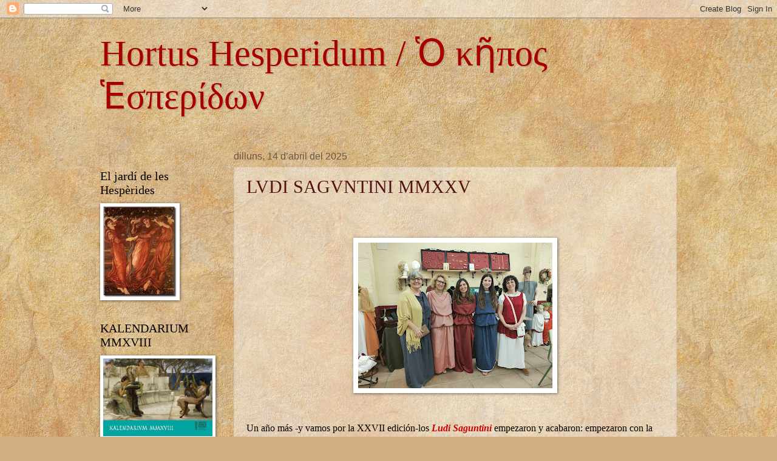

--- FILE ---
content_type: text/html; charset=UTF-8
request_url: https://hortushesperidum.blogspot.com/index.html
body_size: 36696
content:
<!DOCTYPE html>
<html class='v2' dir='ltr' xmlns='http://www.w3.org/1999/xhtml' xmlns:b='http://www.google.com/2005/gml/b' xmlns:data='http://www.google.com/2005/gml/data' xmlns:expr='http://www.google.com/2005/gml/expr'>
<head>
<link href='https://www.blogger.com/static/v1/widgets/335934321-css_bundle_v2.css' rel='stylesheet' type='text/css'/>
<meta content='width=1100' name='viewport'/>
<meta content='text/html; charset=UTF-8' http-equiv='Content-Type'/>
<meta content='blogger' name='generator'/>
<link href='https://hortushesperidum.blogspot.com/favicon.ico' rel='icon' type='image/x-icon'/>
<link href='http://hortushesperidum.blogspot.com/' rel='canonical'/>
<link rel="alternate" type="application/atom+xml" title="Hortus Hesperidum / Ὁ κῆπος Ἑσπερίδων - Atom" href="https://hortushesperidum.blogspot.com/feeds/posts/default" />
<link rel="alternate" type="application/rss+xml" title="Hortus Hesperidum / Ὁ κῆπος Ἑσπερίδων - RSS" href="https://hortushesperidum.blogspot.com/feeds/posts/default?alt=rss" />
<link rel="service.post" type="application/atom+xml" title="Hortus Hesperidum / Ὁ κῆπος Ἑσπερίδων - Atom" href="https://www.blogger.com/feeds/8244037394141582171/posts/default" />
<!--Can't find substitution for tag [blog.ieCssRetrofitLinks]-->
<meta content='http://hortushesperidum.blogspot.com/' property='og:url'/>
<meta content='Hortus Hesperidum / Ὁ κῆπος Ἑσπερίδων' property='og:title'/>
<meta content='' property='og:description'/>
<title>Hortus Hesperidum / Ὁ κῆπος Ἑσπερίδων</title>
<style id='page-skin-1' type='text/css'><!--
/*
-----------------------------------------------
Blogger Template Style
Name:     Watermark
Designer: Blogger
URL:      www.blogger.com
----------------------------------------------- */
/* Use this with templates/1ktemplate-*.html */
/* Content
----------------------------------------------- */
body {
font: normal normal 14px Georgia, Utopia, 'Palatino Linotype', Palatino, serif;
color: #000000;
background: #d0ae81 url(//themes.googleusercontent.com/image?id=1NpSBV_6Ldmxs4rsbCFvIwpxIqy6JGxU2pqvYXeKcMMtCLFP-uyDsOo2joHu3kH0nqVKA) repeat fixed top center /* Credit: bopshops (http://www.istockphoto.com/googleimages.php?id=9756086&platform=blogger) */;
}
html body .content-outer {
min-width: 0;
max-width: 100%;
width: 100%;
}
.content-outer {
font-size: 92%;
}
a:link {
text-decoration:none;
color: #531212;
}
a:visited {
text-decoration:none;
color: #a72525;
}
a:hover {
text-decoration:underline;
color: #ff1709;
}
.body-fauxcolumns .cap-top {
margin-top: 30px;
background: transparent none no-repeat scroll center center;
height: 121px;
}
.content-inner {
padding: 0;
}
/* Header
----------------------------------------------- */
.header-inner .Header .titlewrapper,
.header-inner .Header .descriptionwrapper {
padding-left: 20px;
padding-right: 20px;
}
.Header h1 {
font: normal normal 60px Georgia, Utopia, 'Palatino Linotype', Palatino, serif;
color: #a70000;
text-shadow: 2px 2px rgba(0, 0, 0, .1);
}
.Header h1 a {
color: #a70000;
}
.Header .description {
font-size: 140%;
color: #685740;
}
/* Tabs
----------------------------------------------- */
.tabs-inner .section {
margin: 0 20px;
}
.tabs-inner .PageList, .tabs-inner .LinkList, .tabs-inner .Labels {
margin-left: -11px;
margin-right: -11px;
background-color: transparent;
border-top: 0 solid #ffffff;
border-bottom: 0 solid #ffffff;
-moz-box-shadow: 0 0 0 rgba(0, 0, 0, .3);
-webkit-box-shadow: 0 0 0 rgba(0, 0, 0, .3);
-goog-ms-box-shadow: 0 0 0 rgba(0, 0, 0, .3);
box-shadow: 0 0 0 rgba(0, 0, 0, .3);
}
.tabs-inner .PageList .widget-content,
.tabs-inner .LinkList .widget-content,
.tabs-inner .Labels .widget-content {
margin: -3px -11px;
background: transparent none  no-repeat scroll right;
}
.tabs-inner .widget ul {
padding: 2px 25px;
max-height: 34px;
background: transparent none no-repeat scroll left;
}
.tabs-inner .widget li {
border: none;
}
.tabs-inner .widget li a {
display: inline-block;
padding: .25em 1em;
font: normal normal 20px Georgia, Utopia, 'Palatino Linotype', Palatino, serif;
color: #531212;
border-right: 1px solid #c2955a;
}
.tabs-inner .widget li:first-child a {
border-left: 1px solid #c2955a;
}
.tabs-inner .widget li.selected a, .tabs-inner .widget li a:hover {
color: #000000;
}
/* Headings
----------------------------------------------- */
h2 {
font: normal normal 20px Georgia, Utopia, 'Palatino Linotype', Palatino, serif;
color: #000000;
margin: 0 0 .5em;
}
h2.date-header {
font: normal normal 16px Arial, Tahoma, Helvetica, FreeSans, sans-serif;
color: #685740;
}
/* Main
----------------------------------------------- */
.main-inner .column-center-inner,
.main-inner .column-left-inner,
.main-inner .column-right-inner {
padding: 0 5px;
}
.main-outer {
margin-top: 0;
background: transparent none no-repeat scroll top left;
}
.main-inner {
padding-top: 30px;
}
.main-cap-top {
position: relative;
}
.main-cap-top .cap-right {
position: absolute;
height: 0;
width: 100%;
bottom: 0;
background: transparent none repeat-x scroll bottom center;
}
.main-cap-top .cap-left {
position: absolute;
height: 245px;
width: 280px;
right: 0;
bottom: 0;
background: transparent none no-repeat scroll bottom left;
}
/* Posts
----------------------------------------------- */
.post-outer {
padding: 15px 20px;
margin: 0 0 25px;
background: transparent url(//www.blogblog.com/1kt/watermark/post_background_birds.png) repeat scroll top left;
_background-image: none;
border: dotted 1px #cdb69c;
-moz-box-shadow: 0 0 0 rgba(0, 0, 0, .1);
-webkit-box-shadow: 0 0 0 rgba(0, 0, 0, .1);
-goog-ms-box-shadow: 0 0 0 rgba(0, 0, 0, .1);
box-shadow: 0 0 0 rgba(0, 0, 0, .1);
}
h3.post-title {
font: normal normal 30px Georgia, Utopia, 'Palatino Linotype', Palatino, serif;
margin: 0;
}
.comments h4 {
font: normal normal 30px Georgia, Utopia, 'Palatino Linotype', Palatino, serif;
margin: 1em 0 0;
}
.post-body {
font-size: 105%;
line-height: 1.5;
position: relative;
}
.post-header {
margin: 0 0 1em;
color: #614a2d;
}
.post-footer {
margin: 10px 0 0;
padding: 10px 0 0;
color: #614a2d;
border-top: dashed 1px #a72525;
}
#blog-pager {
font-size: 140%
}
#comments .comment-author {
padding-top: 1.5em;
border-top: dashed 1px #a72525;
background-position: 0 1.5em;
}
#comments .comment-author:first-child {
padding-top: 0;
border-top: none;
}
.avatar-image-container {
margin: .2em 0 0;
}
/* Comments
----------------------------------------------- */
.comments .comments-content .icon.blog-author {
background-repeat: no-repeat;
background-image: url([data-uri]);
}
.comments .comments-content .loadmore a {
border-top: 1px solid #a72525;
border-bottom: 1px solid #a72525;
}
.comments .continue {
border-top: 2px solid #a72525;
}
/* Widgets
----------------------------------------------- */
.widget ul, .widget #ArchiveList ul.flat {
padding: 0;
list-style: none;
}
.widget ul li, .widget #ArchiveList ul.flat li {
padding: .35em 0;
text-indent: 0;
border-top: dashed 1px #a72525;
}
.widget ul li:first-child, .widget #ArchiveList ul.flat li:first-child {
border-top: none;
}
.widget .post-body ul {
list-style: disc;
}
.widget .post-body ul li {
border: none;
}
.widget .zippy {
color: #a72525;
}
.post-body img, .post-body .tr-caption-container, .Profile img, .Image img,
.BlogList .item-thumbnail img {
padding: 5px;
background: #fff;
-moz-box-shadow: 1px 1px 5px rgba(0, 0, 0, .5);
-webkit-box-shadow: 1px 1px 5px rgba(0, 0, 0, .5);
-goog-ms-box-shadow: 1px 1px 5px rgba(0, 0, 0, .5);
box-shadow: 1px 1px 5px rgba(0, 0, 0, .5);
}
.post-body img, .post-body .tr-caption-container {
padding: 8px;
}
.post-body .tr-caption-container {
color: #333333;
}
.post-body .tr-caption-container img {
padding: 0;
background: transparent;
border: none;
-moz-box-shadow: 0 0 0 rgba(0, 0, 0, .1);
-webkit-box-shadow: 0 0 0 rgba(0, 0, 0, .1);
-goog-ms-box-shadow: 0 0 0 rgba(0, 0, 0, .1);
box-shadow: 0 0 0 rgba(0, 0, 0, .1);
}
/* Footer
----------------------------------------------- */
.footer-outer {
color:#614a2d;
background: #c2955a url(//www.blogblog.com/1kt/watermark/body_background_navigator.png) repeat scroll top left;
}
.footer-outer a {
color: #ff635a;
}
.footer-outer a:visited {
color: #de433a;
}
.footer-outer a:hover {
color: #ff897b;
}
.footer-outer .widget h2 {
color: #eed7bd;
}
/* Mobile
----------------------------------------------- */
body.mobile  {
background-size: 100% auto;
}
.mobile .body-fauxcolumn-outer {
background: transparent none repeat scroll top left;
}
html .mobile .mobile-date-outer {
border-bottom: none;
background: transparent url(//www.blogblog.com/1kt/watermark/post_background_birds.png) repeat scroll top left;
_background-image: none;
margin-bottom: 10px;
}
.mobile .main-inner .date-outer {
padding: 0;
}
.mobile .main-inner .date-header {
margin: 10px;
}
.mobile .main-cap-top {
z-index: -1;
}
.mobile .content-outer {
font-size: 100%;
}
.mobile .post-outer {
padding: 10px;
}
.mobile .main-cap-top .cap-left {
background: transparent none no-repeat scroll bottom left;
}
.mobile .body-fauxcolumns .cap-top {
margin: 0;
}
.mobile-link-button {
background: transparent url(//www.blogblog.com/1kt/watermark/post_background_birds.png) repeat scroll top left;
}
.mobile-link-button a:link, .mobile-link-button a:visited {
color: #531212;
}
.mobile-index-date .date-header {
color: #685740;
}
.mobile-index-contents {
color: #000000;
}
.mobile .tabs-inner .section {
margin: 0;
}
.mobile .tabs-inner .PageList {
margin-left: 0;
margin-right: 0;
}
.mobile .tabs-inner .PageList .widget-content {
margin: 0;
color: #000000;
background: transparent url(//www.blogblog.com/1kt/watermark/post_background_birds.png) repeat scroll top left;
}
.mobile .tabs-inner .PageList .widget-content .pagelist-arrow {
border-left: 1px solid #c2955a;
}

--></style>
<style id='template-skin-1' type='text/css'><!--
body {
min-width: 990px;
}
.content-outer, .content-fauxcolumn-outer, .region-inner {
min-width: 990px;
max-width: 990px;
_width: 990px;
}
.main-inner .columns {
padding-left: 220px;
padding-right: 0px;
}
.main-inner .fauxcolumn-center-outer {
left: 220px;
right: 0px;
/* IE6 does not respect left and right together */
_width: expression(this.parentNode.offsetWidth -
parseInt("220px") -
parseInt("0px") + 'px');
}
.main-inner .fauxcolumn-left-outer {
width: 220px;
}
.main-inner .fauxcolumn-right-outer {
width: 0px;
}
.main-inner .column-left-outer {
width: 220px;
right: 100%;
margin-left: -220px;
}
.main-inner .column-right-outer {
width: 0px;
margin-right: -0px;
}
#layout {
min-width: 0;
}
#layout .content-outer {
min-width: 0;
width: 800px;
}
#layout .region-inner {
min-width: 0;
width: auto;
}
--></style>
<script>
function disabletext(e){
return false
}
function reEnable(){
return true
}
document.onselectstart=new Function ("return false")
if (window.sidebar){
document.onmousedown=disabletext
document.onclick=reEnable
}
</script>
<link href='https://www.blogger.com/dyn-css/authorization.css?targetBlogID=8244037394141582171&amp;zx=6d7e38e6-5a40-4651-9be6-99c6cc9aa42b' media='none' onload='if(media!=&#39;all&#39;)media=&#39;all&#39;' rel='stylesheet'/><noscript><link href='https://www.blogger.com/dyn-css/authorization.css?targetBlogID=8244037394141582171&amp;zx=6d7e38e6-5a40-4651-9be6-99c6cc9aa42b' rel='stylesheet'/></noscript>
<meta name='google-adsense-platform-account' content='ca-host-pub-1556223355139109'/>
<meta name='google-adsense-platform-domain' content='blogspot.com'/>

</head>
<body class='loading variant-birds'>
<div class='navbar section' id='navbar'><div class='widget Navbar' data-version='1' id='Navbar1'><script type="text/javascript">
    function setAttributeOnload(object, attribute, val) {
      if(window.addEventListener) {
        window.addEventListener('load',
          function(){ object[attribute] = val; }, false);
      } else {
        window.attachEvent('onload', function(){ object[attribute] = val; });
      }
    }
  </script>
<div id="navbar-iframe-container"></div>
<script type="text/javascript" src="https://apis.google.com/js/platform.js"></script>
<script type="text/javascript">
      gapi.load("gapi.iframes:gapi.iframes.style.bubble", function() {
        if (gapi.iframes && gapi.iframes.getContext) {
          gapi.iframes.getContext().openChild({
              url: 'https://www.blogger.com/navbar/8244037394141582171?origin\x3dhttps://hortushesperidum.blogspot.com',
              where: document.getElementById("navbar-iframe-container"),
              id: "navbar-iframe"
          });
        }
      });
    </script><script type="text/javascript">
(function() {
var script = document.createElement('script');
script.type = 'text/javascript';
script.src = '//pagead2.googlesyndication.com/pagead/js/google_top_exp.js';
var head = document.getElementsByTagName('head')[0];
if (head) {
head.appendChild(script);
}})();
</script>
</div></div>
<div itemscope='itemscope' itemtype='http://schema.org/Blog' style='display: none;'>
<meta content='Hortus Hesperidum / Ὁ κῆπος Ἑσπερίδων' itemprop='name'/>
</div>
<div class='body-fauxcolumns'>
<div class='fauxcolumn-outer body-fauxcolumn-outer'>
<div class='cap-top'>
<div class='cap-left'></div>
<div class='cap-right'></div>
</div>
<div class='fauxborder-left'>
<div class='fauxborder-right'></div>
<div class='fauxcolumn-inner'>
</div>
</div>
<div class='cap-bottom'>
<div class='cap-left'></div>
<div class='cap-right'></div>
</div>
</div>
</div>
<div class='content'>
<div class='content-fauxcolumns'>
<div class='fauxcolumn-outer content-fauxcolumn-outer'>
<div class='cap-top'>
<div class='cap-left'></div>
<div class='cap-right'></div>
</div>
<div class='fauxborder-left'>
<div class='fauxborder-right'></div>
<div class='fauxcolumn-inner'>
</div>
</div>
<div class='cap-bottom'>
<div class='cap-left'></div>
<div class='cap-right'></div>
</div>
</div>
</div>
<div class='content-outer'>
<div class='content-cap-top cap-top'>
<div class='cap-left'></div>
<div class='cap-right'></div>
</div>
<div class='fauxborder-left content-fauxborder-left'>
<div class='fauxborder-right content-fauxborder-right'></div>
<div class='content-inner'>
<header>
<div class='header-outer'>
<div class='header-cap-top cap-top'>
<div class='cap-left'></div>
<div class='cap-right'></div>
</div>
<div class='fauxborder-left header-fauxborder-left'>
<div class='fauxborder-right header-fauxborder-right'></div>
<div class='region-inner header-inner'>
<div class='header section' id='header'><div class='widget Header' data-version='1' id='Header1'>
<div id='header-inner'>
<div class='titlewrapper'>
<h1 class='title'>
Hortus Hesperidum / Ὁ κῆπος Ἑσπερίδων
</h1>
</div>
<div class='descriptionwrapper'>
<p class='description'><span>
</span></p>
</div>
</div>
</div></div>
</div>
</div>
<div class='header-cap-bottom cap-bottom'>
<div class='cap-left'></div>
<div class='cap-right'></div>
</div>
</div>
</header>
<div class='tabs-outer'>
<div class='tabs-cap-top cap-top'>
<div class='cap-left'></div>
<div class='cap-right'></div>
</div>
<div class='fauxborder-left tabs-fauxborder-left'>
<div class='fauxborder-right tabs-fauxborder-right'></div>
<div class='region-inner tabs-inner'>
<div class='tabs no-items section' id='crosscol'></div>
<div class='tabs no-items section' id='crosscol-overflow'></div>
</div>
</div>
<div class='tabs-cap-bottom cap-bottom'>
<div class='cap-left'></div>
<div class='cap-right'></div>
</div>
</div>
<div class='main-outer'>
<div class='main-cap-top cap-top'>
<div class='cap-left'></div>
<div class='cap-right'></div>
</div>
<div class='fauxborder-left main-fauxborder-left'>
<div class='fauxborder-right main-fauxborder-right'></div>
<div class='region-inner main-inner'>
<div class='columns fauxcolumns'>
<div class='fauxcolumn-outer fauxcolumn-center-outer'>
<div class='cap-top'>
<div class='cap-left'></div>
<div class='cap-right'></div>
</div>
<div class='fauxborder-left'>
<div class='fauxborder-right'></div>
<div class='fauxcolumn-inner'>
</div>
</div>
<div class='cap-bottom'>
<div class='cap-left'></div>
<div class='cap-right'></div>
</div>
</div>
<div class='fauxcolumn-outer fauxcolumn-left-outer'>
<div class='cap-top'>
<div class='cap-left'></div>
<div class='cap-right'></div>
</div>
<div class='fauxborder-left'>
<div class='fauxborder-right'></div>
<div class='fauxcolumn-inner'>
</div>
</div>
<div class='cap-bottom'>
<div class='cap-left'></div>
<div class='cap-right'></div>
</div>
</div>
<div class='fauxcolumn-outer fauxcolumn-right-outer'>
<div class='cap-top'>
<div class='cap-left'></div>
<div class='cap-right'></div>
</div>
<div class='fauxborder-left'>
<div class='fauxborder-right'></div>
<div class='fauxcolumn-inner'>
</div>
</div>
<div class='cap-bottom'>
<div class='cap-left'></div>
<div class='cap-right'></div>
</div>
</div>
<!-- corrects IE6 width calculation -->
<div class='columns-inner'>
<div class='column-center-outer'>
<div class='column-center-inner'>
<div class='main section' id='main'><div class='widget Blog' data-version='1' id='Blog1'>
<div class='blog-posts hfeed'>

          <div class="date-outer">
        
<h2 class='date-header'><span>dilluns, 14 d&#8217;abril del 2025</span></h2>

          <div class="date-posts">
        
<div class='post-outer'>
<div class='post hentry' itemprop='blogPost' itemscope='itemscope' itemtype='http://schema.org/BlogPosting'>
<meta content='https://blogger.googleusercontent.com/img/b/R29vZ2xl/AVvXsEhMJWFLVOvciTFSpgSCHGv6mqNJBzuJR7fLKFRvDkQvmPoCO_X6zMAEc3DPKe-dica-1LKc4LfLN3uGVlbUzDT30FGqIm8gXjajrGnuZRroTbr8CIv1GP_dl-RtLWqfENJCfAAmQIl00ItoPrLjvFRjW43U2nQS70ChSTNDLkrrNWO_steL3OW69DZOM9k/s320/WhatsApp%20Image%202025-04-10%20at%2012.09.19.jpeg' itemprop='image_url'/>
<meta content='8244037394141582171' itemprop='blogId'/>
<meta content='2065746123799226299' itemprop='postId'/>
<a name='2065746123799226299'></a>
<h3 class='post-title entry-title' itemprop='name'>
<a href='https://hortushesperidum.blogspot.com/2025/04/lvdi-sagvntini-mmxxv.html'>LVDI SAGVNTINI MMXXV</a>
</h3>
<div class='post-header'>
<div class='post-header-line-1'></div>
</div>
<div class='post-body entry-content' id='post-body-2065746123799226299' itemprop='description articleBody'>
<p>&nbsp;</p><br /><div class="separator" style="clear: both; text-align: center;"><a href="https://blogger.googleusercontent.com/img/b/R29vZ2xl/AVvXsEhMJWFLVOvciTFSpgSCHGv6mqNJBzuJR7fLKFRvDkQvmPoCO_X6zMAEc3DPKe-dica-1LKc4LfLN3uGVlbUzDT30FGqIm8gXjajrGnuZRroTbr8CIv1GP_dl-RtLWqfENJCfAAmQIl00ItoPrLjvFRjW43U2nQS70ChSTNDLkrrNWO_steL3OW69DZOM9k/s2048/WhatsApp%20Image%202025-04-10%20at%2012.09.19.jpeg" style="margin-left: 1em; margin-right: 1em;"><img border="0" data-original-height="1536" data-original-width="2048" height="240" src="https://blogger.googleusercontent.com/img/b/R29vZ2xl/AVvXsEhMJWFLVOvciTFSpgSCHGv6mqNJBzuJR7fLKFRvDkQvmPoCO_X6zMAEc3DPKe-dica-1LKc4LfLN3uGVlbUzDT30FGqIm8gXjajrGnuZRroTbr8CIv1GP_dl-RtLWqfENJCfAAmQIl00ItoPrLjvFRjW43U2nQS70ChSTNDLkrrNWO_steL3OW69DZOM9k/s320/WhatsApp%20Image%202025-04-10%20at%2012.09.19.jpeg" width="320" /></a></div><br /><div class="separator" style="clear: both; text-align: center;"><br /></div><div><span style="font-size: medium;"><span style="font-family: georgia; text-align: justify;">Un año más -y vamos por la XXVII edición-los </span><b style="font-family: georgia; text-align: justify;"><i><span style="color: #cc0000;">Ludi Saguntini </span></i></b><span style="font-family: georgia; text-align: justify;">empezaron y acabaron: empezaron con la ilusión que cada año ponemos y acabaron con la satisfacción de lo bien hecho. Porque sí, porque es mucha la gente que trabaja para que salga bien y eso se nota. Y, además, los dioses nos pillaron trabajando y ya se sabe: &#8220;A quien trabaja&#8221; dios lo ayuda o que &#8220;la suerte&#8221; te pille trabajando, o algo así. El caso es que nos bendijeron con un clima que permitió el desarrollo de todas las actividades, talleres y obras de teatro en las que, como en cada edición, participaron y disfrutaron miles de jóvenes entusiastas y amantes de la Cultura clásica.&nbsp;</span></span></div><div><div style="text-align: justify;"><span style="font-family: georgia; font-size: medium;"><br /></span></div><div style="text-align: justify;"><span style="font-family: georgia; font-size: medium;">Nosotras, también como cada año, hemos impartido sesiones de nuestros tres talleres didácticos: <i style="color: #cc0000; font-weight: bold;">Tempore Capto, Aetates Hominis: Infantia </i>y<span style="color: #cc0000; font-style: italic; font-weight: bold;"> Antiqua Ornamenta </span>en los que participaron aproximadamente 150 alumnos venidos de Valencia, Castellón y Ávila.</span></div><div style="text-align: justify;"><span style="font-family: georgia; font-size: medium;"><br /></span></div><div style="text-align: justify;"><span style="font-family: georgia; font-size: medium;">En esta edición, por otra parte, hemos tenido la suerte de contar con una nueva hespéride, Ana Herrador, del IES Andreu Alfaro, a la que damos la bienvenida a nuestra <i>gens classica</i>. A las hespérides que se unieron el curso pasado Irene Aparicio, del IES Enguera, y Cristina Tejedor, del IES 25 de abril, les damos la enhorabuena porque se han lanzado ya a impartir los talleres, con muy buen hacer, además. Estimamos mucho su colaboración y confiamos plenamente en ellas para que con su juventud e ilusión continúen la labor que nosotras empezamos en el 2006 y no tardaremos en dejar. Estamos seguras de que ellas seguirán dando vida a los talleres. &#161;Gracias, chicas!</span></div><div style="text-align: justify;"><span style="font-family: georgia; font-size: medium;"><br /></span></div><div style="text-align: justify;"><span style="font-family: georgia; font-size: medium;">Como siempre, han sido días ajetreados e intensos. Muchas sonrisas, abrazos de reencuentro, noticias en prensa y fotografías para la posteridad que podéis ver en estos enlaces.</span></div></div><div><span style="color: #222222; font-family: georgia; font-size: medium;"><br /></span></div><div><div style="color: #222222;"><span style="font-family: georgia; font-size: medium;"><span style="text-align: justify;">lunes:</span>&nbsp;&nbsp;<a data-saferedirecturl="https://www.google.com/url?q=https://culturaclasica.net/incipiunt-lvdi-sagvntini-mmxxv/&amp;source=gmail&amp;ust=1744560291677000&amp;usg=AOvVaw0U1UZ1kNYyfr-3UK4Us95s" href="https://culturaclasica.net/incipiunt-lvdi-sagvntini-mmxxv/" style="color: #1155cc;" target="_blank">https://culturaclasica.net/<wbr></wbr>incipiunt-lvdi-sagvntini-<wbr></wbr>mmxxv/</a></span></div><div style="color: #222222;"><span style="font-family: georgia; font-size: medium;"><span style="text-align: justify;">martes:</span>&nbsp;<a data-saferedirecturl="https://www.google.com/url?q=https://culturaclasica.net/martes-de-los-ludi-saguntini-mmxxv/&amp;source=gmail&amp;ust=1744560291677000&amp;usg=AOvVaw2k-GnkPhNOpuVJskrVnx4B" href="https://culturaclasica.net/martes-de-los-ludi-saguntini-mmxxv/" style="color: #1155cc;" target="_blank">https://culturaclasica.net/<wbr></wbr>martes-de-los-ludi-saguntini-<wbr></wbr>mmxxv/</a><br /><span style="text-align: justify;">miércoles:&nbsp;</span>&nbsp;&nbsp;<a data-saferedirecturl="https://www.google.com/url?q=https://culturaclasica.net/miercoles-en-los-ludi-saguntini-mmxxv/&amp;source=gmail&amp;ust=1744560291677000&amp;usg=AOvVaw2AuL9kHafj9bHZrML4PlNn" href="https://culturaclasica.net/miercoles-en-los-ludi-saguntini-mmxxv/" style="color: #1155cc;" target="_blank">https://culturaclasica.net/<wbr></wbr>miercoles-en-los-ludi-<wbr></wbr>saguntini-mmxxv/</a><br /><span style="text-align: justify;">jueves:</span>&nbsp;<a data-saferedirecturl="https://www.google.com/url?q=https://culturaclasica.net/jueves-en-los-ludi-saguntini-mmxxv/&amp;source=gmail&amp;ust=1744560291677000&amp;usg=AOvVaw1toxvBZ1jobbEFdGWypzwY" href="https://culturaclasica.net/jueves-en-los-ludi-saguntini-mmxxv/" style="color: #1155cc;" target="_blank">https://culturaclasica.net/<wbr></wbr>jueves-en-los-ludi-saguntini-<wbr></wbr>mmxxv/</a><br /><span style="text-align: justify;">viernes:</span>&nbsp;<a data-saferedirecturl="https://www.google.com/url?q=https://culturaclasica.net/viernes-en-los-ludi-saguntini/&amp;source=gmail&amp;ust=1744560291677000&amp;usg=AOvVaw0l6--wXYIZj8zfEZJ_RKkX" href="https://culturaclasica.net/viernes-en-los-ludi-saguntini/" style="color: #1155cc;" target="_blank">https://<wbr></wbr>culturaclasica.net/viernes-en-<wbr></wbr>los-ludi-saguntini/</a></span></div><div><span style="color: #222222; font-family: Arial, Helvetica, sans-serif; font-size: medium;"><br style="background-color: white;" /></span><div class="separator" style="clear: both; color: #222222; font-family: Arial, Helvetica, sans-serif; text-align: center;"><a href="https://blogger.googleusercontent.com/img/b/R29vZ2xl/AVvXsEiaTzz9QwkQIreazD_2CZoWDQljEntIH2e2qvaTUq4qqM714Top1fkC1R4C7Px2yo1A2QPUBvhzqWuUniFgrHoRrfMSLLwogbj5-m82AGGFzGC0Fc0MOI4VlghIpCubHs2BP1x-xn3iYLE7DPqTMyAFUR8RCBjTdt8GVFNCxCtUMX37Bfj-s0kLmuGXkrA/s1600/WhatsApp%20Image%202025-04-09%20at%2015.58.47.jpeg" style="margin-left: 1em; margin-right: 1em;"><span style="font-size: medium;"><img border="0" data-original-height="1600" data-original-width="1200" height="320" src="https://blogger.googleusercontent.com/img/b/R29vZ2xl/AVvXsEiaTzz9QwkQIreazD_2CZoWDQljEntIH2e2qvaTUq4qqM714Top1fkC1R4C7Px2yo1A2QPUBvhzqWuUniFgrHoRrfMSLLwogbj5-m82AGGFzGC0Fc0MOI4VlghIpCubHs2BP1x-xn3iYLE7DPqTMyAFUR8RCBjTdt8GVFNCxCtUMX37Bfj-s0kLmuGXkrA/w239-h320/WhatsApp%20Image%202025-04-09%20at%2015.58.47.jpeg" width="239" /></span></a></div><div class="separator" style="clear: both; color: #222222; font-family: Arial, Helvetica, sans-serif; text-align: center;"><br /></div><div class="separator" style="clear: both; text-align: center;"><span style="color: #cc0000; font-family: georgia; font-size: medium;"><b><i>Salutem plurimam</i></b></span></div></div></div><p></p>
<div style='clear: both;'></div>
</div>
<div class='post-footer'>
<div class='post-footer-line post-footer-line-1'><span class='post-author vcard'>
Fecit / ἐποίησε
<span class='fn' itemprop='author' itemscope='itemscope' itemtype='http://schema.org/Person'>
<meta content='https://www.blogger.com/profile/16200896547017295517' itemprop='url'/>
<a href='https://www.blogger.com/profile/16200896547017295517' rel='author' title='author profile'>
<span itemprop='name'>Amparo Moreno</span>
</a>
</span>
</span>
<span class='post-timestamp'>
a les
<meta content='http://hortushesperidum.blogspot.com/2025/04/lvdi-sagvntini-mmxxv.html' itemprop='url'/>
<a class='timestamp-link' href='https://hortushesperidum.blogspot.com/2025/04/lvdi-sagvntini-mmxxv.html' rel='bookmark' title='permanent link'><abbr class='published' itemprop='datePublished' title='2025-04-14T16:12:00+02:00'>16:12</abbr></a>
</span>
<span class='post-comment-link'>
<a class='comment-link' href='https://www.blogger.com/comment/fullpage/post/8244037394141582171/2065746123799226299' onclick=''>
Cap comentari:
  </a>
</span>
<span class='post-icons'>
<span class='item-action'>
<a href='https://www.blogger.com/email-post/8244037394141582171/2065746123799226299' title='Enviar missatge per correu electrònic'>
<img alt="" class="icon-action" height="13" src="//img1.blogblog.com/img/icon18_email.gif" width="18">
</a>
</span>
<span class='item-control blog-admin pid-1344521089'>
<a href='https://www.blogger.com/post-edit.g?blogID=8244037394141582171&postID=2065746123799226299&from=pencil' title='Modificar el missatge'>
<img alt='' class='icon-action' height='18' src='https://resources.blogblog.com/img/icon18_edit_allbkg.gif' width='18'/>
</a>
</span>
</span>
<div class='post-share-buttons goog-inline-block'>
<a class='goog-inline-block share-button sb-email' href='https://www.blogger.com/share-post.g?blogID=8244037394141582171&postID=2065746123799226299&target=email' target='_blank' title='Envia per correu electrònic'><span class='share-button-link-text'>Envia per correu electrònic</span></a><a class='goog-inline-block share-button sb-blog' href='https://www.blogger.com/share-post.g?blogID=8244037394141582171&postID=2065746123799226299&target=blog' onclick='window.open(this.href, "_blank", "height=270,width=475"); return false;' target='_blank' title='BlogThis!'><span class='share-button-link-text'>BlogThis!</span></a><a class='goog-inline-block share-button sb-twitter' href='https://www.blogger.com/share-post.g?blogID=8244037394141582171&postID=2065746123799226299&target=twitter' target='_blank' title='Comparteix a X'><span class='share-button-link-text'>Comparteix a X</span></a><a class='goog-inline-block share-button sb-facebook' href='https://www.blogger.com/share-post.g?blogID=8244037394141582171&postID=2065746123799226299&target=facebook' onclick='window.open(this.href, "_blank", "height=430,width=640"); return false;' target='_blank' title='Comparteix a Facebook'><span class='share-button-link-text'>Comparteix a Facebook</span></a><a class='goog-inline-block share-button sb-pinterest' href='https://www.blogger.com/share-post.g?blogID=8244037394141582171&postID=2065746123799226299&target=pinterest' target='_blank' title='Comparteix a Pinterest'><span class='share-button-link-text'>Comparteix a Pinterest</span></a>
</div>
</div>
<div class='post-footer-line post-footer-line-2'><span class='post-labels'>
Argumenta:
<a href='https://hortushesperidum.blogspot.com/search/label/Aetates%20hominis' rel='tag'>Aetates hominis</a>,
<a href='https://hortushesperidum.blogspot.com/search/label/Ludi' rel='tag'>Ludi</a>,
<a href='https://hortushesperidum.blogspot.com/search/label/ornamenta' rel='tag'>ornamenta</a>,
<a href='https://hortushesperidum.blogspot.com/search/label/Tempore%20Capto' rel='tag'>Tempore Capto</a>
</span>
</div>
<div class='post-footer-line post-footer-line-3'></div>
</div>
</div>
</div>

          </div></div>
        

          <div class="date-outer">
        
<h2 class='date-header'><span>dilluns, 22 d&#8217;abril del 2024</span></h2>

          <div class="date-posts">
        
<div class='post-outer'>
<div class='post hentry' itemprop='blogPost' itemscope='itemscope' itemtype='http://schema.org/BlogPosting'>
<meta content='https://blogger.googleusercontent.com/img/b/R29vZ2xl/AVvXsEjX0ESBcYpCmhmBexvDMPOA7to8H8JZaZxzR-JOf5AFi_N7_6h1AkYRMcK9BMqmrBFeS1MEmtlw8Xyco2KCFDQv7lKFskSrXIvWKpkng_iIIgsfUXsE4cduIH-2wrEZBCkerPm43WSTIjQKXbcZGN2XAITrdr8SrG6-IfqjK09ORuysyB84nTlnZkhnZ80/w320-h241/IMG-20240418-WA0005.jpg' itemprop='image_url'/>
<meta content='8244037394141582171' itemprop='blogId'/>
<meta content='3149870034955027665' itemprop='postId'/>
<a name='3149870034955027665'></a>
<h3 class='post-title entry-title' itemprop='name'>
<a href='https://hortushesperidum.blogspot.com/2024/04/lvdi-sagvntini-mmxxiv.html'>LVDI SAGVNTINI MMXXIV</a>
</h3>
<div class='post-header'>
<div class='post-header-line-1'></div>
</div>
<div class='post-body entry-content' id='post-body-3149870034955027665' itemprop='description articleBody'>
<p>&nbsp;<br /></p><div class="separator" style="clear: both; text-align: center;"><a href="https://blogger.googleusercontent.com/img/b/R29vZ2xl/AVvXsEjX0ESBcYpCmhmBexvDMPOA7to8H8JZaZxzR-JOf5AFi_N7_6h1AkYRMcK9BMqmrBFeS1MEmtlw8Xyco2KCFDQv7lKFskSrXIvWKpkng_iIIgsfUXsE4cduIH-2wrEZBCkerPm43WSTIjQKXbcZGN2XAITrdr8SrG6-IfqjK09ORuysyB84nTlnZkhnZ80/s1600/IMG-20240418-WA0005.jpg" style="margin-left: 1em; margin-right: 1em;"><img border="0" data-original-height="1204" data-original-width="1600" height="241" src="https://blogger.googleusercontent.com/img/b/R29vZ2xl/AVvXsEjX0ESBcYpCmhmBexvDMPOA7to8H8JZaZxzR-JOf5AFi_N7_6h1AkYRMcK9BMqmrBFeS1MEmtlw8Xyco2KCFDQv7lKFskSrXIvWKpkng_iIIgsfUXsE4cduIH-2wrEZBCkerPm43WSTIjQKXbcZGN2XAITrdr8SrG6-IfqjK09ORuysyB84nTlnZkhnZ80/w320-h241/IMG-20240418-WA0005.jpg" width="320" /></a><div class="separator" style="clear: both; text-align: center;"><a href="https://blogger.googleusercontent.com/img/b/R29vZ2xl/AVvXsEjX0ESBcYpCmhmBexvDMPOA7to8H8JZaZxzR-JOf5AFi_N7_6h1AkYRMcK9BMqmrBFeS1MEmtlw8Xyco2KCFDQv7lKFskSrXIvWKpkng_iIIgsfUXsE4cduIH-2wrEZBCkerPm43WSTIjQKXbcZGN2XAITrdr8SrG6-IfqjK09ORuysyB84nTlnZkhnZ80/s1600/IMG-20240418-WA0005.jpg" style="margin-left: 1em; margin-right: 1em;"></a><a href="https://blogger.googleusercontent.com/img/a/AVvXsEhq2GZ8ZBl05IjRaggfKA5UiGAHzypgg3j9P4rUKXJG0hiUzTTx4yPpGP--1KvPODTYsvJJxM4xDLDG_dbS65tgIuQSDaqqi73GlysQeBYmshO0fKoQjXgCxnAxtUlosBFmLkf9yrYAyMJ_kPcF_DctfBxFoBgXHoXxxhVpbciizoHFfwfPW8LcAmtO8pY" style="margin-left: 1em; margin-right: 1em;"></a></div><span style="font-size: medium;"><br /></span></div><span style="font-family: georgia; font-size: medium;"><div style="text-align: justify;">Durante la semana pasada del 15 al 19 de abril, hemos realizado los <span style="color: #cc0000;">LVDI SAGVNTINI MMXXIV</span> en Sagunto y como años anteriores hemos colaborado con la realización de los talleres de <i><b>Infantia,</b></i> <b><i>Tempore Capto</i></b> y <b><i>Ornamenta Antiqua.</i></b></div></span><p></p><p style="text-align: justify;"><span style="font-size: medium;"><span style="font-family: georgia;">En ellos han participado </span><span style="font-family: georgia;">unos 200 alumnos procedentes sobre todo de la Comunidad Valenciana pero también de Archena en Murcia y&nbsp; los flamantes vencedores del <a href="https://culturaclasica.com/ganadores-del-xi-certamen-hermes/" target="_blank">XI&nbsp;Certamen Hermes</a><a href="https://culturaclasica.com/certamen-hermes/" target="_blank"> </a>en la categoría A (lenguas clásicas) que han venido desde Arroyo de la Miel en Málaga. Desde aquí nuestro agradecimiento a todos los centros que nos han elegido por su buena actitud y participación en los talleres.</span></span></p><p style="text-align: justify;"><span style="font-family: georgia;"><span style="font-size: medium;">La gran novedad este año es la incorporación de dos jóvenes profesoras entusiastas del mundo clásico que se han unido el equipo de <span style="font-style: italic;"><b>Hortus Hesperidum.</b>&nbsp;</span>Las nuevas hespérides son Irene Aparicio y Cristina Tejedor que actualmente están en el <a href="https://portal.edu.gva.es/ieslom/" target="_blank">IES L'OM de Picassent</a> y el <a href="https://portal.edu.gva.es/iescamp/" target="_blank">IES CAMP DE MORVEDRE</a> de Puerto de Sagunto&nbsp; respectivamente.&nbsp;</span></span></p><p style="text-align: justify;"></p><div class="separator" style="clear: both; text-align: center;"><a href="https://blogger.googleusercontent.com/img/b/R29vZ2xl/AVvXsEjDtjxRw_wf020YydklRh4lA_pMLqqPmUmZepW2O81eQBM7ljnXMsb7atN4Dao20UN-wL979LT_4X1GLl4i9WqHHMzdVwu5QrRKwVi3g47vRSMdgmrA1L-CG-XOwmgVDHClerUF-tuGW74JzyiYYtrbTAzi3CeFf0MUuLQyu_kpaB85dRLxFOdV3UspJkE/s2040/IMG-20240421-WA0047.jpg" style="clear: right; float: right; margin-bottom: 1em; margin-left: 1em;"><img border="0" data-original-height="1536" data-original-width="2040" height="241" src="https://blogger.googleusercontent.com/img/b/R29vZ2xl/AVvXsEjDtjxRw_wf020YydklRh4lA_pMLqqPmUmZepW2O81eQBM7ljnXMsb7atN4Dao20UN-wL979LT_4X1GLl4i9WqHHMzdVwu5QrRKwVi3g47vRSMdgmrA1L-CG-XOwmgVDHClerUF-tuGW74JzyiYYtrbTAzi3CeFf0MUuLQyu_kpaB85dRLxFOdV3UspJkE/w320-h241/IMG-20240421-WA0047.jpg" width="320" /></a></div><span style="font-family: georgia;"><span style="font-size: medium;"><img data-original-height="320" data-original-width="240" height="320" src="https://blogger.googleusercontent.com/img/a/AVvXsEhq2GZ8ZBl05IjRaggfKA5UiGAHzypgg3j9P4rUKXJG0hiUzTTx4yPpGP--1KvPODTYsvJJxM4xDLDG_dbS65tgIuQSDaqqi73GlysQeBYmshO0fKoQjXgCxnAxtUlosBFmLkf9yrYAyMJ_kPcF_DctfBxFoBgXHoXxxhVpbciizoHFfwfPW8LcAmtO8pY=w240-h320" width="240" /></span></span><p></p><p style="text-align: justify;"><span style="font-family: georgia;"><span style="font-size: medium;">En esta edición se han centrado en al taller de <i>Infantia, </i>y poco a poco esperamos que vayan familiarizándose con el resto de <i>officinae </i>de <i style="font-weight: bold;">Hortus Hesperidum.&nbsp;</i></span></span></p><p style="text-align: justify;"><span style="font-family: georgia;"><span style="font-size: medium;">Les damos la bienvenida a esta locura de la <i>gens classica</i> que son los Ludi Saguntini y les deseamos una feliz y larga estancia en nuestro jardín de las manzanas doradas de Hera.&nbsp;</span></span></p><p style="text-align: justify;"><span style="font-family: georgia;"><span style="font-size: medium;"><i><br /></i></span></span></p><p></p><span style="font-size: medium;">&nbsp;<div class="separator" style="clear: both; text-align: center;"><a href="https://blogger.googleusercontent.com/img/b/R29vZ2xl/AVvXsEh-CcbmYSD0n0fgwl7wR6lFuWLb-c2SFAQEtr8mllJ_I8kpMI9WL5tAHARhWeqhYmPeJLsLpLYYy0NDHNkpbiNrQ8U14yuWKnu3V1ryysbq2seo5XQMdpDgxL9l9C8J-ZLKUzlxhM-yAbqK3wLRIUFh14ziPK1rqTvBy99YrG-zfd-VtdR9fmkmybHuiEw/s1600/IMG-20240419-WA0034.jpg" imageanchor="1" style="margin-left: 1em; margin-right: 1em;"><img border="0" data-original-height="1600" data-original-width="1197" height="320" src="https://blogger.googleusercontent.com/img/b/R29vZ2xl/AVvXsEh-CcbmYSD0n0fgwl7wR6lFuWLb-c2SFAQEtr8mllJ_I8kpMI9WL5tAHARhWeqhYmPeJLsLpLYYy0NDHNkpbiNrQ8U14yuWKnu3V1ryysbq2seo5XQMdpDgxL9l9C8J-ZLKUzlxhM-yAbqK3wLRIUFh14ziPK1rqTvBy99YrG-zfd-VtdR9fmkmybHuiEw/s320/IMG-20240419-WA0034.jpg" width="239" /></a></div><br /></span><div style="text-align: center;"><span style="font-family: georgia; font-size: medium;"><b><i><br /></i></b></span></div><div style="text-align: center;"><span style="font-family: georgia; font-size: medium;"><b><i><br /></i></b></span></div><div><div style="text-align: center;"><b style="font-size: large;"><i><span style="color: #cc0000; font-family: georgia;">Salutem plurimam</span></i></b></div><p></p><p><span style="font-family: georgia;"><br /></span></p><p><span style="font-family: georgia;"><br /></span></p><p><span style="font-family: georgia;"><br /></span></p><p><span style="font-family: georgia;"><br /></span></p></div>
<div style='clear: both;'></div>
</div>
<div class='post-footer'>
<div class='post-footer-line post-footer-line-1'><span class='post-author vcard'>
Fecit / ἐποίησε
<span class='fn' itemprop='author' itemscope='itemscope' itemtype='http://schema.org/Person'>
<meta content='https://www.blogger.com/profile/16200896547017295517' itemprop='url'/>
<a href='https://www.blogger.com/profile/16200896547017295517' rel='author' title='author profile'>
<span itemprop='name'>Amparo Moreno</span>
</a>
</span>
</span>
<span class='post-timestamp'>
a les
<meta content='http://hortushesperidum.blogspot.com/2024/04/lvdi-sagvntini-mmxxiv.html' itemprop='url'/>
<a class='timestamp-link' href='https://hortushesperidum.blogspot.com/2024/04/lvdi-sagvntini-mmxxiv.html' rel='bookmark' title='permanent link'><abbr class='published' itemprop='datePublished' title='2024-04-22T22:36:00+02:00'>22:36</abbr></a>
</span>
<span class='post-comment-link'>
<a class='comment-link' href='https://www.blogger.com/comment/fullpage/post/8244037394141582171/3149870034955027665' onclick=''>
Cap comentari:
  </a>
</span>
<span class='post-icons'>
<span class='item-action'>
<a href='https://www.blogger.com/email-post/8244037394141582171/3149870034955027665' title='Enviar missatge per correu electrònic'>
<img alt="" class="icon-action" height="13" src="//img1.blogblog.com/img/icon18_email.gif" width="18">
</a>
</span>
<span class='item-control blog-admin pid-1344521089'>
<a href='https://www.blogger.com/post-edit.g?blogID=8244037394141582171&postID=3149870034955027665&from=pencil' title='Modificar el missatge'>
<img alt='' class='icon-action' height='18' src='https://resources.blogblog.com/img/icon18_edit_allbkg.gif' width='18'/>
</a>
</span>
</span>
<div class='post-share-buttons goog-inline-block'>
<a class='goog-inline-block share-button sb-email' href='https://www.blogger.com/share-post.g?blogID=8244037394141582171&postID=3149870034955027665&target=email' target='_blank' title='Envia per correu electrònic'><span class='share-button-link-text'>Envia per correu electrònic</span></a><a class='goog-inline-block share-button sb-blog' href='https://www.blogger.com/share-post.g?blogID=8244037394141582171&postID=3149870034955027665&target=blog' onclick='window.open(this.href, "_blank", "height=270,width=475"); return false;' target='_blank' title='BlogThis!'><span class='share-button-link-text'>BlogThis!</span></a><a class='goog-inline-block share-button sb-twitter' href='https://www.blogger.com/share-post.g?blogID=8244037394141582171&postID=3149870034955027665&target=twitter' target='_blank' title='Comparteix a X'><span class='share-button-link-text'>Comparteix a X</span></a><a class='goog-inline-block share-button sb-facebook' href='https://www.blogger.com/share-post.g?blogID=8244037394141582171&postID=3149870034955027665&target=facebook' onclick='window.open(this.href, "_blank", "height=430,width=640"); return false;' target='_blank' title='Comparteix a Facebook'><span class='share-button-link-text'>Comparteix a Facebook</span></a><a class='goog-inline-block share-button sb-pinterest' href='https://www.blogger.com/share-post.g?blogID=8244037394141582171&postID=3149870034955027665&target=pinterest' target='_blank' title='Comparteix a Pinterest'><span class='share-button-link-text'>Comparteix a Pinterest</span></a>
</div>
</div>
<div class='post-footer-line post-footer-line-2'><span class='post-labels'>
Argumenta:
<a href='https://hortushesperidum.blogspot.com/search/label/Aetates%20hominis' rel='tag'>Aetates hominis</a>,
<a href='https://hortushesperidum.blogspot.com/search/label/Ludi' rel='tag'>Ludi</a>,
<a href='https://hortushesperidum.blogspot.com/search/label/ornamenta' rel='tag'>ornamenta</a>,
<a href='https://hortushesperidum.blogspot.com/search/label/Tempore%20Capto' rel='tag'>Tempore Capto</a>
</span>
</div>
<div class='post-footer-line post-footer-line-3'></div>
</div>
</div>
</div>

          </div></div>
        

          <div class="date-outer">
        
<h2 class='date-header'><span>dijous, 4 de gener del 2018</span></h2>

          <div class="date-posts">
        
<div class='post-outer'>
<div class='post hentry' itemprop='blogPost' itemscope='itemscope' itemtype='http://schema.org/BlogPosting'>
<meta content='https://blogger.googleusercontent.com/img/b/R29vZ2xl/AVvXsEjvDtdAQlj6ioQBLGWziLz6PtQdQ_2zZzubkuJ8lGCdmn4gxyCx3ROFCW-Z4sJCvn0bJwJQmqFlV1qDr_8cFGMtjMnKml_N0QcwJme0vCXv-oUkbuqvkbQhzL5hARMTXBFmikuPRSEMTHQ/s320/ianuarius.JPG' itemprop='image_url'/>
<meta content='8244037394141582171' itemprop='blogId'/>
<meta content='2832520219906662837' itemprop='postId'/>
<a name='2832520219906662837'></a>
<h3 class='post-title entry-title' itemprop='name'>
<a href='https://hortushesperidum.blogspot.com/2018/01/ianuarius-mmxviii-init.html'>Ianuarius MMXVIII init</a>
</h3>
<div class='post-header'>
<div class='post-header-line-1'></div>
</div>
<div class='post-body entry-content' id='post-body-2832520219906662837' itemprop='description articleBody'>
<div style="text-align: justify;">
<br /></div>
<span style="font-family: &quot;georgia&quot; , &quot;times new roman&quot; , serif;"><br /></span>
<br />
<div class="separator" style="clear: both; text-align: center;">
<span style="font-family: &quot;georgia&quot; , &quot;times new roman&quot; , serif;"><a href="https://blogger.googleusercontent.com/img/b/R29vZ2xl/AVvXsEjvDtdAQlj6ioQBLGWziLz6PtQdQ_2zZzubkuJ8lGCdmn4gxyCx3ROFCW-Z4sJCvn0bJwJQmqFlV1qDr_8cFGMtjMnKml_N0QcwJme0vCXv-oUkbuqvkbQhzL5hARMTXBFmikuPRSEMTHQ/s1600/ianuarius.JPG" imageanchor="1" style="margin-left: 1em; margin-right: 1em;"><img border="0" data-original-height="960" data-original-width="1280" height="240" src="https://blogger.googleusercontent.com/img/b/R29vZ2xl/AVvXsEjvDtdAQlj6ioQBLGWziLz6PtQdQ_2zZzubkuJ8lGCdmn4gxyCx3ROFCW-Z4sJCvn0bJwJQmqFlV1qDr_8cFGMtjMnKml_N0QcwJme0vCXv-oUkbuqvkbQhzL5hARMTXBFmikuPRSEMTHQ/s320/ianuarius.JPG" width="320" /></a></span></div>
<br />
<div style="text-align: justify;">
<div style="color: #222222; text-align: start;">
<br /></div>
<div style="color: #222222; text-align: start;">
<span style="font-family: &quot;georgia&quot; , &quot;times new roman&quot; , serif;"><br /></span></div>
<div style="color: #222222; text-align: center;">
<span style="font-family: &quot;georgia&quot; , &quot;times new roman&quot; , serif;"><i>Este mes de Jano es santo, (mira cómo en los altares,</i></span></div>
<div style="color: #222222; text-align: center;">
<span style="font-family: &quot;georgia&quot; , &quot;times new roman&quot; , serif;"><i>chispea el incienso, el pío incienso que reciben los Lares)</i></span></div>
<div style="color: #222222; text-align: center;">
<span style="font-family: &quot;georgia&quot; , &quot;times new roman&quot; , serif;"><i>es cabeza de años y de siglo, el natalicio de los cargos,</i></span></div>
<div style="color: #222222; text-align: center;">
<span style="font-family: &quot;georgia&quot; , &quot;times new roman&quot; , serif;"><i>el que en los fastos enumera a magnates purpurados.</i></span></div>
<div style="color: #222222; text-align: center;">
<span style="font-family: &quot;georgia&quot; , &quot;times new roman&quot; , serif;"><i><br /></i></span></div>
<div style="color: #222222; text-align: start;">
<div style="text-align: center;">
<span style="font-family: &quot;georgia&quot; , &quot;times new roman&quot; , serif; font-size: x-small;">Antologia Latina, Códice Vosiano Q 86 (siglo IX)</span></div>
<div style="text-align: center;">
<span style="font-family: &quot;georgia&quot; , &quot;times new roman&quot; , serif; font-size: x-small;">&nbsp;395.&nbsp;&nbsp;</span></div>
</div>
<div style="color: #222222; text-align: start;">
<span style="font-family: &quot;georgia&quot; , &quot;times new roman&quot; , serif;"><i><br /></i></span></div>
<div>
<br /></div>
</div>
<div style="text-align: justify;">
<span style="font-family: &quot;georgia&quot; , &quot;times new roman&quot; , serif;"><br /></span>
<span style="font-family: &quot;georgia&quot; , &quot;times new roman&quot; , serif;">Iniciamos el 2018 en el que celebraremos el X aniversario del comienzo de las actividades en la<span style="color: #990000;"><a href="http://domusbaebia.blogspot.com.es/"> DOMUS BAEBIA</a></span> y hemos querido celebrarlo a lo largo de todo este año con un calendario mitológico muy especial para el que hemos tenido la colaboración de <a href="http://www.tandem-comunicacion.com/portfolio.html">TÁNDEM COMUNICACIÓN, </a>una joven y dinámica agencia de comunicación que se ha encargado de elaborar unas increíbles imágenes para ilustrar los personajes y los mitos narrados en los pasajes seleccionados de las <i>Metamorfosis</i> de Ovidio.&nbsp;</span><br />
<span style="font-family: &quot;georgia&quot; , &quot;times new roman&quot; , serif;"><br /></span>
<br />
<div class="separator" style="clear: both; text-align: center;">
<a href="https://blogger.googleusercontent.com/img/b/R29vZ2xl/AVvXsEg-JXUzvvMIIHVsegOY0KQ5XBZmTR5XgQUYWMdQ04R0N2I9N01NYNmQxGsLMUNeyB_rXFm-it8oVmxtcAG2keJqXQ3yVVjnW2swROyv_PDO6-PcJB_4d6BaBIx3zrR8N-hDzN8EFfWkytM/s1600/portada+2018.jpg" imageanchor="1" style="margin-left: 1em; margin-right: 1em;"><img border="0" data-original-height="1139" data-original-width="1600" height="227" src="https://blogger.googleusercontent.com/img/b/R29vZ2xl/AVvXsEg-JXUzvvMIIHVsegOY0KQ5XBZmTR5XgQUYWMdQ04R0N2I9N01NYNmQxGsLMUNeyB_rXFm-it8oVmxtcAG2keJqXQ3yVVjnW2swROyv_PDO6-PcJB_4d6BaBIx3zrR8N-hDzN8EFfWkytM/s320/portada+2018.jpg" width="320" /></a></div>
<span style="font-family: &quot;georgia&quot; , &quot;times new roman&quot; , serif;"><br /></span>
</div>
<div style="text-align: justify;">
<span style="font-family: &quot;georgia&quot; , &quot;times new roman&quot; , serif;"><br /></span></div>
<div style="text-align: justify;">
<a href="https://blogger.googleusercontent.com/img/b/R29vZ2xl/AVvXsEgAPx2GVjvNzNAtm6l4_Iqh-XXNqBQeGQBCNrLEHgfuDv-qNTKGm9LpUiexB6uE8xZy1VSBBM8z-7geZuunNaAGHyQCDqD0-Q61zcbLwpQqJIregPrtp6r5skToDxKyNR9JzWX011W6yao/s1600/adonis+2018.jpg" imageanchor="1" style="clear: left; float: left; margin-bottom: 1em; margin-right: 1em;"><img border="0" data-original-height="703" data-original-width="506" height="320" src="https://blogger.googleusercontent.com/img/b/R29vZ2xl/AVvXsEgAPx2GVjvNzNAtm6l4_Iqh-XXNqBQeGQBCNrLEHgfuDv-qNTKGm9LpUiexB6uE8xZy1VSBBM8z-7geZuunNaAGHyQCDqD0-Q61zcbLwpQqJIregPrtp6r5skToDxKyNR9JzWX011W6yao/s320/adonis+2018.jpg" width="230" /></a><span style="font-family: &quot;georgia&quot; , &quot;times new roman&quot; , serif;"><br /></span></div>
<div style="text-align: justify;">
<span style="font-family: &quot;georgia&quot; , &quot;times new roman&quot; , serif;">Hemos querido conjugar la antigüedad clásica con su pervivencia en la actualidad por lo que&nbsp;</span><span style="font-family: &quot;georgia&quot; , &quot;times new roman&quot; , serif;">cada mito cuenta con estas estupendas ilustraciones originales, pero también representaciones clásicas en mosaicos o frescos y en cuanto a los textos, aparece tanto la fuente clásica como otras más actuales.</span></div>
<div style="text-align: justify;">
<span style="font-family: &quot;georgia&quot; , &quot;times new roman&quot; , serif;"><br /></span></div>
<div style="text-align: justify;">
<span style="font-family: &quot;georgia&quot; , &quot;times new roman&quot; , serif;"><br /></span></div>
<div style="text-align: justify;">
<span style="font-family: &quot;georgia&quot; , &quot;times new roman&quot; , serif;">Como en los anteriores calendarios, aparecen señaladas las fiestas romanas y griegas y los días están marcados según la notación romana, pero también&nbsp; con números romanos siguiendo el calendario actual.</span></div>
<div style="text-align: justify;">
<br /></div>
<div style="text-align: justify;">
<span style="font-family: &quot;georgia&quot; , &quot;times new roman&quot; , serif;"><br /></span></div>
<div style="text-align: justify;">
<span style="font-family: &quot;georgia&quot; , &quot;times new roman&quot; , serif;">La principal novedad de este calendario es su doble vertiente didáctica.&nbsp;</span></div>
<div class="separator" style="clear: both; text-align: center;">
<a href="https://blogger.googleusercontent.com/img/b/R29vZ2xl/AVvXsEjLKVybL-m8I4O9MfNRVPSs8O_nAVO_Uq-eK2DqTWmbZHHB8OqZqsxblkBYxKiOtomynOvXs8QE0WeLxBAHS39UZYBIeFRupDiK1rnerASoEn7nwAGin2ohfZ4XN_4Sgz1-r0pWUV8bmig/s1600/october+2018.jpg" imageanchor="1" style="clear: right; float: right; margin-bottom: 1em; margin-left: 1em;"><img border="0" data-original-height="677" data-original-width="488" height="320" src="https://blogger.googleusercontent.com/img/b/R29vZ2xl/AVvXsEjLKVybL-m8I4O9MfNRVPSs8O_nAVO_Uq-eK2DqTWmbZHHB8OqZqsxblkBYxKiOtomynOvXs8QE0WeLxBAHS39UZYBIeFRupDiK1rnerASoEn7nwAGin2ohfZ4XN_4Sgz1-r0pWUV8bmig/s320/october+2018.jpg" width="230" /></a></div>
<div style="text-align: justify;">
<span style="font-family: &quot;georgia&quot; , &quot;times new roman&quot; , serif;"><br /></span></div>
<div style="text-align: justify;">
<ul>
<li><span style="font-family: &quot;georgia&quot; , &quot;times new roman&quot; , serif;">Por un lado, cada uno de los seis mitos narrados (uno cada dos meses) tiene un enlace a un página la web en el que se añaden contenidos como textos, imágenes, canciones, vídeos para poder trabajarlo en clase desde otros puntos de vista. Además se proponen actividades paralelas sobre el mito desde distintos enfoques: cuestiones de investigación, comparación de la iconografía, creación de obras de teatro, trabajos en equipo&nbsp;</span></li>
</ul>
</div>
<div style="text-align: justify;">
<span style="font-family: &quot;georgia&quot; , &quot;times new roman&quot; , serif;"><br /></span></div>
<div style="text-align: justify;">
<ul>
<li><span style="font-family: &quot;georgia&quot; , &quot;times new roman&quot; , serif;">Por otra parte, las ilustraciones de los personajes se pueden recortar y montar, de manera que junto fondo, dan forma a un pequeño teatro en el que hacer la representación del mito.</span></li>
</ul>
</div>
<br />
<span style="font-family: &quot;georgia&quot; , &quot;times new roman&quot; , serif;"><br /></span>
<br />
<div style="text-align: justify;">
<span style="font-family: &quot;georgia&quot; , &quot;times new roman&quot; , serif;">Así pues, comenzamos nuestro teatro mitológico con la conocida historia de Dafne y Apolo, para continuar con la de Cipariso, pasando por las metamorfosis de Adonis, Jacinto, Narciso y Eco y Clitia. La idea ha sido combinar historias más conocidas con otras menos sabidas.</span></div>
<br />
<span style="font-family: &quot;georgia&quot; , &quot;times new roman&quot; , serif;"><br /></span><span style="font-family: &quot;georgia&quot; , &quot;times new roman&quot; , serif;">Confiamos en que sea de vuestro agrado.</span><span style="font-family: &quot;georgia&quot; , &quot;times new roman&quot; , serif;"><br /></span><br />
<span style="font-family: &quot;georgia&quot; , &quot;times new roman&quot; , serif;">Si estáis interesados e</span><span style="font-family: &quot;georgia&quot; , &quot;times new roman&quot; , serif; text-align: justify;">n&nbsp;</span><a href="https://docs.google.com/forms/d/e/1FAIpQLSepB4sm6z3aajNFOu6uSHTzvMiF2sow0xeDXETlqRCHdh3jnA/viewform" style="color: #bb232d; font-family: Georgia, &quot;Times New Roman&quot;, serif; text-align: justify; text-decoration-line: none;">este enlace&nbsp;</a><span style="font-family: &quot;georgia&quot; , &quot;times new roman&quot; , serif; text-align: justify;">podéis hacer vuestra solicitud de compra</span><br />
<span style="font-family: &quot;georgia&quot; , &quot;times new roman&quot; , serif;"><br />Precio 10 euros (más gastos de envío)<br /><br />Este año también lo podéis comprar en las siguientes librerías de Valencia:<br /><br />Librería Pinzón, <a href="https://maps.google.com/?q=calle+Guillem+de+Castro+106,+46003+Valencia&amp;entry=gmail&amp;source=g">calle Guillem de Castro 106, 46003 Valencia</a>.<br />Tel 96 391 29 07<br /><br />Librería del C.C La Beneficiencia, <a href="https://maps.google.com/?q=calle+Corona,+36,+46003+Valencia&amp;entry=gmail&amp;source=g">calle Corona, 36, 46003 Valencia</a><br />Tel. 96 392 47 46<br /><br /> Si queréis comprarlo en Sagunto acudid a la tienda de reproducciones:<br /><br /><a href="https://www.facebook.com/La-Llar-dels-D%C3%A9us-392712571062063/">LA LLAR DELS DÉUS </a><br />c/ Castillo, 9<br />Tel. 657 66 54 04</span><span style="font-family: &quot;georgia&quot; , &quot;times new roman&quot; , serif;"><br /></span>
<br />
<div style="text-align: center;">
<span style="font-family: &quot;georgia&quot; , &quot;times new roman&quot; , serif;">Os deseamos un feliz año 2018&nbsp;</span></div>
<div style="text-align: center;">
<span style="color: #990000; font-family: &quot;georgia&quot; , &quot;times new roman&quot; , serif;"><i>ANFF</i></span></div>
<div style="text-align: center;">
<span style="color: #990000; font-family: &quot;georgia&quot; , &quot;times new roman&quot; , serif;"><i>Salutem plurimam</i></span></div>
<br />
<div style='clear: both;'></div>
</div>
<div class='post-footer'>
<div class='post-footer-line post-footer-line-1'><span class='post-author vcard'>
Fecit / ἐποίησε
<span class='fn' itemprop='author' itemscope='itemscope' itemtype='http://schema.org/Person'>
<meta content='https://www.blogger.com/profile/16200896547017295517' itemprop='url'/>
<a href='https://www.blogger.com/profile/16200896547017295517' rel='author' title='author profile'>
<span itemprop='name'>Amparo Moreno</span>
</a>
</span>
</span>
<span class='post-timestamp'>
a les
<meta content='http://hortushesperidum.blogspot.com/2018/01/ianuarius-mmxviii-init.html' itemprop='url'/>
<a class='timestamp-link' href='https://hortushesperidum.blogspot.com/2018/01/ianuarius-mmxviii-init.html' rel='bookmark' title='permanent link'><abbr class='published' itemprop='datePublished' title='2018-01-04T13:12:00+01:00'>13:12</abbr></a>
</span>
<span class='post-comment-link'>
<a class='comment-link' href='https://www.blogger.com/comment/fullpage/post/8244037394141582171/2832520219906662837' onclick=''>
Cap comentari:
  </a>
</span>
<span class='post-icons'>
<span class='item-action'>
<a href='https://www.blogger.com/email-post/8244037394141582171/2832520219906662837' title='Enviar missatge per correu electrònic'>
<img alt="" class="icon-action" height="13" src="//img1.blogblog.com/img/icon18_email.gif" width="18">
</a>
</span>
<span class='item-control blog-admin pid-1344521089'>
<a href='https://www.blogger.com/post-edit.g?blogID=8244037394141582171&postID=2832520219906662837&from=pencil' title='Modificar el missatge'>
<img alt='' class='icon-action' height='18' src='https://resources.blogblog.com/img/icon18_edit_allbkg.gif' width='18'/>
</a>
</span>
</span>
<div class='post-share-buttons goog-inline-block'>
<a class='goog-inline-block share-button sb-email' href='https://www.blogger.com/share-post.g?blogID=8244037394141582171&postID=2832520219906662837&target=email' target='_blank' title='Envia per correu electrònic'><span class='share-button-link-text'>Envia per correu electrònic</span></a><a class='goog-inline-block share-button sb-blog' href='https://www.blogger.com/share-post.g?blogID=8244037394141582171&postID=2832520219906662837&target=blog' onclick='window.open(this.href, "_blank", "height=270,width=475"); return false;' target='_blank' title='BlogThis!'><span class='share-button-link-text'>BlogThis!</span></a><a class='goog-inline-block share-button sb-twitter' href='https://www.blogger.com/share-post.g?blogID=8244037394141582171&postID=2832520219906662837&target=twitter' target='_blank' title='Comparteix a X'><span class='share-button-link-text'>Comparteix a X</span></a><a class='goog-inline-block share-button sb-facebook' href='https://www.blogger.com/share-post.g?blogID=8244037394141582171&postID=2832520219906662837&target=facebook' onclick='window.open(this.href, "_blank", "height=430,width=640"); return false;' target='_blank' title='Comparteix a Facebook'><span class='share-button-link-text'>Comparteix a Facebook</span></a><a class='goog-inline-block share-button sb-pinterest' href='https://www.blogger.com/share-post.g?blogID=8244037394141582171&postID=2832520219906662837&target=pinterest' target='_blank' title='Comparteix a Pinterest'><span class='share-button-link-text'>Comparteix a Pinterest</span></a>
</div>
</div>
<div class='post-footer-line post-footer-line-2'><span class='post-labels'>
Argumenta:
<a href='https://hortushesperidum.blogspot.com/search/label/aplicaciones%20did%C3%A1cticas' rel='tag'>aplicaciones didácticas</a>,
<a href='https://hortushesperidum.blogspot.com/search/label/Calendarium' rel='tag'>Calendarium</a>,
<a href='https://hortushesperidum.blogspot.com/search/label/Cultura%20Cl%C3%A1sica' rel='tag'>Cultura Clásica</a>,
<a href='https://hortushesperidum.blogspot.com/search/label/Domus%20Baebia%20Saguntina' rel='tag'>Domus Baebia Saguntina</a>,
<a href='https://hortushesperidum.blogspot.com/search/label/ianuarius' rel='tag'>ianuarius</a>,
<a href='https://hortushesperidum.blogspot.com/search/label/In%20lyceo' rel='tag'>In lyceo</a>,
<a href='https://hortushesperidum.blogspot.com/search/label/Mythoi' rel='tag'>Mythoi</a>
</span>
</div>
<div class='post-footer-line post-footer-line-3'></div>
</div>
</div>
</div>

          </div></div>
        

          <div class="date-outer">
        
<h2 class='date-header'><span>diumenge, 3 de desembre del 2017</span></h2>

          <div class="date-posts">
        
<div class='post-outer'>
<div class='post hentry' itemprop='blogPost' itemscope='itemscope' itemtype='http://schema.org/BlogPosting'>
<meta content='https://blogger.googleusercontent.com/img/b/R29vZ2xl/AVvXsEiSosAaYI79qa1_yaGdoRtUcvCpI97XeE8VndRdrwjc7YNeC9LLpx1ffStJQrmjubSj99WPmTdydrxxa0TKowWfiKmvmVb7glkHfmx2tDprFBU20_SMUJCfbdYkz1s_kPjxdxVjqsfdz7Q/s200/recuerda.jpg' itemprop='image_url'/>
<meta content='8244037394141582171' itemprop='blogId'/>
<meta content='1318875524703793754' itemprop='postId'/>
<a name='1318875524703793754'></a>
<h3 class='post-title entry-title' itemprop='name'>
<a href='https://hortushesperidum.blogspot.com/2017/12/la-oreja-sede-de-la-memoria.html'>La oreja sede de la memoria</a>
</h3>
<div class='post-header'>
<div class='post-header-line-1'></div>
</div>
<div class='post-body entry-content' id='post-body-1318875524703793754' itemprop='description articleBody'>
<div style="text-align: justify;">
<br />
<div class="separator" style="clear: both; text-align: center;">
</div>
<table cellpadding="0" cellspacing="0" class="tr-caption-container" style="float: left; margin-right: 1em; text-align: left;"><tbody>
<tr><td style="text-align: center;"><a href="https://blogger.googleusercontent.com/img/b/R29vZ2xl/AVvXsEiSosAaYI79qa1_yaGdoRtUcvCpI97XeE8VndRdrwjc7YNeC9LLpx1ffStJQrmjubSj99WPmTdydrxxa0TKowWfiKmvmVb7glkHfmx2tDprFBU20_SMUJCfbdYkz1s_kPjxdxVjqsfdz7Q/s1600/recuerda.jpg" imageanchor="1" style="clear: left; margin-bottom: 1em; margin-left: auto; margin-right: auto;"><img border="0" data-original-height="324" data-original-width="289" height="200" src="https://blogger.googleusercontent.com/img/b/R29vZ2xl/AVvXsEiSosAaYI79qa1_yaGdoRtUcvCpI97XeE8VndRdrwjc7YNeC9LLpx1ffStJQrmjubSj99WPmTdydrxxa0TKowWfiKmvmVb7glkHfmx2tDprFBU20_SMUJCfbdYkz1s_kPjxdxVjqsfdz7Q/s200/recuerda.jpg" width="178" /></a></td></tr>
<tr><td class="tr-caption" style="text-align: center;"><a href="http://www.imgrum.org/media/971248177089925512_1827718123">Anillo romano</a></td></tr>
</tbody></table>
<span style="font-family: georgia, &quot;times new roman&quot;, serif;">Hay unos curiosos ónices tallados con una mano que pellizca el lóbulo de una oreja bajo la leyenda escrita en griego "Recuerda", "Recuérdame". La razón de esto es porque los antiguos creían que en esta zona del cuerpo residía la memoria.</span><br />
<span style="font-family: &quot;georgia&quot; , &quot;times new roman&quot; , serif;"><br /></span>
<span style="font-family: &quot;georgia&quot; , &quot;times new roman&quot; , serif;">Plinio nos dice en su obra <i>Naturalis Historia:&nbsp; <span style="color: #990000;">Est in aure ima memoriae locus</span>,</i> es decir en el lóbulo de la oreja está la sede de la memoria. Por esa razón, <i>aurem vellere</i>,&nbsp; tocar el lóbulo auricular&nbsp; de uno mismo o el de otra persona llegó a ser un gesto que expresaba la necesidad de recordar o hacer recordar algo importante.&nbsp;</span><br />
<span style="font-family: &quot;georgia&quot; , &quot;times new roman&quot; , serif;"><br /></span>
<div style="text-align: start;">
<span style="font-family: &quot;georgia&quot; , &quot;times new roman&quot; , serif;">De este gesto encontramos variados testimonios en la literatura clásica como por ejemplo:</span></div>
<div style="text-align: start;">
<span style="font-family: &quot;georgia&quot; , &quot;times new roman&quot; , serif;">-en la Appendix Virgiliana, <i>Copa </i>38:&nbsp;</span></div>
<div style="text-align: start;">
<span style="font-family: &quot;georgia&quot; , &quot;times new roman&quot; , serif;"><br /></span></div>
<div style="text-align: center;">
<span style="font-family: &quot;georgia&quot; , &quot;times new roman&quot; , serif;"><i><span style="color: #990000;">Mors aurem vellens "vivite" ait "venio"&nbsp;</span></i></span></div>
<div style="text-align: start;">
<span style="font-family: &quot;georgia&quot; , &quot;times new roman&quot; , serif;"></span></div>
<span style="font-family: &quot;georgia&quot; , &quot;times new roman&quot; , serif;"></span><br />
<div style="text-align: center;">
<span style="color: blue; font-family: &quot;georgia&quot; , &quot;times new roman&quot; , serif;">La muerte tocándome la oreja me dijo "disfruta de la vida", "ya voy".</span></div>
<div style="text-align: start;">
<span style="color: blue; font-family: &quot;georgia&quot; , &quot;times new roman&quot; , serif;"><br /></span></div>
<div style="text-align: start;">
<span style="font-family: &quot;georgia&quot; , &quot;times new roman&quot; , serif;">-Séneca, <i>De Beneficiis V, 7,6</i> :&nbsp;</span><span style="font-family: &quot;georgia&quot; , &quot;times new roman&quot; , serif;">&nbsp;</span></div>
<div style="text-align: start;">
<span style="font-family: &quot;georgia&quot; , &quot;times new roman&quot; , serif;"></span><br /><span style="font-family: &quot;georgia&quot; , &quot;times new roman&quot; , serif;"></span></div>
<div style="text-align: center;">
<span style="font-family: &quot;georgia&quot; , &quot;times new roman&quot; , serif;"><i><span style="color: #990000;">dicere&nbsp;solemus&nbsp;: Sine,&nbsp;loquar&nbsp;mecum&nbsp;'&nbsp;et&nbsp;'&nbsp;Ego&nbsp;mihi&nbsp;aurem&nbsp;pervellam.'&nbsp;</span></i></span></div>
<div style="text-align: center;">
<span style="font-family: &quot;georgia&quot; , &quot;times new roman&quot; , serif;">&nbsp;<span style="color: blue;">Solemos decir "déjame hablar conmigo mismo" y " yo me estiraré la oreja"</span></span></div>
</div>
<table cellpadding="0" cellspacing="0" class="tr-caption-container" style="float: right; text-align: right;"><tbody>
<tr><td style="text-align: center;"><a href="https://blogger.googleusercontent.com/img/b/R29vZ2xl/AVvXsEg02Sme9SOIfcAHaarFS7Qz9Q4GVCCCuPqHmsmQV-PcMiR4dLaMAjmm4I_KTZv0liLysQqy9T9XFyiWR444Z12BDpPvQaRdcdJVLMAlAMuXxmt3YAHiYvoI-W3qTET63T9WbdJc8FndlPg/s1600/recuerdame.jpg" imageanchor="1" style="clear: right; margin-bottom: 1em; margin-left: auto; margin-right: auto;"><img border="0" data-original-height="530" data-original-width="397" height="200" src="https://blogger.googleusercontent.com/img/b/R29vZ2xl/AVvXsEg02Sme9SOIfcAHaarFS7Qz9Q4GVCCCuPqHmsmQV-PcMiR4dLaMAjmm4I_KTZv0liLysQqy9T9XFyiWR444Z12BDpPvQaRdcdJVLMAlAMuXxmt3YAHiYvoI-W3qTET63T9WbdJc8FndlPg/s200/recuerdame.jpg" width="149" /></a></td></tr>
<tr><td class="tr-caption" style="text-align: center;">&nbsp;<a href="https://ar.pinterest.com/pin/258957047295119343/">Anillo romano</a></td></tr>
</tbody></table>
<span style="font-family: &quot;georgia&quot; , &quot;times new roman&quot; , serif;"><br /></span>
<span style="font-family: &quot;georgia&quot; , &quot;times new roman&quot; , serif;"></span><br /><span style="font-family: &quot;georgia&quot; , &quot;times new roman&quot; , serif;"></span><br />

<span style="font-family: &quot;georgia&quot; , &quot;times new roman&quot; , serif;">-Amiano Marcelino,22, 3, 12,<i>&nbsp;</i></span><br />
<span style="font-family: &quot;georgia&quot; , &quot;times new roman&quot; , serif;"><i><span style="color: #990000;"><br /></span></i></span>
<span style="font-family: &quot;georgia&quot; , &quot;times new roman&quot; , serif;"><i><span style="color: #990000;">aurem, quod dicitur, vellens monensque</span></i></span><br />
<br />
<span style="color: blue; font-family: &quot;georgia&quot; , &quot;times new roman&quot; , serif;">como se suele decir tocándole la oreja y recondándole</span><br />
<span style="color: blue; font-family: &quot;georgia&quot; , &quot;times new roman&quot; , serif;"></span><br /><span style="color: blue; font-family: &quot;georgia&quot; , &quot;times new roman&quot; , serif;"></span>
<br />
<div style="text-align: justify;">
<br /></div>
<div>

<div>
<span style="font-family: &quot;georgia&quot; , &quot;times new roman&quot; , serif;"><span style="font-family: Georgia, &quot;Times New Roman&quot;, serif;">Más anillos como éstos po</span><span style="font-family: Georgia, &quot;Times New Roman&quot;, serif;">demos ver</span><a href="https://www.google.es/search?q=%CE%BC%CE%BD%CE%B7%CE%BC%CE%BF%CE%BD%CE%B5%CF%85%CE%B5&amp;tbm=isch&amp;tbs=rimg:[base64]&amp;tbo=u&amp;sa=X&amp;ved=0ahUKEwjKxpTEx-zXAhXDQBQKHRwfDkQQ9C8IHw&amp;biw=1280&amp;bih=869&amp;dpr=1" style="font-family: Georgia, &quot;Times New Roman&quot;, serif;">&nbsp;en este enlace</a></span></div>
<div>
<span style="font-family: &quot;georgia&quot; , &quot;times new roman&quot; , serif;"><br /></span>
<br />
<div style="text-align: justify;">
<br /></div>
<span style="font-family: &quot;georgia&quot; , &quot;times new roman&quot; , serif;">
</span><span style="font-family: &quot;georgia&quot; , &quot;times new roman&quot; , serif;"><br /></span>
<span style="font-family: &quot;georgia&quot; , &quot;times new roman&quot; , serif;">Este gesto se realizaba en un contexto muy especial relacionado con los juicios. Se halla en la <i><span style="color: #990000;">antestatio</span></i>, es decir, en la citación de alguien como testigo en un juicio pues se tocaba el lóbulo de la oreja de quien debía testificar y se le decía algo como&nbsp;</span><br />
<span style="font-family: &quot;georgia&quot; , &quot;times new roman&quot; , serif;"><br /></span>
<div style="text-align: center;">
<span style="color: #990000; font-family: &quot;georgia&quot; , &quot;times new roman&quot; , serif;"><i>memento quod tu mihi testis eris</i></span></div>
<div style="text-align: center;">
<span style="color: blue; font-family: &quot;georgia&quot; , &quot;times new roman&quot; , serif;">recuerda que serás mi testigo</span></div>
<div style="text-align: center;">
<span style="font-family: &quot;georgia&quot; , &quot;times new roman&quot; , serif;"><br /></span></div>
<div style="text-align: justify;">
<span style="font-family: &quot;georgia&quot; , &quot;times new roman&quot; , serif;">Lo encontramos atestiguado en Plauto y Horacio.&nbsp;</span></div>
<div style="text-align: justify;">
<span style="font-family: &quot;georgia&quot; , &quot;times new roman&quot; , serif;"><br /></span></div>
<div style="text-align: justify;">
<span style="font-family: &quot;georgia&quot; , &quot;times new roman&quot; , serif;">-Plauto, <i>El persa, 747-748&nbsp;</i></span></div>
<div style="text-align: justify;">
<span style="font-family: &quot;georgia&quot; , &quot;times new roman&quot; , serif;"><i><br /></i></span></div>
<div style="text-align: center;">
<span style="color: #990000; font-family: &quot;georgia&quot; , &quot;times new roman&quot; , serif;"><i>DOR, Nonne antestaris? SAT. Tuan ego causa, carnufex,/ cuiquam mortali libero auris atteram,/ qui hic commercaris civis homines liberos?</i></span></div>
<div style="text-align: center;">
<span style="color: blue; font-family: &quot;georgia&quot; , &quot;times new roman&quot; , serif;">Dórdalo: &#191;No tomas testigos? Sagaristón: &#161;Bribón! &#191;Voy yo a estirar la oreja de cualquier hombre libre por causa tuya que te dedicas al comercio de ciudadanos libres?</span></div>
<div style="text-align: center;">
<span style="font-family: &quot;georgia&quot; , &quot;times new roman&quot; , serif;"><br /></span></div>
<div style="text-align: justify;">
<span style="font-family: &quot;georgia&quot; , &quot;times new roman&quot; , serif;">-Horacio,<i> Sátiras I, 9,:</i></span></div>
<div style="text-align: justify;">
<span style="font-family: &quot;georgia&quot; , &quot;times new roman&quot; , serif;"><br /></span></div>
<div style="text-align: center;">
<span style="color: #990000; font-family: &quot;georgia&quot; , &quot;times new roman&quot; , serif;"><i>&nbsp;"licet antestari?" ego vero oppono auriculam, Rapit in ius...</i></span></div>
<div style="text-align: center;">
<span style="color: blue; font-family: &quot;georgia&quot; , &quot;times new roman&quot; , serif;">&#191;Quieres servirme de testigo? yo le presento&nbsp; la oreja. Arrastra al juicio...</span></div>
<div style="text-align: center;">
<span style="font-family: &quot;georgia&quot; , &quot;times new roman&quot; , serif;"><br /></span></div>
<div style="text-align: justify;">
<span style="font-family: &quot;georgia&quot; , &quot;times new roman&quot; , serif;"><br /></span></div>
<span style="font-family: &quot;georgia&quot; , &quot;times new roman&quot; , serif;"><span style="font-family: &quot;georgia&quot; , &quot;times new roman&quot; , serif;"><br /></span><span style="font-family: &quot;Times New Roman&quot;;"></span><span style="font-family: &quot;georgia&quot; , &quot;times new roman&quot; , serif;">Quizá de este gesto romano venga la costumbre de estirar de las orejas a los que cumplen años en sus aniversarios para recordarles el paso del tiempo y el número de años que han disfrutado ya. De manera que simbólicamente muy pronto&nbsp;</span></span><span style="font-family: &quot;georgia&quot; , &quot;times new roman&quot; , serif;">estiraremos las orejas de este blog que nació el día </span><span style="font-family: &quot;georgia&quot; , &quot;times new roman&quot; , serif;">6 diciembre del 2006 y cumple once años ya!!</span><br />
<span style="font-family: &quot;georgia&quot; , &quot;times new roman&quot; , serif;"><br /></span>
<div style="text-align: center;">
<span style="color: #990000; font-family: &quot;georgia&quot; , &quot;times new roman&quot; , serif;"><i><b>Feliciter Hortus Hesperidum!!</b></i></span></div>
<div style="text-align: center;">
<span style="font-family: &quot;georgia&quot; , &quot;times new roman&quot; , serif;"><span style="font-family: &quot;georgia&quot; , &quot;times new roman&quot; , serif;"><br /></span></span></div>
<br />
<br />
<br />
<br />
<br />
. </div>
</div>
<div style='clear: both;'></div>
</div>
<div class='post-footer'>
<div class='post-footer-line post-footer-line-1'><span class='post-author vcard'>
Fecit / ἐποίησε
<span class='fn' itemprop='author' itemscope='itemscope' itemtype='http://schema.org/Person'>
<meta content='https://www.blogger.com/profile/16200896547017295517' itemprop='url'/>
<a href='https://www.blogger.com/profile/16200896547017295517' rel='author' title='author profile'>
<span itemprop='name'>Amparo Moreno</span>
</a>
</span>
</span>
<span class='post-timestamp'>
a les
<meta content='http://hortushesperidum.blogspot.com/2017/12/la-oreja-sede-de-la-memoria.html' itemprop='url'/>
<a class='timestamp-link' href='https://hortushesperidum.blogspot.com/2017/12/la-oreja-sede-de-la-memoria.html' rel='bookmark' title='permanent link'><abbr class='published' itemprop='datePublished' title='2017-12-03T12:29:00+01:00'>12:29</abbr></a>
</span>
<span class='post-comment-link'>
<a class='comment-link' href='https://www.blogger.com/comment/fullpage/post/8244037394141582171/1318875524703793754' onclick=''>
Cap comentari:
  </a>
</span>
<span class='post-icons'>
<span class='item-action'>
<a href='https://www.blogger.com/email-post/8244037394141582171/1318875524703793754' title='Enviar missatge per correu electrònic'>
<img alt="" class="icon-action" height="13" src="//img1.blogblog.com/img/icon18_email.gif" width="18">
</a>
</span>
<span class='item-control blog-admin pid-1344521089'>
<a href='https://www.blogger.com/post-edit.g?blogID=8244037394141582171&postID=1318875524703793754&from=pencil' title='Modificar el missatge'>
<img alt='' class='icon-action' height='18' src='https://resources.blogblog.com/img/icon18_edit_allbkg.gif' width='18'/>
</a>
</span>
</span>
<div class='post-share-buttons goog-inline-block'>
<a class='goog-inline-block share-button sb-email' href='https://www.blogger.com/share-post.g?blogID=8244037394141582171&postID=1318875524703793754&target=email' target='_blank' title='Envia per correu electrònic'><span class='share-button-link-text'>Envia per correu electrònic</span></a><a class='goog-inline-block share-button sb-blog' href='https://www.blogger.com/share-post.g?blogID=8244037394141582171&postID=1318875524703793754&target=blog' onclick='window.open(this.href, "_blank", "height=270,width=475"); return false;' target='_blank' title='BlogThis!'><span class='share-button-link-text'>BlogThis!</span></a><a class='goog-inline-block share-button sb-twitter' href='https://www.blogger.com/share-post.g?blogID=8244037394141582171&postID=1318875524703793754&target=twitter' target='_blank' title='Comparteix a X'><span class='share-button-link-text'>Comparteix a X</span></a><a class='goog-inline-block share-button sb-facebook' href='https://www.blogger.com/share-post.g?blogID=8244037394141582171&postID=1318875524703793754&target=facebook' onclick='window.open(this.href, "_blank", "height=430,width=640"); return false;' target='_blank' title='Comparteix a Facebook'><span class='share-button-link-text'>Comparteix a Facebook</span></a><a class='goog-inline-block share-button sb-pinterest' href='https://www.blogger.com/share-post.g?blogID=8244037394141582171&postID=1318875524703793754&target=pinterest' target='_blank' title='Comparteix a Pinterest'><span class='share-button-link-text'>Comparteix a Pinterest</span></a>
</div>
</div>
<div class='post-footer-line post-footer-line-2'><span class='post-labels'>
Argumenta:
<a href='https://hortushesperidum.blogspot.com/search/label/anillo' rel='tag'>anillo</a>,
<a href='https://hortushesperidum.blogspot.com/search/label/blog' rel='tag'>blog</a>,
<a href='https://hortushesperidum.blogspot.com/search/label/Cultura%20Cl%C3%A1sica' rel='tag'>Cultura Clásica</a>,
<a href='https://hortushesperidum.blogspot.com/search/label/Curiosa' rel='tag'>Curiosa</a>,
<a href='https://hortushesperidum.blogspot.com/search/label/dies%20natalis' rel='tag'>dies natalis</a>,
<a href='https://hortushesperidum.blogspot.com/search/label/Nuntia' rel='tag'>Nuntia</a>
</span>
</div>
<div class='post-footer-line post-footer-line-3'></div>
</div>
</div>
</div>

          </div></div>
        

          <div class="date-outer">
        
<h2 class='date-header'><span>diumenge, 5 de novembre del 2017</span></h2>

          <div class="date-posts">
        
<div class='post-outer'>
<div class='post hentry' itemprop='blogPost' itemscope='itemscope' itemtype='http://schema.org/BlogPosting'>
<meta content='https://blogger.googleusercontent.com/img/b/R29vZ2xl/AVvXsEhVdVDlzh1xk1eibd6hlUp6CjhEEJN-gn-ezOjB2KrykMl5yGBqmp8w0s5yWZu81D9phoQp99wR6B3ryUNk_RrawuRYNpX_IoqQqBPnLYRZt0xzxEMTZ9oiYABE0SSK_sKvHrlGBqH2qI8/s320/Vasarri.+Boda+romana.jpg' itemprop='image_url'/>
<meta content='8244037394141582171' itemprop='blogId'/>
<meta content='8986532580008127271' itemprop='postId'/>
<a name='8986532580008127271'></a>
<h3 class='post-title entry-title' itemprop='name'>
<a href='https://hortushesperidum.blogspot.com/2017/11/el-hilo-revelador-de-la-virginidad.html'>El hilo revelador de la virginidad</a>
</h3>
<div class='post-header'>
<div class='post-header-line-1'></div>
</div>
<div class='post-body entry-content' id='post-body-8986532580008127271' itemprop='description articleBody'>
<div align="JUSTIFY" style="margin-bottom: 0cm;">
<span style="font-family: &quot;georgia&quot; , &quot;times new roman&quot; , serif; font-size: small;">En el epilio de Catulo sobre las bodas de Tetis y Peleo, <i>Carmen 64</i> leemos&nbsp;</span><br />
<div class="separator" style="clear: both; text-align: center;">
<span style="font-family: &quot;georgia&quot; , &quot;times new roman&quot; , serif; font-size: small;"><br /></span></div>
<br />
<div class="separator" style="clear: both; text-align: center;">
<span style="font-family: &quot;georgia&quot; , &quot;times new roman&quot; , serif; font-size: small;"><a href="https://blogger.googleusercontent.com/img/b/R29vZ2xl/AVvXsEhVdVDlzh1xk1eibd6hlUp6CjhEEJN-gn-ezOjB2KrykMl5yGBqmp8w0s5yWZu81D9phoQp99wR6B3ryUNk_RrawuRYNpX_IoqQqBPnLYRZt0xzxEMTZ9oiYABE0SSK_sKvHrlGBqH2qI8/s1600/Vasarri.+Boda+romana.jpg" imageanchor="1" style="margin-left: 1em; margin-right: 1em;"><img border="0" data-original-height="350" data-original-width="640" height="175" src="https://blogger.googleusercontent.com/img/b/R29vZ2xl/AVvXsEhVdVDlzh1xk1eibd6hlUp6CjhEEJN-gn-ezOjB2KrykMl5yGBqmp8w0s5yWZu81D9phoQp99wR6B3ryUNk_RrawuRYNpX_IoqQqBPnLYRZt0xzxEMTZ9oiYABE0SSK_sKvHrlGBqH2qI8/s320/Vasarri.+Boda+romana.jpg" width="320" /></a></span></div>
<br />
<span style="font-family: &quot;georgia&quot; , &quot;times new roman&quot; , serif; font-size: small;"><br /></span>
<span style="font-family: Georgia, Times New Roman, serif;"><i>Corred, husos, corred guiando los hilos. Vamos, pues, unid los amores que el alma desea. Reciba el consorte a la diosa en fecunda unión, sea dada la esposa al ya desde hace tiempo anhelante marido. Corred, husos, corred guiando los hilos. La nodriza, visitándola al nacer el día, no podrá rodear su cuello con el hilo de la víspera. Corred, husos, corred guiando los hilos.</i></span></div>
<div align="JUSTIFY" style="margin-bottom: 0cm;">
<span style="font-family: Georgia, Times New Roman, serif;"><i><br /></i></span><i style="color: #990000; font-family: Georgia, &quot;Times New Roman&quot;, serif;"><br /></i><span style="font-family: &quot;georgia&quot; , &quot;times new roman&quot; , serif;">Esta expresión&nbsp;</span><i style="font-family: georgia, &quot;times new roman&quot;, serif;"><u>La nodriza, visitándola al nacer el día, no podrá rodear su cuello con el hilo de la víspera, </u></i><span style="font-family: &quot;georgia&quot; , &quot;times new roman&quot; , serif;">responde a una tradición popular que aseguraba que tras la pérdida de la virginidad o la unión fecunda el cuello de la mujer se hacía más grueso.&nbsp;</span><br />
<span style="font-family: &quot;georgia&quot; , &quot;times new roman&quot; , serif;"><br /></span>
<span style="font-family: &quot;georgia&quot; , &quot;times new roman&quot; , serif;">Del hilo como elemento revelador lo encontramos otros testimonios literarios tardíos.&nbsp;</span><br />
<br />
<ul>
<li><span style="font-family: &quot;georgia&quot; , &quot;times new roman&quot; , serif;">La Égloga II de Nemesiano (siglo III d. C) nos habla de dos pastores, Idas y
Alcón,&nbsp; que están enamorados de la joven Dónace, quien les corresponde pero sus padres la encierran porque sospechan que ha quedado embarazada. Ellos quedan desolados y en sus cantos expresan su triste situación.</span></li>
</ul>
<a href="http://biblioteca.ucm.es/tesis/fll/ucm-t25278.pdf" style="font-family: Georgia, &quot;Times New Roman&quot;, serif;">En la égloga de Nemesiano II, 10 ss</a><br />
<a href="https://blogger.googleusercontent.com/img/b/R29vZ2xl/AVvXsEgAXPWAYqIkuCC4GFcWeIOw2HCnJZmBL_yvjlD6q2LdODPxCSI702d329UBRbiOgTKgrRp9nYDxsORlKo8QYcB_Ma0bDJBf_ozDkGCpQwWLSI-cKqz9YAyUgTWiEWI__LNrOtlrRAtlnLE/s1600/Auguste+Jules+Bouvier%252C+N.W.S.+%25281827-1881%2529+++a_girl_in_classical_dress_arranging_a_garland_of_flowers-large.jpg" imageanchor="1" style="clear: right; float: right; font-family: georgia, &quot;times new roman&quot;, serif; margin-bottom: 1em; margin-left: 1em; text-align: center;"><img border="0" data-original-height="400" data-original-width="232" height="320" src="https://blogger.googleusercontent.com/img/b/R29vZ2xl/AVvXsEgAXPWAYqIkuCC4GFcWeIOw2HCnJZmBL_yvjlD6q2LdODPxCSI702d329UBRbiOgTKgrRp9nYDxsORlKo8QYcB_Ma0bDJBf_ozDkGCpQwWLSI-cKqz9YAyUgTWiEWI__LNrOtlrRAtlnLE/s320/Auguste+Jules+Bouvier%252C+N.W.S.+%25281827-1881%2529+++a_girl_in_classical_dress_arranging_a_garland_of_flowers-large.jpg" width="185" /></a><br />
<i><span style="color: blue; font-family: &quot;georgia&quot; , &quot;times new roman&quot; , serif;">Donacen duri clausere parentes, / quod non tam tenui filo de voce sonaret</span></i><br />
<div style="font-family: arial, sans-serif; font-size: small;">
<span style="color: #33cc66;"><span style="font-family: &quot;georgia&quot; , serif;"><span style="font-size: small;"></span></span></span></div>
<div style="margin-bottom: 0cm;">
<span style="font-family: Georgia, Times New Roman, serif;"><i>Pero después que a Dónace la encerrarron sus estrictos padres, porque su voz no sonaba con rasgos suaves y era motivo de preocupación su sonido grave, el cuello abultado, el tímido rubor que aparecía con frecuencia y las venas hinchadas, entonces en verdad se disponen a aliviar con cantos y con dulces lamentos los ardientes sofocos de sus inflamados pechos; ambos en edad y en el canto iguales, y no desiguales en belleza, ambos con las mejillas suaves, ambos sin cortar el cabello. Y bajo un plátano, estos consuelos de sus afligidas cuitas alternan, Idas con las cañas y con los versos Alcón.</i></span><div style="text-align: justify;">
</div>
<ul>
<li><span style="font-family: &quot;georgia&quot; , &quot;times new roman&quot; , serif;">En el&nbsp;el epitalamio Laurentii et Mariae en la Antología Latina&nbsp;</span><span style="color: #222222;"><span style="font-family: &quot;georgia&quot; , &quot;times new roman&quot; , serif;">742, 71 s.</span></span></li>
</ul>
<span style="color: blue; font-family: &quot;georgia&quot; , &quot;times new roman&quot; , serif;"><i>nullum sit capiti, quo crinis conitur, aurum, / nec collo maneant nisi quae sunt levia fila</i></span><br />
<span style="font-family: Georgia, Times New Roman, serif;"><i>que no siga en su cabeza el oro que adorna su pelo, ni queden en su cuello más que los hilos más lisos</i></span></div>
<div style="border: none; margin-bottom: 0cm; margin-left: 2.65cm; padding: 0cm; text-align: justify;">
<div style="text-align: center;">
<span style="font-family: &quot;georgia&quot; , &quot;times new roman&quot; , serif;"><br /></span></div>
</div>
<span style="font-family: &quot;georgia&quot; , &quot;times new roman&quot; , serif;">Dado que uno de los fines del matrimonio era tener hijos era importante que se consumara la unión de los esposos y se demostrara la virginidad de la recién casada</span><br />
<br />
<div style="font-size: small;">
<span font-family:="" georgia="" quot="" serif=""><span style="font-family: &quot;georgia&quot; , &quot;times new roman&quot; , serif; font-size: small;"><b>&#191;Cómo se tomaba esa medida con un hilo?</b></span></span></div>
</div>
<div align="JUSTIFY" style="font-family: arial, sans-serif; font-size: small; margin-bottom: 0cm;">
<br /></div>
<div align="JUSTIFY" style="margin-bottom: 0cm;">
<span style="color: #222222;"><span style="font-family: &quot;georgia&quot; , &quot;times new roman&quot; , serif;">Paladio Fusco en su comentario al Camen 64 de Catulo nos dice respecto a la expresión <i>hesterno...filo, el hilo de la víspera.</i></span></span><br />
<span style="color: #222222;"><span style="font-family: &quot;georgia&quot; , &quot;times new roman&quot; , serif;"><i><br /></i></span></span>
<span style="color: blue; font-family: &quot;georgia&quot; , &quot;times new roman&quot; , serif;"><i>Veteres, quoties scire volebant, utrum puella virgo esset necne, ei filum ab angulo oris per verticem ad alterum angulum deducebant; postea idem filum complicatum collum eiusdem puellae circumdabant; ergo si nutrix non poterit collum Thetidis hesterno filo circumdare, id procul dubio indicabit Thetidem a viro suo compressam amississe virginitatem.</i></span><i><br /><br /><span style="font-family: Georgia, Times New Roman, serif;">Los antiguos, cada vez que querían saber si una niña era virgen o no, le ponían un hilo desde la comisura de un lado de la boca hasta el otro lado.  Después rodeaban con ese mismo hilo el cuello de la joven. Luego si la nodriza no ha podido rodear el cuello de Tetis con el hilo de la víspera, eso indica sin duda que Tetis ha perdido la virginidad.</span></i><br />
<span style="font-family: Georgia, Times New Roman, serif;"><span style="font-family: Georgia, Times New Roman, serif;"><span style="color: #990000;"><i><br /></i></span></span>
<span style="font-family: Georgia, Times New Roman, serif;">
</span>
</span><br />
<span style="font-family: Georgia, Times New Roman, serif;">Esta creencia llegó hasta el siglo XIX pues en el libro<i> Diccionario de ciencias médicas por los más célebres profesores europeos </i>del año 1822 seguimos constatando&nbsp;el uso del hilo con esa función:</span></div>
<div align="JUSTIFY" style="margin-bottom: 0cm;">
<span style="font-family: Georgia, Times New Roman, serif;"><br /></span></div>
<div align="JUSTIFY" style="margin-bottom: 0cm;">
<i><span style="font-family: Georgia, Times New Roman, serif;">Severino Pineau tiene como cierto signo de virginidad, el que un hilo extendido desde la punta de la nariz hasta las <a href="https://es.wikipedia.org/wiki/Suturas_del_cr%C3%A1neo">suturas sagital y lamboides, </a>pueda después abarcar el cuello. Carlos Moritor asegura haber hecho más de mil veces este experimento y que jamás le ha engañado. Foderé y Sihol  también tienen mucha confianza en semejante signo.</span></i></div>
<div align="JUSTIFY" style="margin-bottom: 0cm;">
<span style="font-family: Georgia, Times New Roman, serif;"><i><br /></i></span><i><span style="font-family: Georgia, Times New Roman, serif;"><div class="separator" style="clear: both; text-align: center;">
<a href="https://blogger.googleusercontent.com/img/b/R29vZ2xl/AVvXsEgzwZ0sRnqz4o5lYOeyIQ_Hx101S73euvXkvjSRdcQsvu_tJ-ot9Mhr3qZGG5jV8dzR-BFIATUWm-47gXK9aFiB6zmZq4QwnpjNQir4rJGYkyamTnDAbsvvqBk9hBM5X3VB_WmWbT_CESk/s1600/madre+hija+ndoriza.jpg" imageanchor="1" style="margin-left: 1em; margin-right: 1em;"><img border="0" data-original-height="1046" data-original-width="736" height="320" src="https://blogger.googleusercontent.com/img/b/R29vZ2xl/AVvXsEgzwZ0sRnqz4o5lYOeyIQ_Hx101S73euvXkvjSRdcQsvu_tJ-ot9Mhr3qZGG5jV8dzR-BFIATUWm-47gXK9aFiB6zmZq4QwnpjNQir4rJGYkyamTnDAbsvvqBk9hBM5X3VB_WmWbT_CESk/s320/madre+hija+ndoriza.jpg" width="225" /></a></div>
</span></i></div>
<div align="JUSTIFY" style="margin-bottom: 0cm;">
<i><span style="font-family: Georgia, Times New Roman, serif;"><br /></span></i></div>
<div style="border: none; font-size: small; margin-bottom: 0cm; margin-left: 2.65cm; padding: 0cm; text-align: justify;">
<div style="text-align: center;">
<span style="color: #990000; font-family: &quot;georgia&quot; , &quot;times new roman&quot; , serif;"><i><b>Salutem plurimam!</b></i></span></div>
</div>
<div style="border: none; font-size: small; margin-bottom: 0cm; margin-left: 2.65cm; padding: 0cm; text-align: justify;">
</div>
<div style="border: none; font-size: small; margin-bottom: 0cm; margin-left: 2.65cm; padding: 0cm; text-align: justify;">
<div style="text-align: center;">
<span style="font-family: &quot;georgia&quot; , &quot;times new roman&quot; , serif;"><br /></span></div>
</div>
<div align="JUSTIFY" style="border: none; color: #222222; font-size: small; margin-bottom: 0cm; margin-left: 2.65cm; padding: 0cm;">
<span style="font-family: &quot;georgia&quot; , &quot;times new roman&quot; , serif;"><br /></span></div>
<div align="JUSTIFY" style="border: none; color: #222222; font-size: small; margin-bottom: 0cm; margin-left: 2.65cm; padding: 0cm;">
<span style="font-family: &quot;georgia&quot; , &quot;times new roman&quot; , serif;"><br /></span></div>
<div align="JUSTIFY" style="border: none; color: #222222; font-size: small; margin-bottom: 0cm; margin-left: 2.65cm; padding: 0cm;">
<br /></div>
<div style='clear: both;'></div>
</div>
<div class='post-footer'>
<div class='post-footer-line post-footer-line-1'><span class='post-author vcard'>
Fecit / ἐποίησε
<span class='fn' itemprop='author' itemscope='itemscope' itemtype='http://schema.org/Person'>
<meta content='https://www.blogger.com/profile/16200896547017295517' itemprop='url'/>
<a href='https://www.blogger.com/profile/16200896547017295517' rel='author' title='author profile'>
<span itemprop='name'>Amparo Moreno</span>
</a>
</span>
</span>
<span class='post-timestamp'>
a les
<meta content='http://hortushesperidum.blogspot.com/2017/11/el-hilo-revelador-de-la-virginidad.html' itemprop='url'/>
<a class='timestamp-link' href='https://hortushesperidum.blogspot.com/2017/11/el-hilo-revelador-de-la-virginidad.html' rel='bookmark' title='permanent link'><abbr class='published' itemprop='datePublished' title='2017-11-05T13:30:00+01:00'>13:30</abbr></a>
</span>
<span class='post-comment-link'>
<a class='comment-link' href='https://www.blogger.com/comment/fullpage/post/8244037394141582171/8986532580008127271' onclick=''>
Cap comentari:
  </a>
</span>
<span class='post-icons'>
<span class='item-action'>
<a href='https://www.blogger.com/email-post/8244037394141582171/8986532580008127271' title='Enviar missatge per correu electrònic'>
<img alt="" class="icon-action" height="13" src="//img1.blogblog.com/img/icon18_email.gif" width="18">
</a>
</span>
<span class='item-control blog-admin pid-1344521089'>
<a href='https://www.blogger.com/post-edit.g?blogID=8244037394141582171&postID=8986532580008127271&from=pencil' title='Modificar el missatge'>
<img alt='' class='icon-action' height='18' src='https://resources.blogblog.com/img/icon18_edit_allbkg.gif' width='18'/>
</a>
</span>
</span>
<div class='post-share-buttons goog-inline-block'>
<a class='goog-inline-block share-button sb-email' href='https://www.blogger.com/share-post.g?blogID=8244037394141582171&postID=8986532580008127271&target=email' target='_blank' title='Envia per correu electrònic'><span class='share-button-link-text'>Envia per correu electrònic</span></a><a class='goog-inline-block share-button sb-blog' href='https://www.blogger.com/share-post.g?blogID=8244037394141582171&postID=8986532580008127271&target=blog' onclick='window.open(this.href, "_blank", "height=270,width=475"); return false;' target='_blank' title='BlogThis!'><span class='share-button-link-text'>BlogThis!</span></a><a class='goog-inline-block share-button sb-twitter' href='https://www.blogger.com/share-post.g?blogID=8244037394141582171&postID=8986532580008127271&target=twitter' target='_blank' title='Comparteix a X'><span class='share-button-link-text'>Comparteix a X</span></a><a class='goog-inline-block share-button sb-facebook' href='https://www.blogger.com/share-post.g?blogID=8244037394141582171&postID=8986532580008127271&target=facebook' onclick='window.open(this.href, "_blank", "height=430,width=640"); return false;' target='_blank' title='Comparteix a Facebook'><span class='share-button-link-text'>Comparteix a Facebook</span></a><a class='goog-inline-block share-button sb-pinterest' href='https://www.blogger.com/share-post.g?blogID=8244037394141582171&postID=8986532580008127271&target=pinterest' target='_blank' title='Comparteix a Pinterest'><span class='share-button-link-text'>Comparteix a Pinterest</span></a>
</div>
</div>
<div class='post-footer-line post-footer-line-2'><span class='post-labels'>
Argumenta:
<a href='https://hortushesperidum.blogspot.com/search/label/Curiosa' rel='tag'>Curiosa</a>,
<a href='https://hortushesperidum.blogspot.com/search/label/Edades%20de%20la%20vida' rel='tag'>Edades de la vida</a>,
<a href='https://hortushesperidum.blogspot.com/search/label/mater' rel='tag'>mater</a>,
<a href='https://hortushesperidum.blogspot.com/search/label/matrimonio' rel='tag'>matrimonio</a>,
<a href='https://hortushesperidum.blogspot.com/search/label/sponsalia' rel='tag'>sponsalia</a>,
<a href='https://hortushesperidum.blogspot.com/search/label/virginidad' rel='tag'>virginidad</a>
</span>
</div>
<div class='post-footer-line post-footer-line-3'></div>
</div>
</div>
</div>

          </div></div>
        

          <div class="date-outer">
        
<h2 class='date-header'><span>diumenge, 15 d&#8217;octubre del 2017</span></h2>

          <div class="date-posts">
        
<div class='post-outer'>
<div class='post hentry' itemprop='blogPost' itemscope='itemscope' itemtype='http://schema.org/BlogPosting'>
<meta content='https://blogger.googleusercontent.com/img/b/R29vZ2xl/AVvXsEhnWmTzQMZyudndNihWmfluonJOxLsbXDlhyphenhyphene4ojZo8pCErbsrf2UR1nZJFgY6zkNQ0mNbDEo_6cm7nuFFqVSE3pd_-jDx0djvgYmRoeclgjl_i2W_FL2UXLClh15vw-5JEbcFkThn4rP8/s320/alma+tadema.jpg' itemprop='image_url'/>
<meta content='8244037394141582171' itemprop='blogId'/>
<meta content='7676089369466743738' itemprop='postId'/>
<a name='7676089369466743738'></a>
<h3 class='post-title entry-title' itemprop='name'>
<a href='https://hortushesperidum.blogspot.com/2017/10/no-es-lo-mismo-estar-ocioso-que-no.html'>"No es lo mismo estar ocioso que no hacer nada". Jornada de un  ciudadano romano</a>
</h3>
<div class='post-header'>
<div class='post-header-line-1'></div>
</div>
<div class='post-body entry-content' id='post-body-7676089369466743738' itemprop='description articleBody'>
<div style="text-align: justify;">
<span style="font-family: &quot;georgia&quot; , serif;">Las actividades de los romanos en su día a día eran muy diferentes según la clase social a la que pertenecían y el lugar en el que habitaban. Es evidente que el trabajo de los esclavos era ingente, pero no era lo mismo ser un esclavo de ciudad, que trabajar en el campo o en las explotaciones mineras, por ejemplo.&nbsp; Del mismo modo para los grandes personajes de la sociedad</span><span style="font-family: &quot;georgia&quot; , serif;">, senadores y caballeros, la urbe era un lugar de gran actividad política y social, mientras que en las </span><i style="font-family: georgia, serif;">villae</i><span style="font-family: &quot;georgia&quot; , serif;"> del campo el ritmo era más relajado y podían dedicarse al descanso y la lectura.</span></div>
<div style="text-align: justify;">
<span style="font-family: &quot;georgia&quot; , serif;"><br /></span></div>
<div>
<span style="font-family: &quot;georgia&quot; , serif;">&nbsp;Así nos lo cuentan Plinio, Horacio y Marcial</span></div>
<div>
<br />
<ul style="font-family: arial, sans-serif; font-size: small;">
<li style="color: #222222;"><div style="margin-bottom: 0cm;">
<span style="color: #0066cc;"><span style="font-family: &quot;georgia&quot; , serif;"><span style="font-size: small;"><span lang="es-ES"><b>Plinio,&nbsp;</b></span></span></span></span><span style="color: #0066cc;"><span style="font-family: &quot;georgia&quot; , serif;"><span style="font-size: small;"><span lang="es-ES"><i><b>Epistulae I, 9</b></i></span></span></span></span><span style="color: black;"><span style="font-family: &quot;georgia&quot; , serif;"><span style="font-size: small;"><span lang="es-ES"><i><b>,&nbsp;</b></i></span></span></span></span><span style="color: black;"><span style="font-family: &quot;georgia&quot; , serif;"><span style="font-size: small;"><span lang="es-ES">Jornada de un ciudadano importante</span></span></span></span></div>
</li>
</ul>
<div style="color: #222222; font-family: arial, sans-serif; font-size: small; margin-bottom: 0cm;">
<br /></div>
<div align="JUSTIFY" lang="es-ES" style="color: #222222; font-family: arial, sans-serif; font-size: small; margin-bottom: 0cm;">
<div class="separator" style="clear: both; text-align: center;">
<a href="https://blogger.googleusercontent.com/img/b/R29vZ2xl/AVvXsEhnWmTzQMZyudndNihWmfluonJOxLsbXDlhyphenhyphene4ojZo8pCErbsrf2UR1nZJFgY6zkNQ0mNbDEo_6cm7nuFFqVSE3pd_-jDx0djvgYmRoeclgjl_i2W_FL2UXLClh15vw-5JEbcFkThn4rP8/s1600/alma+tadema.jpg" imageanchor="1" style="clear: left; float: left; margin-bottom: 1em; margin-right: 1em;"><img border="0" data-original-height="1161" data-original-width="736" height="320" src="https://blogger.googleusercontent.com/img/b/R29vZ2xl/AVvXsEhnWmTzQMZyudndNihWmfluonJOxLsbXDlhyphenhyphene4ojZo8pCErbsrf2UR1nZJFgY6zkNQ0mNbDEo_6cm7nuFFqVSE3pd_-jDx0djvgYmRoeclgjl_i2W_FL2UXLClh15vw-5JEbcFkThn4rP8/s320/alma+tadema.jpg" width="202" /></a></div>
<span style="color: black;"><span style="font-family: &quot;georgia&quot; , serif;"><span style="font-size: small;"><i>Cayo Plinio saluda a su querido Minucio Fundano.</i></span></span></span></div>
<div align="JUSTIFY" lang="es-ES" style="color: #222222; font-family: arial, sans-serif; font-size: small; margin-bottom: 0cm;">
<span style="color: black;"><span style="font-family: &quot;georgia&quot; , serif;"><span style="font-size: small;"><i>Es asombroso de qué manera llevamos o parece que llevamos la cuenta de las actividades que realizamos día a día en la ciudad, (...) pues si le preguntas a alguien: &#8220;&#191;Qué has hecho hoy?&#8221; Te responderá: &#8220;He estado presente en la ceremonia de la toga viril, he asistido a unos esponsales o a unas nupcias; aquel me ha solicitado la firma en un testamento, aquel que lo acompañe en un juicio, aquel que le de un consejo&#8221;.</i></span></span></span></div>
<div align="JUSTIFY" lang="es-ES" style="color: #222222; font-family: arial, sans-serif; font-size: small; margin-bottom: 0cm;">
<span style="color: black;"><span style="font-family: &quot;georgia&quot; , serif;"><span style="font-size: small;"><i>Todas estas ocupaciones son necesarias en el día que las has hecho; pero si juzgas que las has hecho todos los días, parecen vacias, mucho más cuando vives en el campo. Entonces, pues, acude este pensamiento: &#8220;&#191;Cuántos días he consumido en actividades inútiles?&#8221;</i></span></span></span></div>
<div align="JUSTIFY" lang="es-ES" style="color: #222222; font-family: arial, sans-serif; font-size: small; margin-bottom: 0cm;">
<span style="color: black;"><span style="font-family: &quot;georgia&quot; , serif;"><span style="font-size: small;"><i>Es lo que me sucede cuando en mi villa Laurentina me dedico a leer, a escribir, o también a cuidar de mi cuerpo de cuyo cuidado se sostiene también el espíritu.</i></span></span></span></div>
<div align="JUSTIFY" lang="es-ES" style="color: #222222; font-family: arial, sans-serif; font-size: small; margin-bottom: 0cm; margin-left: 0.05cm;">
<span style="color: black;"><span style="font-family: &quot;georgia&quot; , serif;"><span style="font-size: small;"><i>Por tanto tú también deja, cuando se te presente la primera ocasión ese estrépito, ese ir y venir y esos trabajos completamente vacíos y dedícate al estudio o al descanso. Pues es mejor como dijo nuestro Atilio de una manera erudita al mismo tiempo que chistosa, estar ocioso que no hacer nada. Adiós.</i></span></span></span></div>
<div>
<span style="color: black;"><span style="font-family: &quot;georgia&quot; , serif;"><span style="font-size: small;"><i><br /></i></span></span></span></div>
<div>
<span style="color: black;"><span style="font-family: &quot;georgia&quot; , serif;"><span style="font-size: small;"><i><br /></i></span></span></span></div>
<div>
<ul style="color: #222222; font-family: arial, sans-serif; font-size: small;">
<li><div align="JUSTIFY" style="margin-bottom: 0cm;">
<span style="color: #0066cc;"><span style="font-family: &quot;georgia&quot; , serif;"><span style="font-size: small;"><span lang="es-ES"><b>Horacio</b></span></span></span></span><span style="color: #0066cc;"><span style="font-family: &quot;georgia&quot; , serif;"><span style="font-size: small;"><span lang="es-ES"><i><b>&nbsp;Sátira. VI, 111 ss</b></i></span></span></span></span><span style="color: black;"><span style="font-family: &quot;georgia&quot; , serif;"><span style="font-size: small;"><span lang="es-ES"><i><b>,&nbsp;</b></i></span></span></span></span><span style="color: black;"><span style="font-family: &quot;georgia&quot; , serif;"><span style="font-size: small;"><span lang="es-ES">Vida de Horacio en Roma</span></span></span></span></div>
</li>
</ul>
<div align="JUSTIFY" style="color: #222222; font-family: arial, sans-serif; font-size: small; margin-bottom: 0cm;">
<br /></div>
<div align="JUSTIFY" style="color: #222222; font-family: arial, sans-serif; font-size: small; margin-bottom: 0cm;">
<span style="color: black;"><span style="font-family: &quot;georgia&quot; , serif;"><span style="font-size: small;"><span lang="es-ES"></span></span></span></span><span style="color: black;"><span style="font-family: &quot;georgia&quot; , serif;"><span style="font-size: small;"><span lang="es-ES"><i>Por estas y otras mil razones vivo más cómodo que tú, &#161;oh ilustre senador ! Voy solo a donde se me antoja; pregunto el precio de las verduras y el pan; con frecuencia acudo a los cotilleos del Circo, y por la tarde voy al Foro y me detengo donde se echa la buenaventura; después me vuelvo a casa donde me espera un plato de puerros y garbanzos, y una torta de aceite y miel; me es servida la cena por tres esclavos; en un velador de mármol blanco tengo dos copas y un vaso (...) Luego me voy a dormir, sin preocuparme de tener que madrugar al día siguiente (...) Estoy acostado hasta la hora cuarta, pasada la cual, paseo sin rumbo fijo, leo o escribo lo que me place en momentos de reflexión; y unjo mi cuerpo con aceite de oliva, pero no del que hurta a las lámparas el repugnante Nata. Cuando me siento cansado, y el sol canicular me invita a tomarme un baño, abandono el campo de Marte y el juego del trigón. Después de un almuerzo frugal, aunque suficiente para no sentir mi estómago vacío el resto del día, me entretengo en mi retiro doméstico. Así es cómo pasan la vida los que están libres de la mísera tara de la ambición; y he aquí lo que me consuela: la convicción de que llevo una existencia más dulce que si mi padre, mi abuelo y mi tío hubieran sido cuestores.</i></span></span></span></span><br />
<span style="color: black;"><span style="font-family: &quot;georgia&quot; , serif;"><span style="font-size: small;"><span lang="es-ES"><i><br /></i></span></span></span></span>
<div class="separator" style="clear: both; text-align: center;">
<a href="https://blogger.googleusercontent.com/img/b/R29vZ2xl/AVvXsEjIsb5UsznfjZY6wme_bqU7tAuGablISJKC6UKXq9fDz7qLpWYQAHxGzGmEYksNUYqME9tQKhSja7AQ0Khdzm9zozWwDMJWAZdie3h1-M7A2NFLQH3b38zRkApep8_Q4RMSWiI3iRrvsIo/s1600/LawrenceAlmaTadema-A-Declaration-1883.jpg" imageanchor="1" style="margin-left: 1em; margin-right: 1em;"><img border="0" data-original-height="518" data-original-width="1128" height="182" src="https://blogger.googleusercontent.com/img/b/R29vZ2xl/AVvXsEjIsb5UsznfjZY6wme_bqU7tAuGablISJKC6UKXq9fDz7qLpWYQAHxGzGmEYksNUYqME9tQKhSja7AQ0Khdzm9zozWwDMJWAZdie3h1-M7A2NFLQH3b38zRkApep8_Q4RMSWiI3iRrvsIo/s400/LawrenceAlmaTadema-A-Declaration-1883.jpg" width="400" /></a></div>
<span style="color: black;"><span style="font-family: &quot;georgia&quot; , serif;"><span style="font-size: small;"><span lang="es-ES"><i><br /></i></span></span></span></span></div>
<div align="JUSTIFY" style="color: #222222; font-family: arial, sans-serif; font-size: small; margin-bottom: 0cm;">
<span style="color: black;"><span style="font-family: &quot;georgia&quot; , serif;"><span style="font-size: small;"><span lang="es-ES"><i><br /></i></span></span></span></span></div>
<div align="JUSTIFY" style="color: #222222; font-family: arial, sans-serif; font-size: small; margin-bottom: 0cm;">
<span style="color: black;"><span style="font-family: &quot;georgia&quot; , serif;"><span style="font-size: small;"><span lang="es-ES"><i><br /></i></span></span></span></span></div>
<ul style="color: #222222; font-family: arial, sans-serif; font-size: small;">
<li><div align="JUSTIFY" style="margin-bottom: 0cm;">
<span style="color: #0066cc;"><span style="font-family: &quot;georgia&quot; , serif;"><span style="font-size: small;"><span lang="es-ES"><b>Marcial, IV,8</b></span></span></span></span><span style="color: black;"><span style="font-family: &quot;georgia&quot; , serif;"><span style="font-size: small;"><span lang="es-ES">&nbsp;, Jornada diaria</span></span></span></span></div>
</li>
</ul>
<div lang="es-ES" style="color: #222222; font-family: arial, sans-serif; font-size: small; margin-bottom: 0cm; margin-left: 1.27cm;">
<a href="https://blogger.googleusercontent.com/img/b/R29vZ2xl/AVvXsEhaGFfk_ZbBvpB-WGpmijkAVvepdDjPfLOzhgHsnW6hWKqCZSCVuYuKB5BwdSNR7RI7RMvTqPiI4hMgarl5xI9mTfzlVdOX1Udqi2FCqpIJABkXyi3eJmfttwrMKencuK6_4UtrMy8ls2Y/s1600/almatdema+volumen.jpg" imageanchor="1" style="clear: right; float: right; margin-bottom: 1em; margin-left: 1em;"><img border="0" data-original-height="640" data-original-width="499" height="320" src="https://blogger.googleusercontent.com/img/b/R29vZ2xl/AVvXsEhaGFfk_ZbBvpB-WGpmijkAVvepdDjPfLOzhgHsnW6hWKqCZSCVuYuKB5BwdSNR7RI7RMvTqPiI4hMgarl5xI9mTfzlVdOX1Udqi2FCqpIJABkXyi3eJmfttwrMKencuK6_4UtrMy8ls2Y/s320/almatdema+volumen.jpg" width="249" /></a></div>
<div align="JUSTIFY" style="color: #222222; font-family: arial, sans-serif; font-size: small; margin-bottom: 0cm;">
<span style="color: black;"><span style="font-family: &quot;georgia&quot; , serif;"><span style="font-size: small;"><span lang="es-ES"><i><br /></i></span></span></span></span>
<span style="color: black;"><span style="font-family: &quot;georgia&quot; , serif;"><span style="font-size: small;"><span lang="en-GB"></span></span></span></span><span style="color: black;"><span style="font-family: &quot;georgia&quot; , serif;"><span style="font-size: small;"><span lang="es-ES"><i>La primera y la segunda hora consumen a quienes se dedican a dar los buenos días</i></span></span></span></span><span style="color: black;"><span style="font-family: &quot;georgia&quot; , serif;"><span style="font-size: small;"><span lang="es-ES"><i>, la tercera pone en movimiento a los abogados roncos, Roma prolonga las diversas ocupaciones hasta la quinta</i></span></span></span></span><span style="color: black;"><span style="font-family: &quot;georgia&quot; , serif;"><span style="font-size: small;"><span lang="es-ES"><i>, la sexta es la del descanso de los fatigados, la séptima será el final de éste, la octava, hasta la novena, basta para los ejercicios con el cuerpo frotado con aceite, la novena exige romper con nuestro peso los lechos que se nos han preparado</i></span></span></span></span><span style="color: black;"><span style="font-family: &quot;georgia&quot; , serif;"><span style="font-size: small;"><span lang="es-ES"><i>: la hora décima es, Eufemo</i></span></span></span></span><span style="color: black;"><span style="font-family: &quot;georgia&quot; , serif;"><span style="font-size: small;"><span lang="es-ES"><i>, la de mis libritos, cuando tu cuidado dispone los manjares hechos con ambrosía y el buen César se recrea con el néctar celeste y sostiene una módica copa con su mano poderosa. Acepta entonces mis bromas:&#191;a quién le está permitido, Talía mía</i></span></span></span></span><span style="color: black;"><span style="font-family: &quot;georgia&quot; , serif;"><span style="font-size: small;"><span lang="es-ES"><i>, dirigir sus pasos a nuestro Júpiter</i></span></span></span></span><span style="color: black;"><span style="font-family: &quot;georgia&quot; , serif;"><span style="font-size: small;"><span lang="es-ES"><i>&nbsp;por la mañana?</i></span></span></span></span></div>
<div align="JUSTIFY" style="color: #222222; font-family: arial, sans-serif; font-size: small; margin-bottom: 0cm;">
<br /></div>
</div>
<div>
<span style="color: black;"><span style="font-family: &quot;georgia&quot; , serif;"><span style="font-size: small;"><span lang="es-ES"><i><br /></i></span></span></span></span>
<div style="text-align: center;">
<span style="color: black;"><span style="font-family: &quot;georgia&quot; , serif;"><span style="font-size: small;"><span lang="es-ES" style="color: #990000;"><b><i>Salutem plurimam</i></b></span></span></span></span></div>
</div>
</div>
<div style='clear: both;'></div>
</div>
<div class='post-footer'>
<div class='post-footer-line post-footer-line-1'><span class='post-author vcard'>
Fecit / ἐποίησε
<span class='fn' itemprop='author' itemscope='itemscope' itemtype='http://schema.org/Person'>
<meta content='https://www.blogger.com/profile/16200896547017295517' itemprop='url'/>
<a href='https://www.blogger.com/profile/16200896547017295517' rel='author' title='author profile'>
<span itemprop='name'>Amparo Moreno</span>
</a>
</span>
</span>
<span class='post-timestamp'>
a les
<meta content='http://hortushesperidum.blogspot.com/2017/10/no-es-lo-mismo-estar-ocioso-que-no.html' itemprop='url'/>
<a class='timestamp-link' href='https://hortushesperidum.blogspot.com/2017/10/no-es-lo-mismo-estar-ocioso-que-no.html' rel='bookmark' title='permanent link'><abbr class='published' itemprop='datePublished' title='2017-10-15T10:00:00+02:00'>10:00</abbr></a>
</span>
<span class='post-comment-link'>
<a class='comment-link' href='https://www.blogger.com/comment/fullpage/post/8244037394141582171/7676089369466743738' onclick=''>
Cap comentari:
  </a>
</span>
<span class='post-icons'>
<span class='item-action'>
<a href='https://www.blogger.com/email-post/8244037394141582171/7676089369466743738' title='Enviar missatge per correu electrònic'>
<img alt="" class="icon-action" height="13" src="//img1.blogblog.com/img/icon18_email.gif" width="18">
</a>
</span>
<span class='item-control blog-admin pid-1344521089'>
<a href='https://www.blogger.com/post-edit.g?blogID=8244037394141582171&postID=7676089369466743738&from=pencil' title='Modificar el missatge'>
<img alt='' class='icon-action' height='18' src='https://resources.blogblog.com/img/icon18_edit_allbkg.gif' width='18'/>
</a>
</span>
</span>
<div class='post-share-buttons goog-inline-block'>
<a class='goog-inline-block share-button sb-email' href='https://www.blogger.com/share-post.g?blogID=8244037394141582171&postID=7676089369466743738&target=email' target='_blank' title='Envia per correu electrònic'><span class='share-button-link-text'>Envia per correu electrònic</span></a><a class='goog-inline-block share-button sb-blog' href='https://www.blogger.com/share-post.g?blogID=8244037394141582171&postID=7676089369466743738&target=blog' onclick='window.open(this.href, "_blank", "height=270,width=475"); return false;' target='_blank' title='BlogThis!'><span class='share-button-link-text'>BlogThis!</span></a><a class='goog-inline-block share-button sb-twitter' href='https://www.blogger.com/share-post.g?blogID=8244037394141582171&postID=7676089369466743738&target=twitter' target='_blank' title='Comparteix a X'><span class='share-button-link-text'>Comparteix a X</span></a><a class='goog-inline-block share-button sb-facebook' href='https://www.blogger.com/share-post.g?blogID=8244037394141582171&postID=7676089369466743738&target=facebook' onclick='window.open(this.href, "_blank", "height=430,width=640"); return false;' target='_blank' title='Comparteix a Facebook'><span class='share-button-link-text'>Comparteix a Facebook</span></a><a class='goog-inline-block share-button sb-pinterest' href='https://www.blogger.com/share-post.g?blogID=8244037394141582171&postID=7676089369466743738&target=pinterest' target='_blank' title='Comparteix a Pinterest'><span class='share-button-link-text'>Comparteix a Pinterest</span></a>
</div>
</div>
<div class='post-footer-line post-footer-line-2'><span class='post-labels'>
Argumenta:
<a href='https://hortushesperidum.blogspot.com/search/label/Clientes' rel='tag'>Clientes</a>,
<a href='https://hortushesperidum.blogspot.com/search/label/Dies' rel='tag'>Dies</a>,
<a href='https://hortushesperidum.blogspot.com/search/label/Hora' rel='tag'>Hora</a>,
<a href='https://hortushesperidum.blogspot.com/search/label/jornada%20romana' rel='tag'>jornada romana</a>,
<a href='https://hortushesperidum.blogspot.com/search/label/senadores' rel='tag'>senadores</a>
</span>
</div>
<div class='post-footer-line post-footer-line-3'></div>
</div>
</div>
</div>

          </div></div>
        

          <div class="date-outer">
        
<h2 class='date-header'><span>dijous, 13 d&#8217;abril del 2017</span></h2>

          <div class="date-posts">
        
<div class='post-outer'>
<div class='post hentry' itemprop='blogPost' itemscope='itemscope' itemtype='http://schema.org/BlogPosting'>
<meta content='https://blogger.googleusercontent.com/img/b/R29vZ2xl/AVvXsEisl6Ro0Cux3kbEK3UoAoMQ8y5X9XZKTio2CqLN7desZDsybmCFTQ35AJaaqSL9vE94PMpeTUfuF7u0crUnvZEYVumIl8Y5QwDCDRUSkNbL-zrzGiUfz84XED1h9kcLSmZ4mPZXGVO51toy/s200/prensa.JPG' itemprop='image_url'/>
<meta content='8244037394141582171' itemprop='blogId'/>
<meta content='8101066568751593452' itemprop='postId'/>
<a name='8101066568751593452'></a>
<h3 class='post-title entry-title' itemprop='name'>
<a href='https://hortushesperidum.blogspot.com/2017/04/un-ano-mas-una-edicion-mas-la-xix.html'>&#161;Un año más, una edición más, la XIX!</a>
</h3>
<div class='post-header'>
<div class='post-header-line-1'></div>
</div>
<div class='post-body entry-content' id='post-body-8101066568751593452' itemprop='description articleBody'>
<div class="separator" style="clear: both; text-align: center;">
<a href="https://blogger.googleusercontent.com/img/b/R29vZ2xl/AVvXsEisl6Ro0Cux3kbEK3UoAoMQ8y5X9XZKTio2CqLN7desZDsybmCFTQ35AJaaqSL9vE94PMpeTUfuF7u0crUnvZEYVumIl8Y5QwDCDRUSkNbL-zrzGiUfz84XED1h9kcLSmZ4mPZXGVO51toy/s1600/prensa.JPG" imageanchor="1" style="clear: left; float: left; margin-bottom: 1em; margin-right: 1em;"><img border="0" height="200" src="https://blogger.googleusercontent.com/img/b/R29vZ2xl/AVvXsEisl6Ro0Cux3kbEK3UoAoMQ8y5X9XZKTio2CqLN7desZDsybmCFTQ35AJaaqSL9vE94PMpeTUfuF7u0crUnvZEYVumIl8Y5QwDCDRUSkNbL-zrzGiUfz84XED1h9kcLSmZ4mPZXGVO51toy/s200/prensa.JPG" width="147" /></a></div>
<div style="text-align: justify;">
Los<a href="https://plus.google.com/+LudiSaguntini"> <span style="color: #660000;"><b><i>Ludi Saguntini</i> 2017</b></span></a>, en su XIX edición, han finalizado con éxito un año más.</div>
<div style="text-align: justify;">
<br /></div>
<div style="text-align: justify;">
Posiblemente la edición más multitudinaria de la historia de este evento ha reunido a más de 14.000 alumnos venidos de toda la Comunidad Valenciana y de otras Comunidades del territorio nacional, convirtiendo a Sagunt en ciudad de la romanización.</div>
<div style="text-align: justify;">
<br /></div>
<div style="text-align: justify;">
Durante cinco días, las calles de la ciudad han hervido con el bullicio de la <i><span style="color: #660000;"><b>gens classica</b></span></i> mientras las plazas y los edificios del centro se convertían en escaparate de la cotidianidad grecorromana.</div>
<div style="text-align: center;">
<br /></div>
<div class="separator" style="clear: both; text-align: center;">
<a href="https://blogger.googleusercontent.com/img/b/R29vZ2xl/AVvXsEgDigk21Ms0oNOMbvpdDVMwxCKRD9ko_aBf6CwaXxb3kXqf-YMmhsb0F279kzYBWuWa2YfFvGr_CgGDavqBuLMzxii3biUmv5cf9Bxvn0G9_MttcHp3qNDWgS-KaqBa07_KG1g1C3HPFwnt/s1600/IMG_1296.JPG" imageanchor="1" style="margin-left: 1em; margin-right: 1em;"><img border="0" height="238" src="https://blogger.googleusercontent.com/img/b/R29vZ2xl/AVvXsEgDigk21Ms0oNOMbvpdDVMwxCKRD9ko_aBf6CwaXxb3kXqf-YMmhsb0F279kzYBWuWa2YfFvGr_CgGDavqBuLMzxii3biUmv5cf9Bxvn0G9_MttcHp3qNDWgS-KaqBa07_KG1g1C3HPFwnt/s320/IMG_1296.JPG" width="320" /></a></div>
<div style="text-align: center;">
<br /></div>
<div style="text-align: justify;">
No solo los talleres, sino también los <i><span style="color: #660000;"><b>Spatia</b></span></i>, que se estrenaban con pleno derecho después de superar la prueba el curso pasado, formaban parte de ese escaparate que ha dado cobijo a tantos estudiantes y profesores de Clásicas y de otras materias. Porque los <i><span style="color: #660000;"><b>Ludi Saguntini</b></span></i> ya no son patrimonio único de los clásicos, se han convertido en patrimonio de todos.</div>
<div style="text-align: justify;">
<br /></div>
<div class="separator" style="clear: both; text-align: center;">
<a href="https://blogger.googleusercontent.com/img/b/R29vZ2xl/AVvXsEgJsv3G1V1XBHaNqM-L3lQIbE8HEo8B8GNuIvHLu4W_VsoTiYgnQOhZrpOBld8h3EVVFOXLRLLBTV8ZxeC__Gipd1P7-jOPFVDfnYlutbbneU3wpj-kkJOFAMX0xjPVfEM8PAZlFNGvxInC/s1600/IMG_1398.JPG" imageanchor="1" style="margin-left: 1em; margin-right: 1em;"><img border="0" height="238" src="https://blogger.googleusercontent.com/img/b/R29vZ2xl/AVvXsEgJsv3G1V1XBHaNqM-L3lQIbE8HEo8B8GNuIvHLu4W_VsoTiYgnQOhZrpOBld8h3EVVFOXLRLLBTV8ZxeC__Gipd1P7-jOPFVDfnYlutbbneU3wpj-kkJOFAMX0xjPVfEM8PAZlFNGvxInC/s320/IMG_1398.JPG" width="320" /></a></div>
<div style="text-align: center;">
<br /></div>
<div class="separator" style="clear: both; text-align: center;">
<a href="https://blogger.googleusercontent.com/img/b/R29vZ2xl/AVvXsEjbqVL8hmbpY8r1aEjL2nTYzDxYXmzZtok3Bf_26QD1opPFT6mg2thGFbp-tov2mcIsnp9jpJ7GmqBZhg8EIuQAoNNL1G-NUKVn25n9lRhCMlFv_ghk36FZ1kfG3w4Rt-plyNz1gxthHR-2/s1600/IMG_20170406_101208.jpg" imageanchor="1" style="clear: left; float: left; margin-bottom: 1em; margin-right: 1em;"><img border="0" height="239" src="https://blogger.googleusercontent.com/img/b/R29vZ2xl/AVvXsEjbqVL8hmbpY8r1aEjL2nTYzDxYXmzZtok3Bf_26QD1opPFT6mg2thGFbp-tov2mcIsnp9jpJ7GmqBZhg8EIuQAoNNL1G-NUKVn25n9lRhCMlFv_ghk36FZ1kfG3w4Rt-plyNz1gxthHR-2/s320/IMG_20170406_101208.jpg" width="320" /></a></div>
<div style="text-align: justify;">
Un taller nuevo, <span style="color: #660000;"><b><i>Antiqua Ornamenta</i></b></span>, tuvo una gran acogida. Se ofreció por primera vez el jueves día 4 y su rodaje ha superado nuestras expectativas. Pero todo esto no sería un éxito si no fuese un éxito también la participación de tanta gente. Hay que dar las gracias a todos los voluntarios y monitores de los <i><span style="color: #660000;"><b>Spatia</b></span></i>, a todos los voluntarios en los talleres, a los alumnos y profesores participantes, a la ciudad entera por volcarse con los<i> Ludi</i>, a los talleristas, a aquellos alumnos valientes que durante unas horas fueron los protagonistas impartiendo un <i>Spatium</i> y a aquellos otros que hicieron de ayudantes en los talleres, en especial a los alumnos del <a href="http://mestreacasa.gva.es/web/iescarcer">IES de Càrcer.</a></div>
<div class="separator" style="clear: both; text-align: center;">
<a href="https://blogger.googleusercontent.com/img/b/R29vZ2xl/AVvXsEik6a025bfg59zHUVJvJ-iQU6K8epYX-hiXJltt33L0tXkS2-BiW3tFjpaDy2_aC8SOkhRR-jpHM37to3P9CoMerE9ZxwhcThIKgudiD8kH2bqa3rUd6Vp3SS3VxYorcVe0LyA6I-RehFct/s1600/IMG_8875.JPG" imageanchor="1" style="margin-left: 1em; margin-right: 1em;"><img border="0" height="200" src="https://blogger.googleusercontent.com/img/b/R29vZ2xl/AVvXsEik6a025bfg59zHUVJvJ-iQU6K8epYX-hiXJltt33L0tXkS2-BiW3tFjpaDy2_aC8SOkhRR-jpHM37to3P9CoMerE9ZxwhcThIKgudiD8kH2bqa3rUd6Vp3SS3VxYorcVe0LyA6I-RehFct/s200/IMG_8875.JPG" width="150" /></a></div>
<div style="text-align: center;">
<br /></div>
<div style="text-align: justify;">
Multitudinaria fue también la participación en la pompa, que este año rememoraba las <i><b><a href="http://domusbaebia.blogspot.com.es/2017/02/robigalia.html"><span style="color: #660000;">Robigalia</span></a></b></i>, y la asistencia a la obra de <a href="http://www.biografiasyvidas.com/biografia/p/plauto.htm"><b><span style="color: #660000;">Plauto</span></b></a>, <a href="https://es.wikipedia.org/wiki/Miles_gloriosus"><i><span style="color: #660000;">Miles Gloriosus</span></i></a>, que cerró esta edición de los <i><span style="color: #660000;">Ludi</span></i>, en la que hubo espacio también para la entrega de los premios del <a href="https://www.youtube.com/playlist?list=PL6PTtrPBAg9zutTHopsd3_rReR48v_h3i"><b><span style="color: #660000;">Certamen Hermes</span></b></a> y <a href="http://domusbaebia.blogspot.com.es/"><b><span style="color: #660000;">Compitalia</span></b></a>. Vaya desde aquí nuestra enhorabuena a los <a href="https://www.youtube.com/watch?v=VCIul9i0s8s&amp;list=PL6PTtrPBAg9zutTHopsd3_rReR48v_h3i&amp;index=8">ganadores</a> y nuestra enhorabuena a todos los que cada año hacen posible el disfrute de este evento y su éxito.</div>
<div style="text-align: justify;">
&nbsp; &nbsp; &nbsp; &nbsp; &nbsp; &nbsp; &nbsp; &nbsp; &nbsp; &nbsp; &nbsp; &nbsp; &nbsp; &nbsp; &nbsp; &nbsp; &nbsp; &nbsp; &nbsp; &nbsp; &nbsp; &nbsp; &nbsp; &nbsp; &nbsp; &nbsp; &nbsp; &nbsp; &nbsp; &nbsp;</div>
<div style="text-align: justify;">
<a href="https://blogger.googleusercontent.com/img/b/R29vZ2xl/AVvXsEioLTV4RhxvD_mEoN-HS4rGswqVV6wfDH-GPbhS5AoPUHJwKDt0uQa53mpQV31Y_bVG_wmtEOJih6_KLbrRUjG5UHtdiWddupZeX-rayG0ih5nFQoa71cZkgfPPgDaPStw7F1ilchE7v0Hh/s1600/DSCF4819.JPG" imageanchor="1" style="clear: right; float: right; margin-bottom: 1em; margin-left: 1em; text-align: right;"><img border="0" height="148" src="https://blogger.googleusercontent.com/img/b/R29vZ2xl/AVvXsEioLTV4RhxvD_mEoN-HS4rGswqVV6wfDH-GPbhS5AoPUHJwKDt0uQa53mpQV31Y_bVG_wmtEOJih6_KLbrRUjG5UHtdiWddupZeX-rayG0ih5nFQoa71cZkgfPPgDaPStw7F1ilchE7v0Hh/s200/DSCF4819.JPG" width="200" /></a><a href="https://blogger.googleusercontent.com/img/b/R29vZ2xl/AVvXsEhupETEgaa_7g2mGBRVtKvrOTp06RnVZ6aPLW10rKT3BQBMtxjkHVdCRNQoYNfVRZuPwXFs_-lrbbxslOzxRJDOFOz0LGbOYEw1tUR87oPR9ixDxsdIMXTPSM3UU34XdySW3tooL_oceIet/s1600/DSCF4798.JPG" imageanchor="1" style="clear: left; display: inline !important; margin-bottom: 1em; margin-right: 1em; text-align: center;"><img border="0" height="148" src="https://blogger.googleusercontent.com/img/b/R29vZ2xl/AVvXsEhupETEgaa_7g2mGBRVtKvrOTp06RnVZ6aPLW10rKT3BQBMtxjkHVdCRNQoYNfVRZuPwXFs_-lrbbxslOzxRJDOFOz0LGbOYEw1tUR87oPR9ixDxsdIMXTPSM3UU34XdySW3tooL_oceIet/s200/DSCF4798.JPG" width="200" /></a>&nbsp; &nbsp; &nbsp; &nbsp; &nbsp; &nbsp; &nbsp; &nbsp; &nbsp; &nbsp; &nbsp; &nbsp; &nbsp; </div>
<div class="separator" style="clear: both; text-align: center;">
<a href="https://blogger.googleusercontent.com/img/b/R29vZ2xl/AVvXsEgXy5mJSJqyqGOwVsrSrPK06Oy4fdwJJBkywx-sB58wgqvF2HIUKjXfPqdv_gPdDRMMY6ZTxvbc52QdtLHTWqRNs2NhmEN4VAcajSO6zlpEh7eMZhgAETAPi2wlEE3xVRhFB276Dum_jVx4/s1600/IMG_1577.JPG" imageanchor="1" style="margin-left: 1em; margin-right: 1em;"><img border="0" height="238" src="https://blogger.googleusercontent.com/img/b/R29vZ2xl/AVvXsEgXy5mJSJqyqGOwVsrSrPK06Oy4fdwJJBkywx-sB58wgqvF2HIUKjXfPqdv_gPdDRMMY6ZTxvbc52QdtLHTWqRNs2NhmEN4VAcajSO6zlpEh7eMZhgAETAPi2wlEE3xVRhFB276Dum_jVx4/s320/IMG_1577.JPG" width="320" /></a></div>
&nbsp; &nbsp; &nbsp; &nbsp; &nbsp; &nbsp; <br />
<div class="separator" style="clear: both; text-align: right;">
<br /></div>
<div style="text-align: justify;">
<span style="color: #660000;"><b>!!!Ya estamos organizando la XX edición!!!</b></span>&nbsp;</div>
<div style="text-align: center;">
<br /></div>
<div style="text-align: center;">
<b><span style="color: #660000;">OS ESPERAMOS EN ELLA</span></b></div>
<div style='clear: both;'></div>
</div>
<div class='post-footer'>
<div class='post-footer-line post-footer-line-1'><span class='post-author vcard'>
Fecit / ἐποίησε
<span class='fn' itemprop='author' itemscope='itemscope' itemtype='http://schema.org/Person'>
<meta content='https://www.blogger.com/profile/02237188575915240570' itemprop='url'/>
<a href='https://www.blogger.com/profile/02237188575915240570' rel='author' title='author profile'>
<span itemprop='name'>Lluïsa</span>
</a>
</span>
</span>
<span class='post-timestamp'>
a les
<meta content='http://hortushesperidum.blogspot.com/2017/04/un-ano-mas-una-edicion-mas-la-xix.html' itemprop='url'/>
<a class='timestamp-link' href='https://hortushesperidum.blogspot.com/2017/04/un-ano-mas-una-edicion-mas-la-xix.html' rel='bookmark' title='permanent link'><abbr class='published' itemprop='datePublished' title='2017-04-13T12:20:00+02:00'>12:20</abbr></a>
</span>
<span class='post-comment-link'>
<a class='comment-link' href='https://www.blogger.com/comment/fullpage/post/8244037394141582171/8101066568751593452' onclick=''>
Cap comentari:
  </a>
</span>
<span class='post-icons'>
<span class='item-action'>
<a href='https://www.blogger.com/email-post/8244037394141582171/8101066568751593452' title='Enviar missatge per correu electrònic'>
<img alt="" class="icon-action" height="13" src="//img1.blogblog.com/img/icon18_email.gif" width="18">
</a>
</span>
<span class='item-control blog-admin pid-208864816'>
<a href='https://www.blogger.com/post-edit.g?blogID=8244037394141582171&postID=8101066568751593452&from=pencil' title='Modificar el missatge'>
<img alt='' class='icon-action' height='18' src='https://resources.blogblog.com/img/icon18_edit_allbkg.gif' width='18'/>
</a>
</span>
</span>
<div class='post-share-buttons goog-inline-block'>
<a class='goog-inline-block share-button sb-email' href='https://www.blogger.com/share-post.g?blogID=8244037394141582171&postID=8101066568751593452&target=email' target='_blank' title='Envia per correu electrònic'><span class='share-button-link-text'>Envia per correu electrònic</span></a><a class='goog-inline-block share-button sb-blog' href='https://www.blogger.com/share-post.g?blogID=8244037394141582171&postID=8101066568751593452&target=blog' onclick='window.open(this.href, "_blank", "height=270,width=475"); return false;' target='_blank' title='BlogThis!'><span class='share-button-link-text'>BlogThis!</span></a><a class='goog-inline-block share-button sb-twitter' href='https://www.blogger.com/share-post.g?blogID=8244037394141582171&postID=8101066568751593452&target=twitter' target='_blank' title='Comparteix a X'><span class='share-button-link-text'>Comparteix a X</span></a><a class='goog-inline-block share-button sb-facebook' href='https://www.blogger.com/share-post.g?blogID=8244037394141582171&postID=8101066568751593452&target=facebook' onclick='window.open(this.href, "_blank", "height=430,width=640"); return false;' target='_blank' title='Comparteix a Facebook'><span class='share-button-link-text'>Comparteix a Facebook</span></a><a class='goog-inline-block share-button sb-pinterest' href='https://www.blogger.com/share-post.g?blogID=8244037394141582171&postID=8101066568751593452&target=pinterest' target='_blank' title='Comparteix a Pinterest'><span class='share-button-link-text'>Comparteix a Pinterest</span></a>
</div>
</div>
<div class='post-footer-line post-footer-line-2'><span class='post-labels'>
Argumenta:
<a href='https://hortushesperidum.blogspot.com/search/label/Ludi' rel='tag'>Ludi</a>,
<a href='https://hortushesperidum.blogspot.com/search/label/Ludi%20Saguntini%202017' rel='tag'>Ludi Saguntini 2017</a>,
<a href='https://hortushesperidum.blogspot.com/search/label/Sagunt' rel='tag'>Sagunt</a>
</span>
</div>
<div class='post-footer-line post-footer-line-3'></div>
</div>
</div>
</div>

        </div></div>
      
</div>
<div class='blog-pager' id='blog-pager'>
<span id='blog-pager-older-link'>
<a class='blog-pager-older-link' href='https://hortushesperidum.blogspot.com/search?updated-max=2017-04-13T12:20:00%2B02:00&amp;max-results=7' id='Blog1_blog-pager-older-link' title='Missatges més antics'>Missatges més antics</a>
</span>
<a class='home-link' href='https://hortushesperidum.blogspot.com/'>Inici</a>
</div>
<div class='clear'></div>
<div class='blog-feeds'>
<div class='feed-links'>
Subscriure's a:
<a class='feed-link' href='https://hortushesperidum.blogspot.com/feeds/posts/default' target='_blank' type='application/atom+xml'>Comentaris (Atom)</a>
</div>
</div>
</div></div>
</div>
</div>
<div class='column-left-outer'>
<div class='column-left-inner'>
<aside>
<div class='sidebar section' id='sidebar-left-1'><div class='widget HTML' data-version='1' id='HTML1'>
<div class='widget-content'>
<script type="text/javascript"> var display = " " </script><script src="//widgets.bestmoodle.net/scripts/romancal.js" type="text/javascript"></script>
</div>
<div class='clear'></div>
</div><div class='widget Image' data-version='1' id='Image1'>
<h2>El jardí de les Hespèrides</h2>
<div class='widget-content'>
<img alt='El jardí de les Hespèrides' height='150' id='Image1_img' src='//photos1.blogger.com/x/blogger2/4955/1006352220964548/150/797048/gse_multipart58325.jpg' width='121'/>
<br/>
</div>
<div class='clear'></div>
</div><div class='widget Image' data-version='1' id='Image6'>
<h2>KALENDARIUM MMXVIII</h2>
<div class='widget-content'>
<a href='http://domusbaebia.blogspot.com.es/p/blog-page.html'>
<img alt='KALENDARIUM MMXVIII' height='149' id='Image6_img' src='https://blogger.googleusercontent.com/img/b/R29vZ2xl/AVvXsEhRIeJemTIZXlRkNbJZEq8B5UBz1zZztJsXFKS7HeZBnthVU7UhJro8ec47dp-wmQWH612e2n7IZJ_8w7LqDy_ZdgMJ3MwrOxWLLcMVB-HVmR6W18xrHrC8vGFeTSaMic3GG1Hx8106dGs/s210/portada+2018.jpg' width='210'/>
</a>
<br/>
<span class='caption'>Para más información haz clic en la imagen</span>
</div>
<div class='clear'></div>
</div><div class='widget Profile' data-version='1' id='Profile1'>
<h2>Sumus</h2>
<div class='widget-content'>
<ul>
<li><a class='profile-name-link g-profile' href='https://www.blogger.com/profile/16200896547017295517' style='background-image: url(//www.blogger.com/img/logo-16.png);'>Amparo Moreno</a></li>
<li><a class='profile-name-link g-profile' href='https://www.blogger.com/profile/02237188575915240570' style='background-image: url(//www.blogger.com/img/logo-16.png);'>Lluïsa</a></li>
<li><a class='profile-name-link g-profile' href='https://www.blogger.com/profile/00244228664567262327' style='background-image: url(//www.blogger.com/img/logo-16.png);'>Salut</a></li>
</ul>
<div class='clear'></div>
</div>
</div><div class='widget HTML' data-version='1' id='HTML7'>
<div class='widget-content'>
<a href="http://www.chironweb.org/" target="_parent"><img src="https://lh3.googleusercontent.com/blogger_img_proxy/AEn0k_tCOrt_vpla5xgV2_2E--VZsZRhPdf2RB-U4kLqbB0CTS8hKoIePt386zggky0TkIhrQA_dphGSdfL1H9JK4_OJhnRyafL2x9gno705y_W6alH8lv0=s0-d" width="125" height="60" border="0"></a>
</div>
<div class='clear'></div>
</div><div class='widget HTML' data-version='1' id='HTML2'>
<div class='widget-content'>
<!--Creative Commons License--><a href="http://creativecommons.org/licenses/by-nc-nd/2.5/es/" rel="license"><img alt="Creative Commons License" style="border-width: 0" src="https://lh3.googleusercontent.com/blogger_img_proxy/AEn0k_vx_d__cqdak3jpsbz8rDVcADirgsKMCLb9Gzw_9ksvCpBgb1YHc05A7nAnU4z2DGVvzhEVKcleMaZdZaJIJYKTfJEt_Mvhc-uBkeCB5_lp33KaiXR3ePDH93Y7=s0-d"></a><br/>Esta obra está bajo una <a href="http://creativecommons.org/licenses/by-nc-nd/2.5/es/" rel="license">licencia de Creative Commons</a>.<!--/Creative Commons License--><!-- <rdf:RDF xmlns="http://web.resource.org/cc/" xmlns:dc="http://purl.org/dc/elements/1.1/" xmlns:rdf="http://www.w3.org/1999/02/22-rdf-syntax-ns#" xmlns:rdfs="http://www.w3.org/2000/01/rdf-schema#">
	<Work rdf:about="">
		<license rdf:resource="http://creativecommons.org/licenses/by-nc-nd/2.5/es/" />
	</Work>
	<License rdf:about="http://creativecommons.org/licenses/by-nc-nd/2.5/es/"><permits rdf:resource="http://web.resource.org/cc/Reproduction"/><permits rdf:resource="http://web.resource.org/cc/Distribution"/><requires rdf:resource="http://web.resource.org/cc/Notice"/><requires rdf:resource="http://web.resource.org/cc/Attribution"/><prohibits rdf:resource="http://web.resource.org/cc/CommercialUse"/></License></rdf:RDF> -->
</div>
<div class='clear'></div>
</div><div class='widget HTML' data-version='1' id='HTML6'>
<div class='widget-content'>
<embed width="135" src="//www.clocklink.com/clocks/0022-brown.swf?TimeZone=Spain_Madrid&amp;" height="135" wmode="transparent" type="application/x-shockwave-flash"></embed>
</div>
<div class='clear'></div>
</div><div class='widget Image' data-version='1' id='Image5'>
<div class='widget-content'>
<a href='http://domusbaebia.blogspot.com/'>
<img alt='' height='106' id='Image5_img' src='//4.bp.blogspot.com/_NWpVwhUbh7A/Sf7L-Ik_h9I/AAAAAAAACkY/ZJfssYp6-uU/S150/Copia+de+Logotipo+DBS+color-completo.png' width='150'/>
</a>
<br/>
</div>
<div class='clear'></div>
</div><div class='widget LinkList' data-version='1' id='LinkList5'>
<h2>Cuadernos del taller TEMPORE CAPTO</h2>
<div class='widget-content'>
<ul>
<li><a href='https://docs.google.com/viewer?url=http://dl.dropbox.com/u/20413958/Cuadernos/tempore2011cast.pdf'>TEMPORE CAPTO castellano</a></li>
<li><a href='https://docs.google.com/viewer?url=http://dl.dropbox.com/u/20413958/Cuadernos/tempore2011val.pdf&pli=1'>TEMPORE CAPTO valenciano</a></li>
</ul>
<div class='clear'></div>
</div>
</div><div class='widget LinkList' data-version='1' id='LinkList6'>
<h2>Cuadernos del taller AETATES HOMINIS</h2>
<div class='widget-content'>
<ul>
<li><a href='http://dl.dropbox.com/u/20413958/Cuadernos/Aetates_val.pdf'>AETATES HOMINIS (valenciano)</a></li>
<li><a href='http://dl.dropbox.com/u/20413958/Cuadernos/Aetates_castellano.pdf'>AETATES HOMIINIS (castellano)</a></li>
</ul>
<div class='clear'></div>
</div>
</div><div class='widget LinkList' data-version='1' id='LinkList4'>
<h2>Agenda Romana et Graeca (materials per a descarregar)</h2>
<div class='widget-content'>
<ul>
<li><a href='https://www.google.com/calendar/embed?src=NTR2cXMzb3Vla3ZlYm5tMDNmODlmZmhzZGdAZ3JvdXAuY2FsZW5kYXIuZ29vZ2xlLmNvbQ&gsessionid=fYsuF6eattbtZ9978vwGBg'>Agenda Clásica</a></li>
<li><a href="//www.google.com/calendar/embed?src=u45f1lfdcjp06rv13uhhjeqam0@group.calendar.google.com">Feriae Romanae Graecaeque</a></li>
<li><a href='http://www.box.net/shared/x7f7qvi1i9'>Horarium</a></li>
<li><a href='http://www.box.net/shared/ru34l0ay4e'>Personalia</a></li>
</ul>
<div class='clear'></div>
</div>
</div><div class='widget Label' data-version='1' id='Label1'>
<h2>Argumenta-Temes</h2>
<div class='widget-content list-label-widget-content'>
<ul>
<li>
<a dir='ltr' href='https://hortushesperidum.blogspot.com/search/label/Aedificia'>Aedificia</a>
</li>
<li>
<a dir='ltr' href='https://hortushesperidum.blogspot.com/search/label/Aetates%20hominis'>Aetates hominis</a>
</li>
<li>
<a dir='ltr' href='https://hortushesperidum.blogspot.com/search/label/Agenda'>Agenda</a>
</li>
<li>
<a dir='ltr' href='https://hortushesperidum.blogspot.com/search/label/%C3%81gora'>Ágora</a>
</li>
<li>
<a dir='ltr' href='https://hortushesperidum.blogspot.com/search/label/agosto'>agosto</a>
</li>
<li>
<a dir='ltr' href='https://hortushesperidum.blogspot.com/search/label/%C3%A1nemoi'>ánemoi</a>
</li>
<li>
<a dir='ltr' href='https://hortushesperidum.blogspot.com/search/label/Anfidrom%C3%ADas'>Anfidromías</a>
</li>
<li>
<a dir='ltr' href='https://hortushesperidum.blogspot.com/search/label/anillo'>anillo</a>
</li>
<li>
<a dir='ltr' href='https://hortushesperidum.blogspot.com/search/label/Anna%20Perenna'>Anna Perenna</a>
</li>
<li>
<a dir='ltr' href='https://hortushesperidum.blogspot.com/search/label/Antequera'>Antequera</a>
</li>
<li>
<a dir='ltr' href='https://hortushesperidum.blogspot.com/search/label/Antikaria'>Antikaria</a>
</li>
<li>
<a dir='ltr' href='https://hortushesperidum.blogspot.com/search/label/anulus'>anulus</a>
</li>
<li>
<a dir='ltr' href='https://hortushesperidum.blogspot.com/search/label/aplicaciones%20did%C3%A1cticas'>aplicaciones didácticas</a>
</li>
<li>
<a dir='ltr' href='https://hortushesperidum.blogspot.com/search/label/Apolo'>Apolo</a>
</li>
<li>
<a dir='ltr' href='https://hortushesperidum.blogspot.com/search/label/Apolo%20Karneios'>Apolo Karneios</a>
</li>
<li>
<a dir='ltr' href='https://hortushesperidum.blogspot.com/search/label/aprilis'>aprilis</a>
</li>
<li>
<a dir='ltr' href='https://hortushesperidum.blogspot.com/search/label/Argei'>Argei</a>
</li>
<li>
<a dir='ltr' href='https://hortushesperidum.blogspot.com/search/label/%C3%81rtemis'>Ártemis</a>
</li>
<li>
<a dir='ltr' href='https://hortushesperidum.blogspot.com/search/label/%C3%A1ster'>áster</a>
</li>
<li>
<a dir='ltr' href='https://hortushesperidum.blogspot.com/search/label/Ast%C3%A9rix'>Astérix</a>
</li>
<li>
<a dir='ltr' href='https://hortushesperidum.blogspot.com/search/label/astrolog%C3%ADa'>astrología</a>
</li>
<li>
<a dir='ltr' href='https://hortushesperidum.blogspot.com/search/label/Atenea'>Atenea</a>
</li>
<li>
<a dir='ltr' href='https://hortushesperidum.blogspot.com/search/label/Augusto'>Augusto</a>
</li>
<li>
<a dir='ltr' href='https://hortushesperidum.blogspot.com/search/label/augustus'>augustus</a>
</li>
<li>
<a dir='ltr' href='https://hortushesperidum.blogspot.com/search/label/blog'>blog</a>
</li>
<li>
<a dir='ltr' href='https://hortushesperidum.blogspot.com/search/label/Braur%C3%B3n'>Braurón</a>
</li>
<li>
<a dir='ltr' href='https://hortushesperidum.blogspot.com/search/label/calendario%20militar'>calendario militar</a>
</li>
<li>
<a dir='ltr' href='https://hortushesperidum.blogspot.com/search/label/Calendario%20Republicano'>Calendario Republicano</a>
</li>
<li>
<a dir='ltr' href='https://hortushesperidum.blogspot.com/search/label/Calendarium'>Calendarium</a>
</li>
<li>
<a dir='ltr' href='https://hortushesperidum.blogspot.com/search/label/camafeo'>camafeo</a>
</li>
<li>
<a dir='ltr' href='https://hortushesperidum.blogspot.com/search/label/Carna'>Carna</a>
</li>
<li>
<a dir='ltr' href='https://hortushesperidum.blogspot.com/search/label/Carneas'>Carneas</a>
</li>
<li>
<a dir='ltr' href='https://hortushesperidum.blogspot.com/search/label/Carpe%20diem'>Carpe diem</a>
</li>
<li>
<a dir='ltr' href='https://hortushesperidum.blogspot.com/search/label/catenae'>catenae</a>
</li>
<li>
<a dir='ltr' href='https://hortushesperidum.blogspot.com/search/label/Ceres'>Ceres</a>
</li>
<li>
<a dir='ltr' href='https://hortushesperidum.blogspot.com/search/label/Cibeles'>Cibeles</a>
</li>
<li>
<a dir='ltr' href='https://hortushesperidum.blogspot.com/search/label/circo'>circo</a>
</li>
<li>
<a dir='ltr' href='https://hortushesperidum.blogspot.com/search/label/Clepsidra'>Clepsidra</a>
</li>
<li>
<a dir='ltr' href='https://hortushesperidum.blogspot.com/search/label/Clientes'>Clientes</a>
</li>
<li>
<a dir='ltr' href='https://hortushesperidum.blogspot.com/search/label/collar'>collar</a>
</li>
<li>
<a dir='ltr' href='https://hortushesperidum.blogspot.com/search/label/color%20rojo'>color rojo</a>
</li>
<li>
<a dir='ltr' href='https://hortushesperidum.blogspot.com/search/label/constelaciones'>constelaciones</a>
</li>
<li>
<a dir='ltr' href='https://hortushesperidum.blogspot.com/search/label/Corona'>Corona</a>
</li>
<li>
<a dir='ltr' href='https://hortushesperidum.blogspot.com/search/label/Cultura%20Cl%C3%A1sica'>Cultura Clásica</a>
</li>
<li>
<a dir='ltr' href='https://hortushesperidum.blogspot.com/search/label/Curiosa'>Curiosa</a>
</li>
<li>
<a dir='ltr' href='https://hortushesperidum.blogspot.com/search/label/december'>december</a>
</li>
<li>
<a dir='ltr' href='https://hortushesperidum.blogspot.com/search/label/Diamastigosis'>Diamastigosis</a>
</li>
<li>
<a dir='ltr' href='https://hortushesperidum.blogspot.com/search/label/Dies'>Dies</a>
</li>
<li>
<a dir='ltr' href='https://hortushesperidum.blogspot.com/search/label/dies%20lustricus'>dies lustricus</a>
</li>
<li>
<a dir='ltr' href='https://hortushesperidum.blogspot.com/search/label/dies%20natalis'>dies natalis</a>
</li>
<li>
<a dir='ltr' href='https://hortushesperidum.blogspot.com/search/label/divorcio'>divorcio</a>
</li>
<li>
<a dir='ltr' href='https://hortushesperidum.blogspot.com/search/label/Domus%20Baebia%20Saguntina'>Domus Baebia Saguntina</a>
</li>
<li>
<a dir='ltr' href='https://hortushesperidum.blogspot.com/search/label/Edades%20de%20la%20vida'>Edades de la vida</a>
</li>
<li>
<a dir='ltr' href='https://hortushesperidum.blogspot.com/search/label/Esparta'>Esparta</a>
</li>
<li>
<a dir='ltr' href='https://hortushesperidum.blogspot.com/search/label/estrenas'>estrenas</a>
</li>
<li>
<a dir='ltr' href='https://hortushesperidum.blogspot.com/search/label/evoluci%C3%B3n%20calendario'>evolución calendario</a>
</li>
<li>
<a dir='ltr' href='https://hortushesperidum.blogspot.com/search/label/fasti'>fasti</a>
</li>
<li>
<a dir='ltr' href='https://hortushesperidum.blogspot.com/search/label/februarius'>februarius</a>
</li>
<li>
<a dir='ltr' href='https://hortushesperidum.blogspot.com/search/label/Feriae'>Feriae</a>
</li>
<li>
<a dir='ltr' href='https://hortushesperidum.blogspot.com/search/label/feriale%20Duranum'>feriale Duranum</a>
</li>
<li>
<a dir='ltr' href='https://hortushesperidum.blogspot.com/search/label/f%C3%ADbula'>fíbula</a>
</li>
<li>
<a dir='ltr' href='https://hortushesperidum.blogspot.com/search/label/Fiestas%20griegas'>Fiestas griegas</a>
</li>
<li>
<a dir='ltr' href='https://hortushesperidum.blogspot.com/search/label/Fornax'>Fornax</a>
</li>
<li>
<a dir='ltr' href='https://hortushesperidum.blogspot.com/search/label/fortuna'>fortuna</a>
</li>
<li>
<a dir='ltr' href='https://hortushesperidum.blogspot.com/search/label/Fraga'>Fraga</a>
</li>
<li>
<a dir='ltr' href='https://hortushesperidum.blogspot.com/search/label/fuego'>fuego</a>
</li>
<li>
<a dir='ltr' href='https://hortushesperidum.blogspot.com/search/label/Gimnopedias'>Gimnopedias</a>
</li>
<li>
<a dir='ltr' href='https://hortushesperidum.blogspot.com/search/label/Grecia'>Grecia</a>
</li>
<li>
<a dir='ltr' href='https://hortushesperidum.blogspot.com/search/label/guerra'>guerra</a>
</li>
<li>
<a dir='ltr' href='https://hortushesperidum.blogspot.com/search/label/Helena'>Helena</a>
</li>
<li>
<a dir='ltr' href='https://hortushesperidum.blogspot.com/search/label/Hora'>Hora</a>
</li>
<li>
<a dir='ltr' href='https://hortushesperidum.blogspot.com/search/label/Horologia'>Horologia</a>
</li>
<li>
<a dir='ltr' href='https://hortushesperidum.blogspot.com/search/label/ianuarius'>ianuarius</a>
</li>
<li>
<a dir='ltr' href='https://hortushesperidum.blogspot.com/search/label/Idus'>Idus</a>
</li>
<li>
<a dir='ltr' href='https://hortushesperidum.blogspot.com/search/label/Imagines%20calendariorum'>Imagines calendariorum</a>
</li>
<li>
<a dir='ltr' href='https://hortushesperidum.blogspot.com/search/label/imagines%20maiorum'>imagines maiorum</a>
</li>
<li>
<a dir='ltr' href='https://hortushesperidum.blogspot.com/search/label/In%20lyceo'>In lyceo</a>
</li>
<li>
<a dir='ltr' href='https://hortushesperidum.blogspot.com/search/label/Infancia'>Infancia</a>
</li>
<li>
<a dir='ltr' href='https://hortushesperidum.blogspot.com/search/label/Infantia'>Infantia</a>
</li>
<li>
<a dir='ltr' href='https://hortushesperidum.blogspot.com/search/label/iulius'>iulius</a>
</li>
<li>
<a dir='ltr' href='https://hortushesperidum.blogspot.com/search/label/iunius'>iunius</a>
</li>
<li>
<a dir='ltr' href='https://hortushesperidum.blogspot.com/search/label/Jacintias'>Jacintias</a>
</li>
<li>
<a dir='ltr' href='https://hortushesperidum.blogspot.com/search/label/jornada%20romana'>jornada romana</a>
</li>
<li>
<a dir='ltr' href='https://hortushesperidum.blogspot.com/search/label/Jornadas'>Jornadas</a>
</li>
<li>
<a dir='ltr' href='https://hortushesperidum.blogspot.com/search/label/joyas'>joyas</a>
</li>
<li>
<a dir='ltr' href='https://hortushesperidum.blogspot.com/search/label/joyer%C3%ADa'>joyería</a>
</li>
<li>
<a dir='ltr' href='https://hortushesperidum.blogspot.com/search/label/Juegos'>Juegos</a>
</li>
<li>
<a dir='ltr' href='https://hortushesperidum.blogspot.com/search/label/Juno'>Juno</a>
</li>
<li>
<a dir='ltr' href='https://hortushesperidum.blogspot.com/search/label/Karneia'>Karneia</a>
</li>
<li>
<a dir='ltr' href='https://hortushesperidum.blogspot.com/search/label/Kronia'>Kronia</a>
</li>
<li>
<a dir='ltr' href='https://hortushesperidum.blogspot.com/search/label/Laurion'>Laurion</a>
</li>
<li>
<a dir='ltr' href='https://hortushesperidum.blogspot.com/search/label/Lenguaje'>Lenguaje</a>
</li>
<li>
<a dir='ltr' href='https://hortushesperidum.blogspot.com/search/label/Ludi'>Ludi</a>
</li>
<li>
<a dir='ltr' href='https://hortushesperidum.blogspot.com/search/label/Ludi%20Saguntini%202017'>Ludi Saguntini 2017</a>
</li>
<li>
<a dir='ltr' href='https://hortushesperidum.blogspot.com/search/label/m'>m</a>
</li>
<li>
<a dir='ltr' href='https://hortushesperidum.blogspot.com/search/label/magia'>magia</a>
</li>
<li>
<a dir='ltr' href='https://hortushesperidum.blogspot.com/search/label/maius'>maius</a>
</li>
<li>
<a dir='ltr' href='https://hortushesperidum.blogspot.com/search/label/Manacor'>Manacor</a>
</li>
<li>
<a dir='ltr' href='https://hortushesperidum.blogspot.com/search/label/Manes'>Manes</a>
</li>
<li>
<a dir='ltr' href='https://hortushesperidum.blogspot.com/search/label/marte'>marte</a>
</li>
<li>
<a dir='ltr' href='https://hortushesperidum.blogspot.com/search/label/martius'>martius</a>
</li>
<li>
<a dir='ltr' href='https://hortushesperidum.blogspot.com/search/label/mater'>mater</a>
</li>
<li>
<a dir='ltr' href='https://hortushesperidum.blogspot.com/search/label/matrimonio'>matrimonio</a>
</li>
<li>
<a dir='ltr' href='https://hortushesperidum.blogspot.com/search/label/matronalia'>matronalia</a>
</li>
<li>
<a dir='ltr' href='https://hortushesperidum.blogspot.com/search/label/menologia'>menologia</a>
</li>
<li>
<a dir='ltr' href='https://hortushesperidum.blogspot.com/search/label/mensis'>mensis</a>
</li>
<li>
<a dir='ltr' href='https://hortushesperidum.blogspot.com/search/label/minas'>minas</a>
</li>
<li>
<a dir='ltr' href='https://hortushesperidum.blogspot.com/search/label/minerales'>minerales</a>
</li>
<li>
<a dir='ltr' href='https://hortushesperidum.blogspot.com/search/label/monile'>monile</a>
</li>
<li>
<a dir='ltr' href='https://hortushesperidum.blogspot.com/search/label/Monumenta'>Monumenta</a>
</li>
<li>
<a dir='ltr' href='https://hortushesperidum.blogspot.com/search/label/mors'>mors</a>
</li>
<li>
<a dir='ltr' href='https://hortushesperidum.blogspot.com/search/label/mosaicos'>mosaicos</a>
</li>
<li>
<a dir='ltr' href='https://hortushesperidum.blogspot.com/search/label/mu%C3%B1eca'>muñeca</a>
</li>
<li>
<a dir='ltr' href='https://hortushesperidum.blogspot.com/search/label/Mythoi'>Mythoi</a>
</li>
<li>
<a dir='ltr' href='https://hortushesperidum.blogspot.com/search/label/Nacimiento'>Nacimiento</a>
</li>
<li>
<a dir='ltr' href='https://hortushesperidum.blogspot.com/search/label/Nativitas'>Nativitas</a>
</li>
<li>
<a dir='ltr' href='https://hortushesperidum.blogspot.com/search/label/Nonas'>Nonas</a>
</li>
<li>
<a dir='ltr' href='https://hortushesperidum.blogspot.com/search/label/november'>november</a>
</li>
<li>
<a dir='ltr' href='https://hortushesperidum.blogspot.com/search/label/Nox'>Nox</a>
</li>
<li>
<a dir='ltr' href='https://hortushesperidum.blogspot.com/search/label/nudos'>nudos</a>
</li>
<li>
<a dir='ltr' href='https://hortushesperidum.blogspot.com/search/label/Nugae'>Nugae</a>
</li>
<li>
<a dir='ltr' href='https://hortushesperidum.blogspot.com/search/label/Nuntia'>Nuntia</a>
</li>
<li>
<a dir='ltr' href='https://hortushesperidum.blogspot.com/search/label/october'>october</a>
</li>
<li>
<a dir='ltr' href='https://hortushesperidum.blogspot.com/search/label/ornamenta'>ornamenta</a>
</li>
<li>
<a dir='ltr' href='https://hortushesperidum.blogspot.com/search/label/Ortia'>Ortia</a>
</li>
<li>
<a dir='ltr' href='https://hortushesperidum.blogspot.com/search/label/Paganalia'>Paganalia</a>
</li>
<li>
<a dir='ltr' href='https://hortushesperidum.blogspot.com/search/label/Pap%C3%A1%20Noel'>Papá Noel</a>
</li>
<li>
<a dir='ltr' href='https://hortushesperidum.blogspot.com/search/label/pelecinum'>pelecinum</a>
</li>
<li>
<a dir='ltr' href='https://hortushesperidum.blogspot.com/search/label/pendientes'>pendientes</a>
</li>
<li>
<a dir='ltr' href='https://hortushesperidum.blogspot.com/search/label/perlas'>perlas</a>
</li>
<li>
<a dir='ltr' href='https://hortushesperidum.blogspot.com/search/label/Philosophia'>Philosophia</a>
</li>
<li>
<a dir='ltr' href='https://hortushesperidum.blogspot.com/search/label/Praeneste'>Praeneste</a>
</li>
<li>
<a dir='ltr' href='https://hortushesperidum.blogspot.com/search/label/pureza%20del%20oro'>pureza del oro</a>
</li>
<li>
<a dir='ltr' href='https://hortushesperidum.blogspot.com/search/label/quilate'>quilate</a>
</li>
<li>
<a dir='ltr' href='https://hortushesperidum.blogspot.com/search/label/reloj%20de%20arena'>reloj de arena</a>
</li>
<li>
<a dir='ltr' href='https://hortushesperidum.blogspot.com/search/label/reloj%20jam%C3%B3n%20Portici'>reloj jamón Portici</a>
</li>
<li>
<a dir='ltr' href='https://hortushesperidum.blogspot.com/search/label/reloj%20sol'>reloj sol</a>
</li>
<li>
<a dir='ltr' href='https://hortushesperidum.blogspot.com/search/label/reloj%20solar%20port%C3%A1til'>reloj solar portátil</a>
</li>
<li>
<a dir='ltr' href='https://hortushesperidum.blogspot.com/search/label/Ritos%20de%20paso'>Ritos de paso</a>
</li>
<li>
<a dir='ltr' href='https://hortushesperidum.blogspot.com/search/label/Roma'>Roma</a>
</li>
<li>
<a dir='ltr' href='https://hortushesperidum.blogspot.com/search/label/sacerdotes%20salios'>sacerdotes salios</a>
</li>
<li>
<a dir='ltr' href='https://hortushesperidum.blogspot.com/search/label/sacrificios'>sacrificios</a>
</li>
<li>
<a dir='ltr' href='https://hortushesperidum.blogspot.com/search/label/Sagunt'>Sagunt</a>
</li>
<li>
<a dir='ltr' href='https://hortushesperidum.blogspot.com/search/label/Saguntum'>Saguntum</a>
</li>
<li>
<a dir='ltr' href='https://hortushesperidum.blogspot.com/search/label/Salutatio'>Salutatio</a>
</li>
<li>
<a dir='ltr' href='https://hortushesperidum.blogspot.com/search/label/San%20Antonio'>San Antonio</a>
</li>
<li>
<a dir='ltr' href='https://hortushesperidum.blogspot.com/search/label/San%20Nicol%C3%A1s'>San Nicolás</a>
</li>
<li>
<a dir='ltr' href='https://hortushesperidum.blogspot.com/search/label/Saturnalia'>Saturnalia</a>
</li>
<li>
<a dir='ltr' href='https://hortushesperidum.blogspot.com/search/label/Sementivae'>Sementivae</a>
</li>
<li>
<a dir='ltr' href='https://hortushesperidum.blogspot.com/search/label/senadores'>senadores</a>
</li>
<li>
<a dir='ltr' href='https://hortushesperidum.blogspot.com/search/label/september'>september</a>
</li>
<li>
<a dir='ltr' href='https://hortushesperidum.blogspot.com/search/label/serie%20ROME%20HBO'>serie ROME HBO</a>
</li>
<li>
<a dir='ltr' href='https://hortushesperidum.blogspot.com/search/label/Sol%C3%B3n'>Solón</a>
</li>
<li>
<a dir='ltr' href='https://hortushesperidum.blogspot.com/search/label/solstitium'>solstitium</a>
</li>
<li>
<a dir='ltr' href='https://hortushesperidum.blogspot.com/search/label/sponsalia'>sponsalia</a>
</li>
<li>
<a dir='ltr' href='https://hortushesperidum.blogspot.com/search/label/Taller%20de%20joyas'>Taller de joyas</a>
</li>
<li>
<a dir='ltr' href='https://hortushesperidum.blogspot.com/search/label/talleres'>talleres</a>
</li>
<li>
<a dir='ltr' href='https://hortushesperidum.blogspot.com/search/label/Tempore%20Capto'>Tempore Capto</a>
</li>
<li>
<a dir='ltr' href='https://hortushesperidum.blogspot.com/search/label/Tempus%20fugit'>Tempus fugit</a>
</li>
<li>
<a dir='ltr' href='https://hortushesperidum.blogspot.com/search/label/th%C3%A1natos'>thánatos</a>
</li>
<li>
<a dir='ltr' href='https://hortushesperidum.blogspot.com/search/label/Thorikos'>Thorikos</a>
</li>
<li>
<a dir='ltr' href='https://hortushesperidum.blogspot.com/search/label/Tiempo'>Tiempo</a>
</li>
<li>
<a dir='ltr' href='https://hortushesperidum.blogspot.com/search/label/toga%20viril'>toga viril</a>
</li>
<li>
<a dir='ltr' href='https://hortushesperidum.blogspot.com/search/label/torques'>torques</a>
</li>
<li>
<a dir='ltr' href='https://hortushesperidum.blogspot.com/search/label/Troya'>Troya</a>
</li>
<li>
<a dir='ltr' href='https://hortushesperidum.blogspot.com/search/label/Valencia'>Valencia</a>
</li>
<li>
<a dir='ltr' href='https://hortushesperidum.blogspot.com/search/label/venti'>venti</a>
</li>
<li>
<a dir='ltr' href='https://hortushesperidum.blogspot.com/search/label/Venus'>Venus</a>
</li>
<li>
<a dir='ltr' href='https://hortushesperidum.blogspot.com/search/label/Vesta'>Vesta</a>
</li>
<li>
<a dir='ltr' href='https://hortushesperidum.blogspot.com/search/label/vino'>vino</a>
</li>
<li>
<a dir='ltr' href='https://hortushesperidum.blogspot.com/search/label/virginidad'>virginidad</a>
</li>
<li>
<a dir='ltr' href='https://hortushesperidum.blogspot.com/search/label/Vocabula%20temporis'>Vocabula temporis</a>
</li>
<li>
<a dir='ltr' href='https://hortushesperidum.blogspot.com/search/label/voto%20de%20Minerva'>voto de Minerva</a>
</li>
<li>
<a dir='ltr' href='https://hortushesperidum.blogspot.com/search/label/zodiak%C3%B3s'>zodiakós</a>
</li>
</ul>
<div class='clear'></div>
</div>
</div><div class='widget BlogArchive' data-version='1' id='BlogArchive1'>
<h2>Tabularia</h2>
<div class='widget-content'>
<div id='ArchiveList'>
<div id='BlogArchive1_ArchiveList'>
<ul class='hierarchy'>
<li class='archivedate expanded'>
<a class='toggle' href='javascript:void(0)'>
<span class='zippy toggle-open'>

        &#9660;&#160;
      
</span>
</a>
<a class='post-count-link' href='https://hortushesperidum.blogspot.com/2025/'>
2025
</a>
<span class='post-count' dir='ltr'>(1)</span>
<ul class='hierarchy'>
<li class='archivedate expanded'>
<a class='toggle' href='javascript:void(0)'>
<span class='zippy toggle-open'>

        &#9660;&#160;
      
</span>
</a>
<a class='post-count-link' href='https://hortushesperidum.blogspot.com/2025/04/'>
d&#8217;abril
</a>
<span class='post-count' dir='ltr'>(1)</span>
<ul class='posts'>
<li><a href='https://hortushesperidum.blogspot.com/2025/04/lvdi-sagvntini-mmxxv.html'>LVDI SAGVNTINI MMXXV</a></li>
</ul>
</li>
</ul>
</li>
</ul>
<ul class='hierarchy'>
<li class='archivedate collapsed'>
<a class='toggle' href='javascript:void(0)'>
<span class='zippy'>

        &#9658;&#160;
      
</span>
</a>
<a class='post-count-link' href='https://hortushesperidum.blogspot.com/2024/'>
2024
</a>
<span class='post-count' dir='ltr'>(1)</span>
<ul class='hierarchy'>
<li class='archivedate collapsed'>
<a class='toggle' href='javascript:void(0)'>
<span class='zippy'>

        &#9658;&#160;
      
</span>
</a>
<a class='post-count-link' href='https://hortushesperidum.blogspot.com/2024/04/'>
d&#8217;abril
</a>
<span class='post-count' dir='ltr'>(1)</span>
</li>
</ul>
</li>
</ul>
<ul class='hierarchy'>
<li class='archivedate collapsed'>
<a class='toggle' href='javascript:void(0)'>
<span class='zippy'>

        &#9658;&#160;
      
</span>
</a>
<a class='post-count-link' href='https://hortushesperidum.blogspot.com/2018/'>
2018
</a>
<span class='post-count' dir='ltr'>(1)</span>
<ul class='hierarchy'>
<li class='archivedate collapsed'>
<a class='toggle' href='javascript:void(0)'>
<span class='zippy'>

        &#9658;&#160;
      
</span>
</a>
<a class='post-count-link' href='https://hortushesperidum.blogspot.com/2018/01/'>
de gener
</a>
<span class='post-count' dir='ltr'>(1)</span>
</li>
</ul>
</li>
</ul>
<ul class='hierarchy'>
<li class='archivedate collapsed'>
<a class='toggle' href='javascript:void(0)'>
<span class='zippy'>

        &#9658;&#160;
      
</span>
</a>
<a class='post-count-link' href='https://hortushesperidum.blogspot.com/2017/'>
2017
</a>
<span class='post-count' dir='ltr'>(8)</span>
<ul class='hierarchy'>
<li class='archivedate collapsed'>
<a class='toggle' href='javascript:void(0)'>
<span class='zippy'>

        &#9658;&#160;
      
</span>
</a>
<a class='post-count-link' href='https://hortushesperidum.blogspot.com/2017/12/'>
de desembre
</a>
<span class='post-count' dir='ltr'>(1)</span>
</li>
</ul>
<ul class='hierarchy'>
<li class='archivedate collapsed'>
<a class='toggle' href='javascript:void(0)'>
<span class='zippy'>

        &#9658;&#160;
      
</span>
</a>
<a class='post-count-link' href='https://hortushesperidum.blogspot.com/2017/11/'>
de novembre
</a>
<span class='post-count' dir='ltr'>(1)</span>
</li>
</ul>
<ul class='hierarchy'>
<li class='archivedate collapsed'>
<a class='toggle' href='javascript:void(0)'>
<span class='zippy'>

        &#9658;&#160;
      
</span>
</a>
<a class='post-count-link' href='https://hortushesperidum.blogspot.com/2017/10/'>
d&#8217;octubre
</a>
<span class='post-count' dir='ltr'>(1)</span>
</li>
</ul>
<ul class='hierarchy'>
<li class='archivedate collapsed'>
<a class='toggle' href='javascript:void(0)'>
<span class='zippy'>

        &#9658;&#160;
      
</span>
</a>
<a class='post-count-link' href='https://hortushesperidum.blogspot.com/2017/04/'>
d&#8217;abril
</a>
<span class='post-count' dir='ltr'>(1)</span>
</li>
</ul>
<ul class='hierarchy'>
<li class='archivedate collapsed'>
<a class='toggle' href='javascript:void(0)'>
<span class='zippy'>

        &#9658;&#160;
      
</span>
</a>
<a class='post-count-link' href='https://hortushesperidum.blogspot.com/2017/03/'>
de març
</a>
<span class='post-count' dir='ltr'>(2)</span>
</li>
</ul>
<ul class='hierarchy'>
<li class='archivedate collapsed'>
<a class='toggle' href='javascript:void(0)'>
<span class='zippy'>

        &#9658;&#160;
      
</span>
</a>
<a class='post-count-link' href='https://hortushesperidum.blogspot.com/2017/01/'>
de gener
</a>
<span class='post-count' dir='ltr'>(2)</span>
</li>
</ul>
</li>
</ul>
<ul class='hierarchy'>
<li class='archivedate collapsed'>
<a class='toggle' href='javascript:void(0)'>
<span class='zippy'>

        &#9658;&#160;
      
</span>
</a>
<a class='post-count-link' href='https://hortushesperidum.blogspot.com/2016/'>
2016
</a>
<span class='post-count' dir='ltr'>(12)</span>
<ul class='hierarchy'>
<li class='archivedate collapsed'>
<a class='toggle' href='javascript:void(0)'>
<span class='zippy'>

        &#9658;&#160;
      
</span>
</a>
<a class='post-count-link' href='https://hortushesperidum.blogspot.com/2016/12/'>
de desembre
</a>
<span class='post-count' dir='ltr'>(2)</span>
</li>
</ul>
<ul class='hierarchy'>
<li class='archivedate collapsed'>
<a class='toggle' href='javascript:void(0)'>
<span class='zippy'>

        &#9658;&#160;
      
</span>
</a>
<a class='post-count-link' href='https://hortushesperidum.blogspot.com/2016/11/'>
de novembre
</a>
<span class='post-count' dir='ltr'>(2)</span>
</li>
</ul>
<ul class='hierarchy'>
<li class='archivedate collapsed'>
<a class='toggle' href='javascript:void(0)'>
<span class='zippy'>

        &#9658;&#160;
      
</span>
</a>
<a class='post-count-link' href='https://hortushesperidum.blogspot.com/2016/10/'>
d&#8217;octubre
</a>
<span class='post-count' dir='ltr'>(1)</span>
</li>
</ul>
<ul class='hierarchy'>
<li class='archivedate collapsed'>
<a class='toggle' href='javascript:void(0)'>
<span class='zippy'>

        &#9658;&#160;
      
</span>
</a>
<a class='post-count-link' href='https://hortushesperidum.blogspot.com/2016/06/'>
de juny
</a>
<span class='post-count' dir='ltr'>(2)</span>
</li>
</ul>
<ul class='hierarchy'>
<li class='archivedate collapsed'>
<a class='toggle' href='javascript:void(0)'>
<span class='zippy'>

        &#9658;&#160;
      
</span>
</a>
<a class='post-count-link' href='https://hortushesperidum.blogspot.com/2016/05/'>
de maig
</a>
<span class='post-count' dir='ltr'>(1)</span>
</li>
</ul>
<ul class='hierarchy'>
<li class='archivedate collapsed'>
<a class='toggle' href='javascript:void(0)'>
<span class='zippy'>

        &#9658;&#160;
      
</span>
</a>
<a class='post-count-link' href='https://hortushesperidum.blogspot.com/2016/04/'>
d&#8217;abril
</a>
<span class='post-count' dir='ltr'>(1)</span>
</li>
</ul>
<ul class='hierarchy'>
<li class='archivedate collapsed'>
<a class='toggle' href='javascript:void(0)'>
<span class='zippy'>

        &#9658;&#160;
      
</span>
</a>
<a class='post-count-link' href='https://hortushesperidum.blogspot.com/2016/02/'>
de febrer
</a>
<span class='post-count' dir='ltr'>(2)</span>
</li>
</ul>
<ul class='hierarchy'>
<li class='archivedate collapsed'>
<a class='toggle' href='javascript:void(0)'>
<span class='zippy'>

        &#9658;&#160;
      
</span>
</a>
<a class='post-count-link' href='https://hortushesperidum.blogspot.com/2016/01/'>
de gener
</a>
<span class='post-count' dir='ltr'>(1)</span>
</li>
</ul>
</li>
</ul>
<ul class='hierarchy'>
<li class='archivedate collapsed'>
<a class='toggle' href='javascript:void(0)'>
<span class='zippy'>

        &#9658;&#160;
      
</span>
</a>
<a class='post-count-link' href='https://hortushesperidum.blogspot.com/2015/'>
2015
</a>
<span class='post-count' dir='ltr'>(15)</span>
<ul class='hierarchy'>
<li class='archivedate collapsed'>
<a class='toggle' href='javascript:void(0)'>
<span class='zippy'>

        &#9658;&#160;
      
</span>
</a>
<a class='post-count-link' href='https://hortushesperidum.blogspot.com/2015/11/'>
de novembre
</a>
<span class='post-count' dir='ltr'>(3)</span>
</li>
</ul>
<ul class='hierarchy'>
<li class='archivedate collapsed'>
<a class='toggle' href='javascript:void(0)'>
<span class='zippy'>

        &#9658;&#160;
      
</span>
</a>
<a class='post-count-link' href='https://hortushesperidum.blogspot.com/2015/10/'>
d&#8217;octubre
</a>
<span class='post-count' dir='ltr'>(1)</span>
</li>
</ul>
<ul class='hierarchy'>
<li class='archivedate collapsed'>
<a class='toggle' href='javascript:void(0)'>
<span class='zippy'>

        &#9658;&#160;
      
</span>
</a>
<a class='post-count-link' href='https://hortushesperidum.blogspot.com/2015/07/'>
de juliol
</a>
<span class='post-count' dir='ltr'>(1)</span>
</li>
</ul>
<ul class='hierarchy'>
<li class='archivedate collapsed'>
<a class='toggle' href='javascript:void(0)'>
<span class='zippy'>

        &#9658;&#160;
      
</span>
</a>
<a class='post-count-link' href='https://hortushesperidum.blogspot.com/2015/06/'>
de juny
</a>
<span class='post-count' dir='ltr'>(2)</span>
</li>
</ul>
<ul class='hierarchy'>
<li class='archivedate collapsed'>
<a class='toggle' href='javascript:void(0)'>
<span class='zippy'>

        &#9658;&#160;
      
</span>
</a>
<a class='post-count-link' href='https://hortushesperidum.blogspot.com/2015/05/'>
de maig
</a>
<span class='post-count' dir='ltr'>(2)</span>
</li>
</ul>
<ul class='hierarchy'>
<li class='archivedate collapsed'>
<a class='toggle' href='javascript:void(0)'>
<span class='zippy'>

        &#9658;&#160;
      
</span>
</a>
<a class='post-count-link' href='https://hortushesperidum.blogspot.com/2015/04/'>
d&#8217;abril
</a>
<span class='post-count' dir='ltr'>(1)</span>
</li>
</ul>
<ul class='hierarchy'>
<li class='archivedate collapsed'>
<a class='toggle' href='javascript:void(0)'>
<span class='zippy'>

        &#9658;&#160;
      
</span>
</a>
<a class='post-count-link' href='https://hortushesperidum.blogspot.com/2015/03/'>
de març
</a>
<span class='post-count' dir='ltr'>(3)</span>
</li>
</ul>
<ul class='hierarchy'>
<li class='archivedate collapsed'>
<a class='toggle' href='javascript:void(0)'>
<span class='zippy'>

        &#9658;&#160;
      
</span>
</a>
<a class='post-count-link' href='https://hortushesperidum.blogspot.com/2015/02/'>
de febrer
</a>
<span class='post-count' dir='ltr'>(2)</span>
</li>
</ul>
</li>
</ul>
<ul class='hierarchy'>
<li class='archivedate collapsed'>
<a class='toggle' href='javascript:void(0)'>
<span class='zippy'>

        &#9658;&#160;
      
</span>
</a>
<a class='post-count-link' href='https://hortushesperidum.blogspot.com/2014/'>
2014
</a>
<span class='post-count' dir='ltr'>(15)</span>
<ul class='hierarchy'>
<li class='archivedate collapsed'>
<a class='toggle' href='javascript:void(0)'>
<span class='zippy'>

        &#9658;&#160;
      
</span>
</a>
<a class='post-count-link' href='https://hortushesperidum.blogspot.com/2014/12/'>
de desembre
</a>
<span class='post-count' dir='ltr'>(2)</span>
</li>
</ul>
<ul class='hierarchy'>
<li class='archivedate collapsed'>
<a class='toggle' href='javascript:void(0)'>
<span class='zippy'>

        &#9658;&#160;
      
</span>
</a>
<a class='post-count-link' href='https://hortushesperidum.blogspot.com/2014/11/'>
de novembre
</a>
<span class='post-count' dir='ltr'>(2)</span>
</li>
</ul>
<ul class='hierarchy'>
<li class='archivedate collapsed'>
<a class='toggle' href='javascript:void(0)'>
<span class='zippy'>

        &#9658;&#160;
      
</span>
</a>
<a class='post-count-link' href='https://hortushesperidum.blogspot.com/2014/09/'>
de setembre
</a>
<span class='post-count' dir='ltr'>(1)</span>
</li>
</ul>
<ul class='hierarchy'>
<li class='archivedate collapsed'>
<a class='toggle' href='javascript:void(0)'>
<span class='zippy'>

        &#9658;&#160;
      
</span>
</a>
<a class='post-count-link' href='https://hortushesperidum.blogspot.com/2014/07/'>
de juliol
</a>
<span class='post-count' dir='ltr'>(1)</span>
</li>
</ul>
<ul class='hierarchy'>
<li class='archivedate collapsed'>
<a class='toggle' href='javascript:void(0)'>
<span class='zippy'>

        &#9658;&#160;
      
</span>
</a>
<a class='post-count-link' href='https://hortushesperidum.blogspot.com/2014/06/'>
de juny
</a>
<span class='post-count' dir='ltr'>(2)</span>
</li>
</ul>
<ul class='hierarchy'>
<li class='archivedate collapsed'>
<a class='toggle' href='javascript:void(0)'>
<span class='zippy'>

        &#9658;&#160;
      
</span>
</a>
<a class='post-count-link' href='https://hortushesperidum.blogspot.com/2014/05/'>
de maig
</a>
<span class='post-count' dir='ltr'>(1)</span>
</li>
</ul>
<ul class='hierarchy'>
<li class='archivedate collapsed'>
<a class='toggle' href='javascript:void(0)'>
<span class='zippy'>

        &#9658;&#160;
      
</span>
</a>
<a class='post-count-link' href='https://hortushesperidum.blogspot.com/2014/04/'>
d&#8217;abril
</a>
<span class='post-count' dir='ltr'>(2)</span>
</li>
</ul>
<ul class='hierarchy'>
<li class='archivedate collapsed'>
<a class='toggle' href='javascript:void(0)'>
<span class='zippy'>

        &#9658;&#160;
      
</span>
</a>
<a class='post-count-link' href='https://hortushesperidum.blogspot.com/2014/03/'>
de març
</a>
<span class='post-count' dir='ltr'>(1)</span>
</li>
</ul>
<ul class='hierarchy'>
<li class='archivedate collapsed'>
<a class='toggle' href='javascript:void(0)'>
<span class='zippy'>

        &#9658;&#160;
      
</span>
</a>
<a class='post-count-link' href='https://hortushesperidum.blogspot.com/2014/02/'>
de febrer
</a>
<span class='post-count' dir='ltr'>(2)</span>
</li>
</ul>
<ul class='hierarchy'>
<li class='archivedate collapsed'>
<a class='toggle' href='javascript:void(0)'>
<span class='zippy'>

        &#9658;&#160;
      
</span>
</a>
<a class='post-count-link' href='https://hortushesperidum.blogspot.com/2014/01/'>
de gener
</a>
<span class='post-count' dir='ltr'>(1)</span>
</li>
</ul>
</li>
</ul>
<ul class='hierarchy'>
<li class='archivedate collapsed'>
<a class='toggle' href='javascript:void(0)'>
<span class='zippy'>

        &#9658;&#160;
      
</span>
</a>
<a class='post-count-link' href='https://hortushesperidum.blogspot.com/2013/'>
2013
</a>
<span class='post-count' dir='ltr'>(28)</span>
<ul class='hierarchy'>
<li class='archivedate collapsed'>
<a class='toggle' href='javascript:void(0)'>
<span class='zippy'>

        &#9658;&#160;
      
</span>
</a>
<a class='post-count-link' href='https://hortushesperidum.blogspot.com/2013/12/'>
de desembre
</a>
<span class='post-count' dir='ltr'>(2)</span>
</li>
</ul>
<ul class='hierarchy'>
<li class='archivedate collapsed'>
<a class='toggle' href='javascript:void(0)'>
<span class='zippy'>

        &#9658;&#160;
      
</span>
</a>
<a class='post-count-link' href='https://hortushesperidum.blogspot.com/2013/11/'>
de novembre
</a>
<span class='post-count' dir='ltr'>(2)</span>
</li>
</ul>
<ul class='hierarchy'>
<li class='archivedate collapsed'>
<a class='toggle' href='javascript:void(0)'>
<span class='zippy'>

        &#9658;&#160;
      
</span>
</a>
<a class='post-count-link' href='https://hortushesperidum.blogspot.com/2013/10/'>
d&#8217;octubre
</a>
<span class='post-count' dir='ltr'>(1)</span>
</li>
</ul>
<ul class='hierarchy'>
<li class='archivedate collapsed'>
<a class='toggle' href='javascript:void(0)'>
<span class='zippy'>

        &#9658;&#160;
      
</span>
</a>
<a class='post-count-link' href='https://hortushesperidum.blogspot.com/2013/08/'>
d&#8217;agost
</a>
<span class='post-count' dir='ltr'>(1)</span>
</li>
</ul>
<ul class='hierarchy'>
<li class='archivedate collapsed'>
<a class='toggle' href='javascript:void(0)'>
<span class='zippy'>

        &#9658;&#160;
      
</span>
</a>
<a class='post-count-link' href='https://hortushesperidum.blogspot.com/2013/07/'>
de juliol
</a>
<span class='post-count' dir='ltr'>(1)</span>
</li>
</ul>
<ul class='hierarchy'>
<li class='archivedate collapsed'>
<a class='toggle' href='javascript:void(0)'>
<span class='zippy'>

        &#9658;&#160;
      
</span>
</a>
<a class='post-count-link' href='https://hortushesperidum.blogspot.com/2013/06/'>
de juny
</a>
<span class='post-count' dir='ltr'>(5)</span>
</li>
</ul>
<ul class='hierarchy'>
<li class='archivedate collapsed'>
<a class='toggle' href='javascript:void(0)'>
<span class='zippy'>

        &#9658;&#160;
      
</span>
</a>
<a class='post-count-link' href='https://hortushesperidum.blogspot.com/2013/05/'>
de maig
</a>
<span class='post-count' dir='ltr'>(4)</span>
</li>
</ul>
<ul class='hierarchy'>
<li class='archivedate collapsed'>
<a class='toggle' href='javascript:void(0)'>
<span class='zippy'>

        &#9658;&#160;
      
</span>
</a>
<a class='post-count-link' href='https://hortushesperidum.blogspot.com/2013/04/'>
d&#8217;abril
</a>
<span class='post-count' dir='ltr'>(3)</span>
</li>
</ul>
<ul class='hierarchy'>
<li class='archivedate collapsed'>
<a class='toggle' href='javascript:void(0)'>
<span class='zippy'>

        &#9658;&#160;
      
</span>
</a>
<a class='post-count-link' href='https://hortushesperidum.blogspot.com/2013/03/'>
de març
</a>
<span class='post-count' dir='ltr'>(2)</span>
</li>
</ul>
<ul class='hierarchy'>
<li class='archivedate collapsed'>
<a class='toggle' href='javascript:void(0)'>
<span class='zippy'>

        &#9658;&#160;
      
</span>
</a>
<a class='post-count-link' href='https://hortushesperidum.blogspot.com/2013/02/'>
de febrer
</a>
<span class='post-count' dir='ltr'>(4)</span>
</li>
</ul>
<ul class='hierarchy'>
<li class='archivedate collapsed'>
<a class='toggle' href='javascript:void(0)'>
<span class='zippy'>

        &#9658;&#160;
      
</span>
</a>
<a class='post-count-link' href='https://hortushesperidum.blogspot.com/2013/01/'>
de gener
</a>
<span class='post-count' dir='ltr'>(3)</span>
</li>
</ul>
</li>
</ul>
<ul class='hierarchy'>
<li class='archivedate collapsed'>
<a class='toggle' href='javascript:void(0)'>
<span class='zippy'>

        &#9658;&#160;
      
</span>
</a>
<a class='post-count-link' href='https://hortushesperidum.blogspot.com/2012/'>
2012
</a>
<span class='post-count' dir='ltr'>(36)</span>
<ul class='hierarchy'>
<li class='archivedate collapsed'>
<a class='toggle' href='javascript:void(0)'>
<span class='zippy'>

        &#9658;&#160;
      
</span>
</a>
<a class='post-count-link' href='https://hortushesperidum.blogspot.com/2012/12/'>
de desembre
</a>
<span class='post-count' dir='ltr'>(3)</span>
</li>
</ul>
<ul class='hierarchy'>
<li class='archivedate collapsed'>
<a class='toggle' href='javascript:void(0)'>
<span class='zippy'>

        &#9658;&#160;
      
</span>
</a>
<a class='post-count-link' href='https://hortushesperidum.blogspot.com/2012/11/'>
de novembre
</a>
<span class='post-count' dir='ltr'>(4)</span>
</li>
</ul>
<ul class='hierarchy'>
<li class='archivedate collapsed'>
<a class='toggle' href='javascript:void(0)'>
<span class='zippy'>

        &#9658;&#160;
      
</span>
</a>
<a class='post-count-link' href='https://hortushesperidum.blogspot.com/2012/10/'>
d&#8217;octubre
</a>
<span class='post-count' dir='ltr'>(5)</span>
</li>
</ul>
<ul class='hierarchy'>
<li class='archivedate collapsed'>
<a class='toggle' href='javascript:void(0)'>
<span class='zippy'>

        &#9658;&#160;
      
</span>
</a>
<a class='post-count-link' href='https://hortushesperidum.blogspot.com/2012/09/'>
de setembre
</a>
<span class='post-count' dir='ltr'>(1)</span>
</li>
</ul>
<ul class='hierarchy'>
<li class='archivedate collapsed'>
<a class='toggle' href='javascript:void(0)'>
<span class='zippy'>

        &#9658;&#160;
      
</span>
</a>
<a class='post-count-link' href='https://hortushesperidum.blogspot.com/2012/07/'>
de juliol
</a>
<span class='post-count' dir='ltr'>(1)</span>
</li>
</ul>
<ul class='hierarchy'>
<li class='archivedate collapsed'>
<a class='toggle' href='javascript:void(0)'>
<span class='zippy'>

        &#9658;&#160;
      
</span>
</a>
<a class='post-count-link' href='https://hortushesperidum.blogspot.com/2012/06/'>
de juny
</a>
<span class='post-count' dir='ltr'>(3)</span>
</li>
</ul>
<ul class='hierarchy'>
<li class='archivedate collapsed'>
<a class='toggle' href='javascript:void(0)'>
<span class='zippy'>

        &#9658;&#160;
      
</span>
</a>
<a class='post-count-link' href='https://hortushesperidum.blogspot.com/2012/05/'>
de maig
</a>
<span class='post-count' dir='ltr'>(4)</span>
</li>
</ul>
<ul class='hierarchy'>
<li class='archivedate collapsed'>
<a class='toggle' href='javascript:void(0)'>
<span class='zippy'>

        &#9658;&#160;
      
</span>
</a>
<a class='post-count-link' href='https://hortushesperidum.blogspot.com/2012/04/'>
d&#8217;abril
</a>
<span class='post-count' dir='ltr'>(3)</span>
</li>
</ul>
<ul class='hierarchy'>
<li class='archivedate collapsed'>
<a class='toggle' href='javascript:void(0)'>
<span class='zippy'>

        &#9658;&#160;
      
</span>
</a>
<a class='post-count-link' href='https://hortushesperidum.blogspot.com/2012/03/'>
de març
</a>
<span class='post-count' dir='ltr'>(4)</span>
</li>
</ul>
<ul class='hierarchy'>
<li class='archivedate collapsed'>
<a class='toggle' href='javascript:void(0)'>
<span class='zippy'>

        &#9658;&#160;
      
</span>
</a>
<a class='post-count-link' href='https://hortushesperidum.blogspot.com/2012/02/'>
de febrer
</a>
<span class='post-count' dir='ltr'>(4)</span>
</li>
</ul>
<ul class='hierarchy'>
<li class='archivedate collapsed'>
<a class='toggle' href='javascript:void(0)'>
<span class='zippy'>

        &#9658;&#160;
      
</span>
</a>
<a class='post-count-link' href='https://hortushesperidum.blogspot.com/2012/01/'>
de gener
</a>
<span class='post-count' dir='ltr'>(4)</span>
</li>
</ul>
</li>
</ul>
<ul class='hierarchy'>
<li class='archivedate collapsed'>
<a class='toggle' href='javascript:void(0)'>
<span class='zippy'>

        &#9658;&#160;
      
</span>
</a>
<a class='post-count-link' href='https://hortushesperidum.blogspot.com/2011/'>
2011
</a>
<span class='post-count' dir='ltr'>(38)</span>
<ul class='hierarchy'>
<li class='archivedate collapsed'>
<a class='toggle' href='javascript:void(0)'>
<span class='zippy'>

        &#9658;&#160;
      
</span>
</a>
<a class='post-count-link' href='https://hortushesperidum.blogspot.com/2011/12/'>
de desembre
</a>
<span class='post-count' dir='ltr'>(3)</span>
</li>
</ul>
<ul class='hierarchy'>
<li class='archivedate collapsed'>
<a class='toggle' href='javascript:void(0)'>
<span class='zippy'>

        &#9658;&#160;
      
</span>
</a>
<a class='post-count-link' href='https://hortushesperidum.blogspot.com/2011/11/'>
de novembre
</a>
<span class='post-count' dir='ltr'>(4)</span>
</li>
</ul>
<ul class='hierarchy'>
<li class='archivedate collapsed'>
<a class='toggle' href='javascript:void(0)'>
<span class='zippy'>

        &#9658;&#160;
      
</span>
</a>
<a class='post-count-link' href='https://hortushesperidum.blogspot.com/2011/10/'>
d&#8217;octubre
</a>
<span class='post-count' dir='ltr'>(5)</span>
</li>
</ul>
<ul class='hierarchy'>
<li class='archivedate collapsed'>
<a class='toggle' href='javascript:void(0)'>
<span class='zippy'>

        &#9658;&#160;
      
</span>
</a>
<a class='post-count-link' href='https://hortushesperidum.blogspot.com/2011/09/'>
de setembre
</a>
<span class='post-count' dir='ltr'>(2)</span>
</li>
</ul>
<ul class='hierarchy'>
<li class='archivedate collapsed'>
<a class='toggle' href='javascript:void(0)'>
<span class='zippy'>

        &#9658;&#160;
      
</span>
</a>
<a class='post-count-link' href='https://hortushesperidum.blogspot.com/2011/08/'>
d&#8217;agost
</a>
<span class='post-count' dir='ltr'>(1)</span>
</li>
</ul>
<ul class='hierarchy'>
<li class='archivedate collapsed'>
<a class='toggle' href='javascript:void(0)'>
<span class='zippy'>

        &#9658;&#160;
      
</span>
</a>
<a class='post-count-link' href='https://hortushesperidum.blogspot.com/2011/07/'>
de juliol
</a>
<span class='post-count' dir='ltr'>(1)</span>
</li>
</ul>
<ul class='hierarchy'>
<li class='archivedate collapsed'>
<a class='toggle' href='javascript:void(0)'>
<span class='zippy'>

        &#9658;&#160;
      
</span>
</a>
<a class='post-count-link' href='https://hortushesperidum.blogspot.com/2011/06/'>
de juny
</a>
<span class='post-count' dir='ltr'>(4)</span>
</li>
</ul>
<ul class='hierarchy'>
<li class='archivedate collapsed'>
<a class='toggle' href='javascript:void(0)'>
<span class='zippy'>

        &#9658;&#160;
      
</span>
</a>
<a class='post-count-link' href='https://hortushesperidum.blogspot.com/2011/05/'>
de maig
</a>
<span class='post-count' dir='ltr'>(4)</span>
</li>
</ul>
<ul class='hierarchy'>
<li class='archivedate collapsed'>
<a class='toggle' href='javascript:void(0)'>
<span class='zippy'>

        &#9658;&#160;
      
</span>
</a>
<a class='post-count-link' href='https://hortushesperidum.blogspot.com/2011/04/'>
d&#8217;abril
</a>
<span class='post-count' dir='ltr'>(2)</span>
</li>
</ul>
<ul class='hierarchy'>
<li class='archivedate collapsed'>
<a class='toggle' href='javascript:void(0)'>
<span class='zippy'>

        &#9658;&#160;
      
</span>
</a>
<a class='post-count-link' href='https://hortushesperidum.blogspot.com/2011/03/'>
de març
</a>
<span class='post-count' dir='ltr'>(4)</span>
</li>
</ul>
<ul class='hierarchy'>
<li class='archivedate collapsed'>
<a class='toggle' href='javascript:void(0)'>
<span class='zippy'>

        &#9658;&#160;
      
</span>
</a>
<a class='post-count-link' href='https://hortushesperidum.blogspot.com/2011/02/'>
de febrer
</a>
<span class='post-count' dir='ltr'>(4)</span>
</li>
</ul>
<ul class='hierarchy'>
<li class='archivedate collapsed'>
<a class='toggle' href='javascript:void(0)'>
<span class='zippy'>

        &#9658;&#160;
      
</span>
</a>
<a class='post-count-link' href='https://hortushesperidum.blogspot.com/2011/01/'>
de gener
</a>
<span class='post-count' dir='ltr'>(4)</span>
</li>
</ul>
</li>
</ul>
<ul class='hierarchy'>
<li class='archivedate collapsed'>
<a class='toggle' href='javascript:void(0)'>
<span class='zippy'>

        &#9658;&#160;
      
</span>
</a>
<a class='post-count-link' href='https://hortushesperidum.blogspot.com/2010/'>
2010
</a>
<span class='post-count' dir='ltr'>(34)</span>
<ul class='hierarchy'>
<li class='archivedate collapsed'>
<a class='toggle' href='javascript:void(0)'>
<span class='zippy'>

        &#9658;&#160;
      
</span>
</a>
<a class='post-count-link' href='https://hortushesperidum.blogspot.com/2010/12/'>
de desembre
</a>
<span class='post-count' dir='ltr'>(4)</span>
</li>
</ul>
<ul class='hierarchy'>
<li class='archivedate collapsed'>
<a class='toggle' href='javascript:void(0)'>
<span class='zippy'>

        &#9658;&#160;
      
</span>
</a>
<a class='post-count-link' href='https://hortushesperidum.blogspot.com/2010/11/'>
de novembre
</a>
<span class='post-count' dir='ltr'>(5)</span>
</li>
</ul>
<ul class='hierarchy'>
<li class='archivedate collapsed'>
<a class='toggle' href='javascript:void(0)'>
<span class='zippy'>

        &#9658;&#160;
      
</span>
</a>
<a class='post-count-link' href='https://hortushesperidum.blogspot.com/2010/10/'>
d&#8217;octubre
</a>
<span class='post-count' dir='ltr'>(4)</span>
</li>
</ul>
<ul class='hierarchy'>
<li class='archivedate collapsed'>
<a class='toggle' href='javascript:void(0)'>
<span class='zippy'>

        &#9658;&#160;
      
</span>
</a>
<a class='post-count-link' href='https://hortushesperidum.blogspot.com/2010/09/'>
de setembre
</a>
<span class='post-count' dir='ltr'>(1)</span>
</li>
</ul>
<ul class='hierarchy'>
<li class='archivedate collapsed'>
<a class='toggle' href='javascript:void(0)'>
<span class='zippy'>

        &#9658;&#160;
      
</span>
</a>
<a class='post-count-link' href='https://hortushesperidum.blogspot.com/2010/07/'>
de juliol
</a>
<span class='post-count' dir='ltr'>(1)</span>
</li>
</ul>
<ul class='hierarchy'>
<li class='archivedate collapsed'>
<a class='toggle' href='javascript:void(0)'>
<span class='zippy'>

        &#9658;&#160;
      
</span>
</a>
<a class='post-count-link' href='https://hortushesperidum.blogspot.com/2010/06/'>
de juny
</a>
<span class='post-count' dir='ltr'>(3)</span>
</li>
</ul>
<ul class='hierarchy'>
<li class='archivedate collapsed'>
<a class='toggle' href='javascript:void(0)'>
<span class='zippy'>

        &#9658;&#160;
      
</span>
</a>
<a class='post-count-link' href='https://hortushesperidum.blogspot.com/2010/05/'>
de maig
</a>
<span class='post-count' dir='ltr'>(5)</span>
</li>
</ul>
<ul class='hierarchy'>
<li class='archivedate collapsed'>
<a class='toggle' href='javascript:void(0)'>
<span class='zippy'>

        &#9658;&#160;
      
</span>
</a>
<a class='post-count-link' href='https://hortushesperidum.blogspot.com/2010/04/'>
d&#8217;abril
</a>
<span class='post-count' dir='ltr'>(2)</span>
</li>
</ul>
<ul class='hierarchy'>
<li class='archivedate collapsed'>
<a class='toggle' href='javascript:void(0)'>
<span class='zippy'>

        &#9658;&#160;
      
</span>
</a>
<a class='post-count-link' href='https://hortushesperidum.blogspot.com/2010/03/'>
de març
</a>
<span class='post-count' dir='ltr'>(2)</span>
</li>
</ul>
<ul class='hierarchy'>
<li class='archivedate collapsed'>
<a class='toggle' href='javascript:void(0)'>
<span class='zippy'>

        &#9658;&#160;
      
</span>
</a>
<a class='post-count-link' href='https://hortushesperidum.blogspot.com/2010/02/'>
de febrer
</a>
<span class='post-count' dir='ltr'>(4)</span>
</li>
</ul>
<ul class='hierarchy'>
<li class='archivedate collapsed'>
<a class='toggle' href='javascript:void(0)'>
<span class='zippy'>

        &#9658;&#160;
      
</span>
</a>
<a class='post-count-link' href='https://hortushesperidum.blogspot.com/2010/01/'>
de gener
</a>
<span class='post-count' dir='ltr'>(3)</span>
</li>
</ul>
</li>
</ul>
<ul class='hierarchy'>
<li class='archivedate collapsed'>
<a class='toggle' href='javascript:void(0)'>
<span class='zippy'>

        &#9658;&#160;
      
</span>
</a>
<a class='post-count-link' href='https://hortushesperidum.blogspot.com/2009/'>
2009
</a>
<span class='post-count' dir='ltr'>(37)</span>
<ul class='hierarchy'>
<li class='archivedate collapsed'>
<a class='toggle' href='javascript:void(0)'>
<span class='zippy'>

        &#9658;&#160;
      
</span>
</a>
<a class='post-count-link' href='https://hortushesperidum.blogspot.com/2009/12/'>
de desembre
</a>
<span class='post-count' dir='ltr'>(3)</span>
</li>
</ul>
<ul class='hierarchy'>
<li class='archivedate collapsed'>
<a class='toggle' href='javascript:void(0)'>
<span class='zippy'>

        &#9658;&#160;
      
</span>
</a>
<a class='post-count-link' href='https://hortushesperidum.blogspot.com/2009/11/'>
de novembre
</a>
<span class='post-count' dir='ltr'>(3)</span>
</li>
</ul>
<ul class='hierarchy'>
<li class='archivedate collapsed'>
<a class='toggle' href='javascript:void(0)'>
<span class='zippy'>

        &#9658;&#160;
      
</span>
</a>
<a class='post-count-link' href='https://hortushesperidum.blogspot.com/2009/10/'>
d&#8217;octubre
</a>
<span class='post-count' dir='ltr'>(4)</span>
</li>
</ul>
<ul class='hierarchy'>
<li class='archivedate collapsed'>
<a class='toggle' href='javascript:void(0)'>
<span class='zippy'>

        &#9658;&#160;
      
</span>
</a>
<a class='post-count-link' href='https://hortushesperidum.blogspot.com/2009/09/'>
de setembre
</a>
<span class='post-count' dir='ltr'>(1)</span>
</li>
</ul>
<ul class='hierarchy'>
<li class='archivedate collapsed'>
<a class='toggle' href='javascript:void(0)'>
<span class='zippy'>

        &#9658;&#160;
      
</span>
</a>
<a class='post-count-link' href='https://hortushesperidum.blogspot.com/2009/07/'>
de juliol
</a>
<span class='post-count' dir='ltr'>(1)</span>
</li>
</ul>
<ul class='hierarchy'>
<li class='archivedate collapsed'>
<a class='toggle' href='javascript:void(0)'>
<span class='zippy'>

        &#9658;&#160;
      
</span>
</a>
<a class='post-count-link' href='https://hortushesperidum.blogspot.com/2009/06/'>
de juny
</a>
<span class='post-count' dir='ltr'>(3)</span>
</li>
</ul>
<ul class='hierarchy'>
<li class='archivedate collapsed'>
<a class='toggle' href='javascript:void(0)'>
<span class='zippy'>

        &#9658;&#160;
      
</span>
</a>
<a class='post-count-link' href='https://hortushesperidum.blogspot.com/2009/05/'>
de maig
</a>
<span class='post-count' dir='ltr'>(5)</span>
</li>
</ul>
<ul class='hierarchy'>
<li class='archivedate collapsed'>
<a class='toggle' href='javascript:void(0)'>
<span class='zippy'>

        &#9658;&#160;
      
</span>
</a>
<a class='post-count-link' href='https://hortushesperidum.blogspot.com/2009/04/'>
d&#8217;abril
</a>
<span class='post-count' dir='ltr'>(4)</span>
</li>
</ul>
<ul class='hierarchy'>
<li class='archivedate collapsed'>
<a class='toggle' href='javascript:void(0)'>
<span class='zippy'>

        &#9658;&#160;
      
</span>
</a>
<a class='post-count-link' href='https://hortushesperidum.blogspot.com/2009/03/'>
de març
</a>
<span class='post-count' dir='ltr'>(6)</span>
</li>
</ul>
<ul class='hierarchy'>
<li class='archivedate collapsed'>
<a class='toggle' href='javascript:void(0)'>
<span class='zippy'>

        &#9658;&#160;
      
</span>
</a>
<a class='post-count-link' href='https://hortushesperidum.blogspot.com/2009/02/'>
de febrer
</a>
<span class='post-count' dir='ltr'>(4)</span>
</li>
</ul>
<ul class='hierarchy'>
<li class='archivedate collapsed'>
<a class='toggle' href='javascript:void(0)'>
<span class='zippy'>

        &#9658;&#160;
      
</span>
</a>
<a class='post-count-link' href='https://hortushesperidum.blogspot.com/2009/01/'>
de gener
</a>
<span class='post-count' dir='ltr'>(3)</span>
</li>
</ul>
</li>
</ul>
<ul class='hierarchy'>
<li class='archivedate collapsed'>
<a class='toggle' href='javascript:void(0)'>
<span class='zippy'>

        &#9658;&#160;
      
</span>
</a>
<a class='post-count-link' href='https://hortushesperidum.blogspot.com/2008/'>
2008
</a>
<span class='post-count' dir='ltr'>(29)</span>
<ul class='hierarchy'>
<li class='archivedate collapsed'>
<a class='toggle' href='javascript:void(0)'>
<span class='zippy'>

        &#9658;&#160;
      
</span>
</a>
<a class='post-count-link' href='https://hortushesperidum.blogspot.com/2008/12/'>
de desembre
</a>
<span class='post-count' dir='ltr'>(1)</span>
</li>
</ul>
<ul class='hierarchy'>
<li class='archivedate collapsed'>
<a class='toggle' href='javascript:void(0)'>
<span class='zippy'>

        &#9658;&#160;
      
</span>
</a>
<a class='post-count-link' href='https://hortushesperidum.blogspot.com/2008/11/'>
de novembre
</a>
<span class='post-count' dir='ltr'>(3)</span>
</li>
</ul>
<ul class='hierarchy'>
<li class='archivedate collapsed'>
<a class='toggle' href='javascript:void(0)'>
<span class='zippy'>

        &#9658;&#160;
      
</span>
</a>
<a class='post-count-link' href='https://hortushesperidum.blogspot.com/2008/10/'>
d&#8217;octubre
</a>
<span class='post-count' dir='ltr'>(5)</span>
</li>
</ul>
<ul class='hierarchy'>
<li class='archivedate collapsed'>
<a class='toggle' href='javascript:void(0)'>
<span class='zippy'>

        &#9658;&#160;
      
</span>
</a>
<a class='post-count-link' href='https://hortushesperidum.blogspot.com/2008/09/'>
de setembre
</a>
<span class='post-count' dir='ltr'>(3)</span>
</li>
</ul>
<ul class='hierarchy'>
<li class='archivedate collapsed'>
<a class='toggle' href='javascript:void(0)'>
<span class='zippy'>

        &#9658;&#160;
      
</span>
</a>
<a class='post-count-link' href='https://hortushesperidum.blogspot.com/2008/06/'>
de juny
</a>
<span class='post-count' dir='ltr'>(2)</span>
</li>
</ul>
<ul class='hierarchy'>
<li class='archivedate collapsed'>
<a class='toggle' href='javascript:void(0)'>
<span class='zippy'>

        &#9658;&#160;
      
</span>
</a>
<a class='post-count-link' href='https://hortushesperidum.blogspot.com/2008/05/'>
de maig
</a>
<span class='post-count' dir='ltr'>(3)</span>
</li>
</ul>
<ul class='hierarchy'>
<li class='archivedate collapsed'>
<a class='toggle' href='javascript:void(0)'>
<span class='zippy'>

        &#9658;&#160;
      
</span>
</a>
<a class='post-count-link' href='https://hortushesperidum.blogspot.com/2008/04/'>
d&#8217;abril
</a>
<span class='post-count' dir='ltr'>(4)</span>
</li>
</ul>
<ul class='hierarchy'>
<li class='archivedate collapsed'>
<a class='toggle' href='javascript:void(0)'>
<span class='zippy'>

        &#9658;&#160;
      
</span>
</a>
<a class='post-count-link' href='https://hortushesperidum.blogspot.com/2008/03/'>
de març
</a>
<span class='post-count' dir='ltr'>(3)</span>
</li>
</ul>
<ul class='hierarchy'>
<li class='archivedate collapsed'>
<a class='toggle' href='javascript:void(0)'>
<span class='zippy'>

        &#9658;&#160;
      
</span>
</a>
<a class='post-count-link' href='https://hortushesperidum.blogspot.com/2008/02/'>
de febrer
</a>
<span class='post-count' dir='ltr'>(4)</span>
</li>
</ul>
<ul class='hierarchy'>
<li class='archivedate collapsed'>
<a class='toggle' href='javascript:void(0)'>
<span class='zippy'>

        &#9658;&#160;
      
</span>
</a>
<a class='post-count-link' href='https://hortushesperidum.blogspot.com/2008/01/'>
de gener
</a>
<span class='post-count' dir='ltr'>(1)</span>
</li>
</ul>
</li>
</ul>
<ul class='hierarchy'>
<li class='archivedate collapsed'>
<a class='toggle' href='javascript:void(0)'>
<span class='zippy'>

        &#9658;&#160;
      
</span>
</a>
<a class='post-count-link' href='https://hortushesperidum.blogspot.com/2007/'>
2007
</a>
<span class='post-count' dir='ltr'>(39)</span>
<ul class='hierarchy'>
<li class='archivedate collapsed'>
<a class='toggle' href='javascript:void(0)'>
<span class='zippy'>

        &#9658;&#160;
      
</span>
</a>
<a class='post-count-link' href='https://hortushesperidum.blogspot.com/2007/12/'>
de desembre
</a>
<span class='post-count' dir='ltr'>(1)</span>
</li>
</ul>
<ul class='hierarchy'>
<li class='archivedate collapsed'>
<a class='toggle' href='javascript:void(0)'>
<span class='zippy'>

        &#9658;&#160;
      
</span>
</a>
<a class='post-count-link' href='https://hortushesperidum.blogspot.com/2007/11/'>
de novembre
</a>
<span class='post-count' dir='ltr'>(2)</span>
</li>
</ul>
<ul class='hierarchy'>
<li class='archivedate collapsed'>
<a class='toggle' href='javascript:void(0)'>
<span class='zippy'>

        &#9658;&#160;
      
</span>
</a>
<a class='post-count-link' href='https://hortushesperidum.blogspot.com/2007/10/'>
d&#8217;octubre
</a>
<span class='post-count' dir='ltr'>(3)</span>
</li>
</ul>
<ul class='hierarchy'>
<li class='archivedate collapsed'>
<a class='toggle' href='javascript:void(0)'>
<span class='zippy'>

        &#9658;&#160;
      
</span>
</a>
<a class='post-count-link' href='https://hortushesperidum.blogspot.com/2007/09/'>
de setembre
</a>
<span class='post-count' dir='ltr'>(6)</span>
</li>
</ul>
<ul class='hierarchy'>
<li class='archivedate collapsed'>
<a class='toggle' href='javascript:void(0)'>
<span class='zippy'>

        &#9658;&#160;
      
</span>
</a>
<a class='post-count-link' href='https://hortushesperidum.blogspot.com/2007/07/'>
de juliol
</a>
<span class='post-count' dir='ltr'>(1)</span>
</li>
</ul>
<ul class='hierarchy'>
<li class='archivedate collapsed'>
<a class='toggle' href='javascript:void(0)'>
<span class='zippy'>

        &#9658;&#160;
      
</span>
</a>
<a class='post-count-link' href='https://hortushesperidum.blogspot.com/2007/05/'>
de maig
</a>
<span class='post-count' dir='ltr'>(3)</span>
</li>
</ul>
<ul class='hierarchy'>
<li class='archivedate collapsed'>
<a class='toggle' href='javascript:void(0)'>
<span class='zippy'>

        &#9658;&#160;
      
</span>
</a>
<a class='post-count-link' href='https://hortushesperidum.blogspot.com/2007/04/'>
d&#8217;abril
</a>
<span class='post-count' dir='ltr'>(4)</span>
</li>
</ul>
<ul class='hierarchy'>
<li class='archivedate collapsed'>
<a class='toggle' href='javascript:void(0)'>
<span class='zippy'>

        &#9658;&#160;
      
</span>
</a>
<a class='post-count-link' href='https://hortushesperidum.blogspot.com/2007/03/'>
de març
</a>
<span class='post-count' dir='ltr'>(3)</span>
</li>
</ul>
<ul class='hierarchy'>
<li class='archivedate collapsed'>
<a class='toggle' href='javascript:void(0)'>
<span class='zippy'>

        &#9658;&#160;
      
</span>
</a>
<a class='post-count-link' href='https://hortushesperidum.blogspot.com/2007/02/'>
de febrer
</a>
<span class='post-count' dir='ltr'>(5)</span>
</li>
</ul>
<ul class='hierarchy'>
<li class='archivedate collapsed'>
<a class='toggle' href='javascript:void(0)'>
<span class='zippy'>

        &#9658;&#160;
      
</span>
</a>
<a class='post-count-link' href='https://hortushesperidum.blogspot.com/2007/01/'>
de gener
</a>
<span class='post-count' dir='ltr'>(11)</span>
</li>
</ul>
</li>
</ul>
<ul class='hierarchy'>
<li class='archivedate collapsed'>
<a class='toggle' href='javascript:void(0)'>
<span class='zippy'>

        &#9658;&#160;
      
</span>
</a>
<a class='post-count-link' href='https://hortushesperidum.blogspot.com/2006/'>
2006
</a>
<span class='post-count' dir='ltr'>(18)</span>
<ul class='hierarchy'>
<li class='archivedate collapsed'>
<a class='toggle' href='javascript:void(0)'>
<span class='zippy'>

        &#9658;&#160;
      
</span>
</a>
<a class='post-count-link' href='https://hortushesperidum.blogspot.com/2006/12/'>
de desembre
</a>
<span class='post-count' dir='ltr'>(18)</span>
</li>
</ul>
</li>
</ul>
</div>
</div>
<div class='clear'></div>
</div>
</div><div class='widget Followers' data-version='1' id='Followers1'>
<h2 class='title'>Seguidors</h2>
<div class='widget-content'>
<div id='Followers1-wrapper'>
<div style='margin-right:2px;'>
<div><script type="text/javascript" src="https://apis.google.com/js/platform.js"></script>
<div id="followers-iframe-container"></div>
<script type="text/javascript">
    window.followersIframe = null;
    function followersIframeOpen(url) {
      gapi.load("gapi.iframes", function() {
        if (gapi.iframes && gapi.iframes.getContext) {
          window.followersIframe = gapi.iframes.getContext().openChild({
            url: url,
            where: document.getElementById("followers-iframe-container"),
            messageHandlersFilter: gapi.iframes.CROSS_ORIGIN_IFRAMES_FILTER,
            messageHandlers: {
              '_ready': function(obj) {
                window.followersIframe.getIframeEl().height = obj.height;
              },
              'reset': function() {
                window.followersIframe.close();
                followersIframeOpen("https://www.blogger.com/followers/frame/8244037394141582171?colors\x3dCgt0cmFuc3BhcmVudBILdHJhbnNwYXJlbnQaByMwMDAwMDAiByM1MzEyMTIqC3RyYW5zcGFyZW50MgcjMDAwMDAwOgcjMDAwMDAwQgcjNTMxMjEySgcjYTcyNTI1UgcjNTMxMjEyWgt0cmFuc3BhcmVudA%3D%3D\x26pageSize\x3d21\x26hl\x3dca\x26origin\x3dhttps://hortushesperidum.blogspot.com");
              },
              'open': function(url) {
                window.followersIframe.close();
                followersIframeOpen(url);
              }
            }
          });
        }
      });
    }
    followersIframeOpen("https://www.blogger.com/followers/frame/8244037394141582171?colors\x3dCgt0cmFuc3BhcmVudBILdHJhbnNwYXJlbnQaByMwMDAwMDAiByM1MzEyMTIqC3RyYW5zcGFyZW50MgcjMDAwMDAwOgcjMDAwMDAwQgcjNTMxMjEySgcjYTcyNTI1UgcjNTMxMjEyWgt0cmFuc3BhcmVudA%3D%3D\x26pageSize\x3d21\x26hl\x3dca\x26origin\x3dhttps://hortushesperidum.blogspot.com");
  </script></div>
</div>
</div>
<div class='clear'></div>
</div>
</div><div class='widget HTML' data-version='1' id='HTML4'>
<h2 class='title'>Traductor</h2>
<div class='widget-content'>
<br/><table><caption>Selecciona un idioma</caption><tr><td><a id="TabEsp" href="http://nada1.com" target="_blank" title="Ver página original en castellano"><img valign="bottom" style="border:0px;" src="https://lh3.googleusercontent.com/blogger_img_proxy/AEn0k_srYYXXUeRrvsOkG0SfaJyVxZZRavw3mkuQRpsXJ-bWhFCZJESv4XCeDYp76aVK68RPiMSp0bUITyBJViASsaYNPDobPDlKjwzN-JXKEBvnda6HgK2lxfYXPrJhjhxdDIDe6Wbt=s0-d"></a></td><td><a id="TabUk" href="http://nada2.com" target="_blank" title="Translate this page to english"><img valign="bottom" style="border:0px;" src="https://lh3.googleusercontent.com/blogger_img_proxy/AEn0k_vWSeA65aX9SkRUP2ObPj3879-dxvw1nDbZsrwDfMe3c5gNnNofkQeOCDXNlhWZTpnlazZi0X34llMhd-h-BTJmPiGxRyjY4pYIwaL9ArV_iGap4L2Enlj5hxGx379b7X5p=s0-d"></a></td><td><a id="TabPor" href="http://nada3.com" target="_blank" title="Traduze esta página ao português"><img valign="bottom" style="border:0px;" src="https://lh3.googleusercontent.com/blogger_img_proxy/AEn0k_sb400xGY103e7RvM7ujZA3JRQPKjadCQ3YiAOEsj10-Ka7vR5e3EhmkrRRV6u1HbBmp4XZJpJ-X7VEtLZg3bbnZ0zgnqrF8gmzYvNonQFmzc0VW5PXlUT44DNsmPHl7UaRgIVnEL0A=s0-d"></a></td></tr><tr><td><a id="TabFra" href="http://nada4.com" target="_blank" title="Traduire cette page au Français"><img valign="bottom" style="border:0px;" src="https://lh3.googleusercontent.com/blogger_img_proxy/AEn0k_uU_XSkJE1PIXmCNVPP2Wdh6u5hjJDHy2i2SbOoL-TXc3tK5g4wwBVRWA0-VxwzZqwVrOXIAkBNtD3tRPxvrI6ty01QJAf7Dyr9P8uTSDLb7ATwRjd6ZdYrVpyu_fLV_RUQGJDTgQ=s0-d"></a></td><td><a id="TabCat" href="http://nada5.com" target="_blank" title="Traduce esta página al catalán"><img valign="bottom" style="border:0px;" src="https://lh3.googleusercontent.com/blogger_img_proxy/AEn0k_v4CsztIUy2LTdVn0cv8tmtg3k5HWwQ5Td1wOSL5d6lAOwtHb7QSADRaDDCY-OXNGtQZbjwDvcTf116hwYF2A-v--Xq1dC_xVDROD38rmb0NcLbkzb0kFhWN1C4iHnJk7u7plLoFQ=s0-d"></a></td><td><a id="TabGal" href="http://nada5.com" target="_blank" title="Traduce esta página al gallego"><img valign="bottom" style="border:0px;" src="https://lh3.googleusercontent.com/blogger_img_proxy/AEn0k_ss9-Lml9nVMqLQZV1MUWTC1ceGmX4cLBi6WR2RjtIj0c-3OZZFo1iQaFE_P_q3rezPZvLnzJMW10d8ZURV9j39F8z12HDnUBa6oUdz0myX_4N9KpslwvuLKEs2q90XwAMezdOYWLw=s0-d"></a></td></tr></table><br/><script>var urlPagina=document.location.href;document.getElementById('TabEsp').href = urlPagina;</script><script>var urlPagina=document.location.href;txtAREA = "http://www.online-translator.com/url/tran_url.asp?lang=es&url="+urlPagina+"&direction=se&template=General&cp1=UTF-8&cp2=UTF-8&transliterate=on&psubmit2.x=55&psubmit2.y=16";document.getElementById('TabUk').href = txtAREA;</script><script>var urlPagina=document.location.href;txtAREA = "http://62.97.114.150/fstraducirpagina.aspx?slyidioma=espbra&url="+urlPagina;document.getElementById('TabPor').href = txtAREA;</script><script>var urlPagina=document.location.href;txtAREA = "http://62.97.114.150/fstraducirpagina.aspx?slyidioma=es_fr&url="+urlPagina;document.getElementById('TabFra').href = txtAREA;</script><script>var urlPagina=document.location.href;txtAREA = "http://62.97.114.150/fstraducirpagina.aspx?slyidioma=espcat&url="+urlPagina;document.getElementById('TabCat').href = txtAREA;</script><script>var urlPagina=document.location.href;txtAREA = "http://62.97.114.150/fstraducirpagina.aspx?slyidioma=espgal&url="+urlPagina;document.getElementById('TabGal').href = txtAREA;</script><span>por <a href="http://solrackorner.blogspot.com">Solrac Korner</a></span><br/>
</div>
<div class='clear'></div>
</div><div class='widget LinkList' data-version='1' id='LinkList2'>
<h2>Llocs imprescindibles</h2>
<div class='widget-content'>
<ul>
<li><a href='http://www.chironweb.org/'>Chiron</a></li>
<li><a href='http://www.culturaclassica.com/'>Cultura Clàssica</a></li>
<li><a href='http://www.culturaclasica.net/'>Cultura clàssica a Sagunt</a></li>
<li><a href='http://www.culturaclasica.com/'>culturaclasica.com</a></li>
<li><a href='http://domusbaebia.blogspot.com/'>Domus Baebia Saguntina</a></li>
<li><a href='http://recursos.cnice.mec.es/latingriego/Palladium/_comun/eshome.php'>Palladium</a></li>
</ul>
<div class='clear'></div>
</div>
</div><div class='widget LinkList' data-version='1' id='LinkList1'>
<h2>Blogs de Clàssiques</h2>
<div class='widget-content'>
<ul>
<li><a href='http://www.extremaduraclasica.com/bitacora/'>Blog de Carlos Cabanillas</a></li>
<li><a href='http://www.fernandolillo.blogspot.com/'>Blog de Fernando Lillo</a></li>
<li><a href='http://caliopeausiasmanises.blogspot.com/'>Caliope</a></li>
<li><a href='http://classico.blog.tiscali.it/'>Classico e moderno</a></li>
<li><a href='http://commentariola.blogspot.com/'>Comentariola</a></li>
<li><a href='http://mhurtado.blogia.com/'>Cruzando la laguna Estigia</a></li>
<li><a href='http://derecoquinaria-sagunt.blogspot.com/'>De re coquinaria</a></li>
<li><a href='http://desirenasypiranyas.blogspot.com/'>De Sirenas y Pirañas</a></li>
<li><a href='http://greciesmenriquez.zoomblog.com/'>Departament de grec IES María Enríquez</a></li>
<li><a href='http://sergiferrus.awardspace.com/wordpress/'>Departament de llatí de Pedreguer</a></li>
<li><a href='http://divesgallaecia.blogspot.com/'>Dives Gallaecia</a></li>
<li><a href='http://doceoetdisco.blogspot.com/'>Doceo et disco</a></li>
<li><a href='http://virgipla.blogspot.com/'>Dpto de griego del IES Serpis</a></li>
<li><a href='http://dptoclasicasepla.blogia.com/'>Dpto. Clásicas EPLA</a></li>
<li><a href='http://elcinturondehipolita.com/2006/11/15/presentacion-powerpoint-jardin-de-flora-de-mercedes-madrid/'>El cinturón de Hipólita</a></li>
<li><a href='http://caesarimperator.blogspot.com/'>El Gran Julio César</a></li>
<li><a href='http://diesdededal.blogspot.com/'>Els dies de Dèdal</a></li>
<li><a href='http://etegoinarcadia.blogspot.com/'>Et ego in Arcadia</a></li>
<li><a href='http://filologiaclasica.blogspot.com/'>Filología Clásica</a></li>
<li><a href='http://ieseduardoprimomarques.blogspot.com/'>Hablemos en griego</a></li>
<li><a href='http://historia-antigua.blogspot.com/'>Historia Antigua</a></li>
<li><a href='http://nugaemeae.zoomblog.com/'>Humaniores litterae</a></li>
<li><a href='http://itineraclassica.zoomblog.com/'>Itinera Classica</a></li>
<li><a href='http://www.laflautadepan.blogspot.com/'>La flauta de Pan</a></li>
<li><a href='http://juanandres911.blogspot.com/'>La Grecia clásica y su legado</a></li>
<li><a href='http://clasicascheste.blogspot.com/'>La llama de Vesta</a></li>
<li><a href='http://assessoria.zoomblog.com/'>Los sueños de Hermes</a></li>
<li><a href='http://mujeresderoma.blogspot.com/'>Mujeres de Roma</a></li>
<li><a href='http://mittologia.blogspot.com/'>Nuevas visiones sobre la mitología</a></li>
<li><a href='http://blog.pompilos.org/'>Pompilo</a></li>
<li><a href='http://porquemegusta.zoomblog.com/'>Porque me gusta</a></li>
<li><a href='http://racoclassic.blogspot.com/'>Racó de Clàssiques</a></li>
<li><a href='http://www.xente.mundo-r.com/flillo/'>Recursos de Fernando Lillo</a></li>
<li><a href='http://revistasaguntina.blogspot.com/'>Saguntina</a></li>
<li><a href='http://scriptaantiqua.blogspot.com/'>Scripta Antiqua</a></li>
<li><a href='http://www.tradicionclasica.blogspot.com/'>Tradición clásica</a></li>
<li><a href='http://voxgraeca.blogspot.com/'>Voces griegas (desde Benicàssim)</a></li>
<li><a href='http://ettimologiia.blogspot.com/'>Últimos descubrimientos en etimología</a></li>
<li><a href='http://aigialos.blogspot.com/index.html'>ΑΙΓΙΑΛΟΣ</a></li>
</ul>
<div class='clear'></div>
</div>
</div><div class='widget Image' data-version='1' id='Image2'>
<div class='widget-content'>
<img alt='' height='17' id='Image2_img' src='//photos1.blogger.com/x/blogger2/4955/1006352220964548/150/z/644677/gse_multipart21508.png' width='150'/>
<br/>
</div>
<div class='clear'></div>
</div><div class='widget Image' data-version='1' id='Image3'>
<div class='widget-content'>
<img alt='' height='131' id='Image3_img' src='https://blogger.googleusercontent.com/img/b/R29vZ2xl/AVvXsEg6ZBXTF1s6hYIKvu5VM-9uIHYBaI9TPLFvUhQj0IQNARb6zQZ_B7FMqi2ZmF0wWFCWSPwskLohCauyO-XrbZNxHqBw4FUXIMqoG_FvFLz6O2Tyw6_YWpCj65WUSRl9OChy2Iaf_kqU_5Ud/s150/Nausicaa.jpg' width='70'/>
<br/>
<span class='caption'>Nautica, oh Musa!</span>
</div>
<div class='clear'></div>
</div></div>
</aside>
</div>
</div>
<div class='column-right-outer'>
<div class='column-right-inner'>
<aside>
</aside>
</div>
</div>
</div>
<div style='clear: both'></div>
<!-- columns -->
</div>
<!-- main -->
</div>
</div>
<div class='main-cap-bottom cap-bottom'>
<div class='cap-left'></div>
<div class='cap-right'></div>
</div>
</div>
<footer>
<div class='footer-outer'>
<div class='footer-cap-top cap-top'>
<div class='cap-left'></div>
<div class='cap-right'></div>
</div>
<div class='fauxborder-left footer-fauxborder-left'>
<div class='fauxborder-right footer-fauxborder-right'></div>
<div class='region-inner footer-inner'>
<div class='foot no-items section' id='footer-1'></div>
<table border='0' cellpadding='0' cellspacing='0' class='section-columns columns-2'>
<tbody>
<tr>
<td class='first columns-cell'>
<div class='foot no-items section' id='footer-2-1'></div>
</td>
<td class='columns-cell'>
<div class='foot no-items section' id='footer-2-2'></div>
</td>
</tr>
</tbody>
</table>
<!-- outside of the include in order to lock Attribution widget -->
<div class='foot section' id='footer-3'><div class='widget Attribution' data-version='1' id='Attribution1'>
<div class='widget-content' style='text-align: center;'>
Tema Marca d'aigua. Imatges del tema creades per <a href='http://www.istockphoto.com/googleimages.php?id=9756086&platform=blogger&langregion=ca' target='_blank'>bopshops</a>. Amb la tecnologia de <a href='https://www.blogger.com' target='_blank'>Blogger</a>.
</div>
<div class='clear'></div>
</div></div>
</div>
</div>
<div class='footer-cap-bottom cap-bottom'>
<div class='cap-left'></div>
<div class='cap-right'></div>
</div>
</div>
</footer>
<!-- content -->
</div>
</div>
<div class='content-cap-bottom cap-bottom'>
<div class='cap-left'></div>
<div class='cap-right'></div>
</div>
</div>
</div>
<script type='text/javascript'>
    window.setTimeout(function() {
        document.body.className = document.body.className.replace('loading', '');
      }, 10);
  </script>

<script type="text/javascript" src="https://www.blogger.com/static/v1/widgets/2028843038-widgets.js"></script>
<script type='text/javascript'>
window['__wavt'] = 'AOuZoY47BW7-5WxdSE765DDBo5WTwPRiIg:1769027741496';_WidgetManager._Init('//www.blogger.com/rearrange?blogID\x3d8244037394141582171','//hortushesperidum.blogspot.com/','8244037394141582171');
_WidgetManager._SetDataContext([{'name': 'blog', 'data': {'blogId': '8244037394141582171', 'title': 'Hortus Hesperidum / \u1f49 \u03ba\u1fc6\u03c0\u03bf\u03c2 \u1f19\u03c3\u03c0\u03b5\u03c1\u03af\u03b4\u03c9\u03bd', 'url': 'https://hortushesperidum.blogspot.com/', 'canonicalUrl': 'http://hortushesperidum.blogspot.com/', 'homepageUrl': 'https://hortushesperidum.blogspot.com/', 'searchUrl': 'https://hortushesperidum.blogspot.com/search', 'canonicalHomepageUrl': 'http://hortushesperidum.blogspot.com/', 'blogspotFaviconUrl': 'https://hortushesperidum.blogspot.com/favicon.ico', 'bloggerUrl': 'https://www.blogger.com', 'hasCustomDomain': false, 'httpsEnabled': true, 'enabledCommentProfileImages': true, 'gPlusViewType': 'FILTERED_POSTMOD', 'adultContent': false, 'analyticsAccountNumber': '', 'encoding': 'UTF-8', 'locale': 'ca', 'localeUnderscoreDelimited': 'ca', 'languageDirection': 'ltr', 'isPrivate': false, 'isMobile': false, 'isMobileRequest': false, 'mobileClass': '', 'isPrivateBlog': false, 'isDynamicViewsAvailable': true, 'feedLinks': '\x3clink rel\x3d\x22alternate\x22 type\x3d\x22application/atom+xml\x22 title\x3d\x22Hortus Hesperidum / \u1f49 \u03ba\u1fc6\u03c0\u03bf\u03c2 \u1f19\u03c3\u03c0\u03b5\u03c1\u03af\u03b4\u03c9\u03bd - Atom\x22 href\x3d\x22https://hortushesperidum.blogspot.com/feeds/posts/default\x22 /\x3e\n\x3clink rel\x3d\x22alternate\x22 type\x3d\x22application/rss+xml\x22 title\x3d\x22Hortus Hesperidum / \u1f49 \u03ba\u1fc6\u03c0\u03bf\u03c2 \u1f19\u03c3\u03c0\u03b5\u03c1\u03af\u03b4\u03c9\u03bd - RSS\x22 href\x3d\x22https://hortushesperidum.blogspot.com/feeds/posts/default?alt\x3drss\x22 /\x3e\n\x3clink rel\x3d\x22service.post\x22 type\x3d\x22application/atom+xml\x22 title\x3d\x22Hortus Hesperidum / \u1f49 \u03ba\u1fc6\u03c0\u03bf\u03c2 \u1f19\u03c3\u03c0\u03b5\u03c1\u03af\u03b4\u03c9\u03bd - Atom\x22 href\x3d\x22https://www.blogger.com/feeds/8244037394141582171/posts/default\x22 /\x3e\n', 'meTag': '', 'adsenseHostId': 'ca-host-pub-1556223355139109', 'adsenseHasAds': false, 'adsenseAutoAds': false, 'boqCommentIframeForm': true, 'loginRedirectParam': '', 'view': '', 'dynamicViewsCommentsSrc': '//www.blogblog.com/dynamicviews/4224c15c4e7c9321/js/comments.js', 'dynamicViewsScriptSrc': '//www.blogblog.com/dynamicviews/6e0d22adcfa5abea', 'plusOneApiSrc': 'https://apis.google.com/js/platform.js', 'disableGComments': true, 'interstitialAccepted': false, 'sharing': {'platforms': [{'name': 'Obt\xe9n l\x27enlla\xe7', 'key': 'link', 'shareMessage': 'Obt\xe9n l\x27enlla\xe7', 'target': ''}, {'name': 'Facebook', 'key': 'facebook', 'shareMessage': 'Comparteix a Facebook', 'target': 'facebook'}, {'name': 'BlogThis!', 'key': 'blogThis', 'shareMessage': 'BlogThis!', 'target': 'blog'}, {'name': 'X', 'key': 'twitter', 'shareMessage': 'Comparteix a X', 'target': 'twitter'}, {'name': 'Pinterest', 'key': 'pinterest', 'shareMessage': 'Comparteix a Pinterest', 'target': 'pinterest'}, {'name': 'Correu electr\xf2nic', 'key': 'email', 'shareMessage': 'Correu electr\xf2nic', 'target': 'email'}], 'disableGooglePlus': true, 'googlePlusShareButtonWidth': 0, 'googlePlusBootstrap': '\x3cscript type\x3d\x22text/javascript\x22\x3ewindow.___gcfg \x3d {\x27lang\x27: \x27ca\x27};\x3c/script\x3e'}, 'hasCustomJumpLinkMessage': false, 'jumpLinkMessage': 'M\xe9s informaci\xf3', 'pageType': 'index', 'pageName': '', 'pageTitle': 'Hortus Hesperidum / \u1f49 \u03ba\u1fc6\u03c0\u03bf\u03c2 \u1f19\u03c3\u03c0\u03b5\u03c1\u03af\u03b4\u03c9\u03bd'}}, {'name': 'features', 'data': {}}, {'name': 'messages', 'data': {'edit': 'Edita', 'linkCopiedToClipboard': 'L\x27enlla\xe7 s\x27ha copiat al porta-retalls.', 'ok': 'D\x27acord', 'postLink': 'Publica l\x27enlla\xe7'}}, {'name': 'template', 'data': {'name': 'custom', 'localizedName': 'Personalitza', 'isResponsive': false, 'isAlternateRendering': false, 'isCustom': true, 'variant': 'birds', 'variantId': 'birds'}}, {'name': 'view', 'data': {'classic': {'name': 'classic', 'url': '?view\x3dclassic'}, 'flipcard': {'name': 'flipcard', 'url': '?view\x3dflipcard'}, 'magazine': {'name': 'magazine', 'url': '?view\x3dmagazine'}, 'mosaic': {'name': 'mosaic', 'url': '?view\x3dmosaic'}, 'sidebar': {'name': 'sidebar', 'url': '?view\x3dsidebar'}, 'snapshot': {'name': 'snapshot', 'url': '?view\x3dsnapshot'}, 'timeslide': {'name': 'timeslide', 'url': '?view\x3dtimeslide'}, 'isMobile': false, 'title': 'Hortus Hesperidum / \u1f49 \u03ba\u1fc6\u03c0\u03bf\u03c2 \u1f19\u03c3\u03c0\u03b5\u03c1\u03af\u03b4\u03c9\u03bd', 'description': '', 'url': 'https://hortushesperidum.blogspot.com/', 'type': 'feed', 'isSingleItem': false, 'isMultipleItems': true, 'isError': false, 'isPage': false, 'isPost': false, 'isHomepage': true, 'isArchive': false, 'isLabelSearch': false}}]);
_WidgetManager._RegisterWidget('_NavbarView', new _WidgetInfo('Navbar1', 'navbar', document.getElementById('Navbar1'), {}, 'displayModeFull'));
_WidgetManager._RegisterWidget('_HeaderView', new _WidgetInfo('Header1', 'header', document.getElementById('Header1'), {}, 'displayModeFull'));
_WidgetManager._RegisterWidget('_BlogView', new _WidgetInfo('Blog1', 'main', document.getElementById('Blog1'), {'cmtInteractionsEnabled': false, 'lightboxEnabled': true, 'lightboxModuleUrl': 'https://www.blogger.com/static/v1/jsbin/162532285-lbx__ca.js', 'lightboxCssUrl': 'https://www.blogger.com/static/v1/v-css/828616780-lightbox_bundle.css'}, 'displayModeFull'));
_WidgetManager._RegisterWidget('_HTMLView', new _WidgetInfo('HTML1', 'sidebar-left-1', document.getElementById('HTML1'), {}, 'displayModeFull'));
_WidgetManager._RegisterWidget('_ImageView', new _WidgetInfo('Image1', 'sidebar-left-1', document.getElementById('Image1'), {'resize': true}, 'displayModeFull'));
_WidgetManager._RegisterWidget('_ImageView', new _WidgetInfo('Image6', 'sidebar-left-1', document.getElementById('Image6'), {'resize': true}, 'displayModeFull'));
_WidgetManager._RegisterWidget('_ProfileView', new _WidgetInfo('Profile1', 'sidebar-left-1', document.getElementById('Profile1'), {}, 'displayModeFull'));
_WidgetManager._RegisterWidget('_HTMLView', new _WidgetInfo('HTML7', 'sidebar-left-1', document.getElementById('HTML7'), {}, 'displayModeFull'));
_WidgetManager._RegisterWidget('_HTMLView', new _WidgetInfo('HTML2', 'sidebar-left-1', document.getElementById('HTML2'), {}, 'displayModeFull'));
_WidgetManager._RegisterWidget('_HTMLView', new _WidgetInfo('HTML6', 'sidebar-left-1', document.getElementById('HTML6'), {}, 'displayModeFull'));
_WidgetManager._RegisterWidget('_ImageView', new _WidgetInfo('Image5', 'sidebar-left-1', document.getElementById('Image5'), {'resize': false}, 'displayModeFull'));
_WidgetManager._RegisterWidget('_LinkListView', new _WidgetInfo('LinkList5', 'sidebar-left-1', document.getElementById('LinkList5'), {}, 'displayModeFull'));
_WidgetManager._RegisterWidget('_LinkListView', new _WidgetInfo('LinkList6', 'sidebar-left-1', document.getElementById('LinkList6'), {}, 'displayModeFull'));
_WidgetManager._RegisterWidget('_LinkListView', new _WidgetInfo('LinkList4', 'sidebar-left-1', document.getElementById('LinkList4'), {}, 'displayModeFull'));
_WidgetManager._RegisterWidget('_LabelView', new _WidgetInfo('Label1', 'sidebar-left-1', document.getElementById('Label1'), {}, 'displayModeFull'));
_WidgetManager._RegisterWidget('_BlogArchiveView', new _WidgetInfo('BlogArchive1', 'sidebar-left-1', document.getElementById('BlogArchive1'), {'languageDirection': 'ltr', 'loadingMessage': 'S\x27est\xe0 carregant\x26hellip;'}, 'displayModeFull'));
_WidgetManager._RegisterWidget('_FollowersView', new _WidgetInfo('Followers1', 'sidebar-left-1', document.getElementById('Followers1'), {}, 'displayModeFull'));
_WidgetManager._RegisterWidget('_HTMLView', new _WidgetInfo('HTML4', 'sidebar-left-1', document.getElementById('HTML4'), {}, 'displayModeFull'));
_WidgetManager._RegisterWidget('_LinkListView', new _WidgetInfo('LinkList2', 'sidebar-left-1', document.getElementById('LinkList2'), {}, 'displayModeFull'));
_WidgetManager._RegisterWidget('_LinkListView', new _WidgetInfo('LinkList1', 'sidebar-left-1', document.getElementById('LinkList1'), {}, 'displayModeFull'));
_WidgetManager._RegisterWidget('_ImageView', new _WidgetInfo('Image2', 'sidebar-left-1', document.getElementById('Image2'), {'resize': true}, 'displayModeFull'));
_WidgetManager._RegisterWidget('_ImageView', new _WidgetInfo('Image3', 'sidebar-left-1', document.getElementById('Image3'), {'resize': false}, 'displayModeFull'));
_WidgetManager._RegisterWidget('_AttributionView', new _WidgetInfo('Attribution1', 'footer-3', document.getElementById('Attribution1'), {}, 'displayModeFull'));
</script>
</body>
</html>